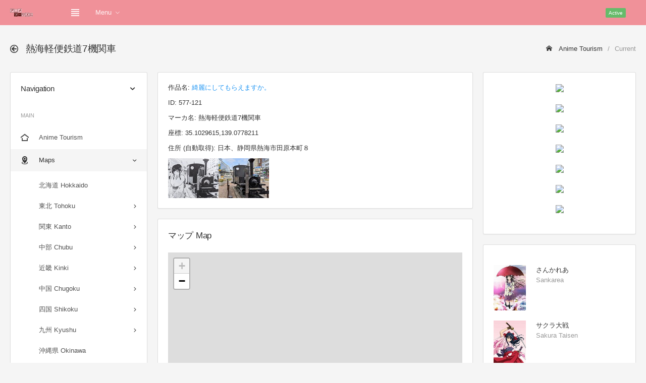

--- FILE ---
content_type: text/html; charset=UTF-8
request_url: http://anime-tourism.jp/t/5344/577-121/
body_size: 8887
content:
<!DOCTYPE html>
<html lang="ja">
<head>
	<meta charset="utf-8">
	<meta http-equiv="X-UA-Compatible" content="IE=edge">
	<meta name="viewport" content="width=device-width, initial-scale=1, shrink-to-fit=no">
	
	<title>熱海軽便鉄道7機関車 綺麗にしてもらえますか。 - Anime Tourism 聖地巡礼DB</title>
	<!-- Global stylesheets -->
	<link href="https://fonts.googleapis.com/css?family=Roboto:400,300,100,500,700,900" rel="stylesheet" type="text/css">
	<link href="../../../global_assets/css/icons/icomoon/styles.css" rel="stylesheet" type="text/css">
	<link href="../../../assets/css/bootstrap.css" rel="stylesheet" type="text/css">
	<link href="../../../assets/css/bootstrap_limitless.css" rel="stylesheet" type="text/css">
	<link href="../../../assets/css/layout.css" rel="stylesheet" type="text/css">
	<link href="../../../assets/css/components.css" rel="stylesheet" type="text/css">
	<link href="../../../assets/css/colors.css" rel="stylesheet" type="text/css">
	<!-- /global stylesheets -->
	<link rel="stylesheet" href="../../../css/leaflet.css" />
	
	<!-- Core JS files -->
	<script src="../../../global_assets/js/main/jquery.min.js"></script>
	<script src="../../../global_assets/js/main/bootstrap.bundle.min.js"></script>
	<script src="../../../global_assets/js/plugins/loaders/blockui.min.js"></script>
	<script src="../../../global_assets/js/plugins/ui/slinky.min.js"></script>
	<!-- /core JS files -->
	
	<!-- Theme JS files -->
	<script src="../../../assets/js/app.js"></script>
	<!-- /theme JS files -->
	<meta name="keywords" content="綺麗にしてもらえますか。,熱海軽便鉄道7機関車,聖地,聖地巡礼,舞台" />
	<meta name="description" content="綺麗にしてもらえますか。の聖地 熱海軽便鉄道7機関車" />
	
	<style type="text/css">
		#map { height: 560px; width: 100% }
		.thumbnail img { width: 100% }
		.youtube { position: relative; width: 100%; padding-top: 56.25% }
		.youtube iframe { position: absolute; top: 0; right: 0; width: 100% !important; height: 100% !important }
		.card-body { overflow: hidden; }
	</style>
	
	<!-- Global site tag (gtag.js) - Google Analytics -->
	<script async src="https://www.googletagmanager.com/gtag/js?id=G-CSHSFDDQ19"></script>
	<script>
	  window.dataLayer = window.dataLayer || [];
	  function gtag(){dataLayer.push(arguments);}
	  gtag('js', new Date());
	  
	  gtag('config', 'G-CSHSFDDQ19');
	</script>
	
	<script async src="https://pagead2.googlesyndication.com/pagead/js/adsbygoogle.js?client=ca-pub-4499203873896989" crossorigin="anonymous"></script>
	
	<!-- CSS -->
	<style type="text/css">
	 img.keyvisual { max-height:200px; max-width:100px; }
	 div.para { width: 500px; }
	 div.para a { font-weight:bold; text-decoration:underline; cursor:pointer; }
	 /* Tooltip */
	 #tooltip { position:absolute; z-index:9999; color:#fff; font-size:10px; }
	 //#tooltip .tipHeader { height:8px; background:url() no-repeat; }
	 #tooltip .tipBody { background-color:##fff3rf; padding:5px 5px 5px 5px; }
	 //#tooltip .tipFooter { height:8px; background:url() no-repeat; }
	</style>
</head>

<body>
	<!-- Main navbar -->
	<div class="navbar navbar-expand-md navbar-dark">
		<div class="navbar-brand wmin-0 mr-5">
			<a href="../../../" class="d-inline-block">
				<img src="../../../images/logo.png" alt="">
			</a>
		</div>

		<div class="d-md-none">
			<button class="navbar-toggler" type="button" data-toggle="collapse" data-target="#navbar-mobile">
				<i class="icon-tree5"></i>
			</button>
			<button class="navbar-toggler sidebar-mobile-main-toggle" type="button">
				<i class="icon-paragraph-justify3"></i>
			</button>
		</div>

		<div class="collapse navbar-collapse" id="navbar-mobile">
			<ul class="navbar-nav">
				<li class="nav-item">
					<a href="#" class="navbar-nav-link sidebar-control sidebar-main-toggle d-none d-md-block">
						<i class="icon-paragraph-justify3"></i>
					</a>
				</li>
				<li class="nav-item dropdown">
					<a href="#" class="navbar-nav-link dropdown-toggle" data-toggle="dropdown">Menu</a>
					<div class="dropdown-menu">
						<a href="../../../" class="dropdown-item">Home</a>
						<a href="../../../r/Chiba/" class="dropdown-item">聖地巡礼マップ Maps</a>
						<a href="../../../n/202301/" class="dropdown-item">新作アニメ New Anime</a>
						<a href="../../../c/shrine/" class="dropdown-item">神社・お寺 Shrine Temple</a>
						<a href="../../../c/video/" class="dropdown-item">聖地巡礼動画 Video</a>
						<a href="../../../c/contact/" class="dropdown-item">お問い合わせ Contact</a>
					</div>
				</li>
			</ul>
			<span class="badge bg-success-400 ml-md-auto mr-md-3">Active</span>
			<ul class="navbar-nav">
				<li class="nav-item dropdown dropdown-user">
					
					<div class="dropdown-menu dropdown-menu-right">
						<a href="../../../c/login/" class="dropdown-item"><i class="icon-enter"></i> Login</a>
						<div class="dropdown-divider"></div>
						<a href="../../../c/logout/" class="dropdown-item"><i class="icon-exit"></i> Logout</a>
					</div>
				</li>
			</ul>
		</div>
	</div>
	<!-- /main navbar -->
	
	<!-- Page header -->
	<div class="page-header">
		<div class="page-header-content header-elements-md-inline">
			<div class="page-title d-flex">
				<h4><i class="icon-arrow-left52 mr-2"></i> <span class="font-weight-semibold">熱海軽便鉄道7機関車</span></h4>
				<a href="#" class="header-elements-toggle text-default d-md-none"><i class="icon-more"></i></a>
			</div>
			<div class="header-elements d-none py-0 mb-3 mb-md-0">
				<div class="breadcrumb">
					<a href="../../../" class="breadcrumb-item"><i class="icon-home2 mr-2"></i> Anime Tourism</a>
					<span class="breadcrumb-item active">Current</span>
				</div>
			</div>
		</div>
	</div>
	<!-- /page header -->
	
	<!-- Page content -->
	<div class="page-content pt-0">
		<!-- Main sidebar -->
		<div class="sidebar sidebar-light sidebar-main sidebar-expand-md align-self-start">
			<!-- Sidebar content -->
			<div class="sidebar-content">
				<div class="card card-sidebar-mobile">
					<!-- Header -->
					<div class="card-header header-elements-inline">
						<h6 class="card-title">Navigation</h6>
						<div class="header-elements">
							<div class="list-icons">
								<a class="list-icons-item" data-action="collapse"></a>
							</div>
						</div>
					</div>
					<!-- /header -->
					
					<!-- Main navigation -->
					<div class="card-body p-0">
						<ul class="nav nav-sidebar" data-nav-type="accordion">
							<!-- Main -->
							<li class="nav-item-header mt-0"><div class="text-uppercase font-size-xs line-height-xs">Main</div> <i class="icon-menu" title="Main"></i></li>
							<li class="nav-item">
								<a href="../../../" class="nav-link">
									<i class="icon-home4"></i>
									<span>Anime Tourism</span>
								</a>
							</li>
							<li class="nav-item nav-item-submenu nav-item-expanded nav-item-open">
								<a href="#" class="nav-link"><i class="icon-location4"></i> <span>Maps</span></a>
								<ul class="nav nav-group-sub" data-submenu-title="Maps">
									<!-- <li class="nav-item"><a href="../../../r/all/" class="nav-link">全て表示 All (PC only)</a></li> -->
									<!-- <li class="nav-item-divider"></li> -->
									<li class="nav-item"><a href="../../../r/Hokkaido/" class="nav-link">北海道 Hokkaido</a></li>
									<li class="nav-item nav-item-submenu">
										<a href="#" class="nav-link">東北 Tohoku</a>
										<ul class="nav nav-group-sub">
											<li class="nav-item"><a href="../../../r/Aomori/" class="nav-link">青森県 Aomori</a></li>
											<li class="nav-item"><a href="../../../r/Iwate/" class="nav-link">岩手県 Iwate</a></li>
											<li class="nav-item"><a href="../../../r/Miyagi/" class="nav-link">宮城県 Miyagi</a></li>
											<li class="nav-item"><a href="../../../r/Akita/" class="nav-link">秋田県 Akita</a></li>
											<li class="nav-item"><a href="../../../r/Yamagata/" class="nav-link">山形県 Yamagata</a></li>
											<li class="nav-item"><a href="../../../r/Fukushima/" class="nav-link">福島県 Fukushima</a></li>
										</ul>
									</li>
									<li class="nav-item nav-item-submenu">
										<a href="#" class="nav-link">関東 Kanto</a>
										<ul class="nav nav-group-sub">
											<li class="nav-item"><a href="../../../r/Ibaraki/" class="nav-link">茨城県 Ibaraki</a></li>
											<li class="nav-item"><a href="../../../r/Tochigi/" class="nav-link">栃木県 Tochigi</a></li>
											<li class="nav-item"><a href="../../../r/Gunma/" class="nav-link">群馬県 Gunma</a></li>
											<li class="nav-item"><a href="../../../r/Saitama/" class="nav-link">埼玉県 Saitama</a></li>
											<li class="nav-item"><a href="../../../r/Chiba/" class="nav-link">千葉県 Chiba</a></li>
											<li class="nav-item"><a href="../../../r/Tokyo/" class="nav-link">東京都 Tokyo</a></li>
											<li class="nav-item"><a href="../../../r/Kanagawa/" class="nav-link">神奈川県 Kanagawa</a></li>
										</ul>
									</li>
									
									<li class="nav-item nav-item-submenu">
										<a href="#" class="nav-link">中部 Chubu</a>
										<ul class="nav nav-group-sub">
											<li class="nav-item"><a href="../../../r/Niigata/" class="nav-link">新潟県 Niigata</a></li>
											<li class="nav-item"><a href="../../../r/Toyama/" class="nav-link">富山県 Toyama</a></li>
											<li class="nav-item"><a href="../../../r/Ishikawa/" class="nav-link">石川県 Ishikawa</a></li>
											<li class="nav-item"><a href="../../../r/Fukui/" class="nav-link">福井県 Fukui</a></li>
											<li class="nav-item"><a href="../../../r/Yamanashi/" class="nav-link">山梨県 Yamanashi</a></li>
											<li class="nav-item"><a href="../../../r/Nagano/" class="nav-link">長野県 Nagano</a></li>
											<li class="nav-item"><a href="../../../r/Gifu/" class="nav-link">岐阜県 Gifu</a></li>
											<li class="nav-item"><a href="../../../r/Shizuoka/" class="nav-link">静岡県 Shizuoka</a></li>
											<li class="nav-item"><a href="../../../r/Aichi/" class="nav-link">愛知県 Aichi</a></li>
										</ul>
									</li>
									<li class="nav-item nav-item-submenu">
										<a href="#" class="nav-link">近畿 Kinki</a>
										<ul class="nav nav-group-sub">
											<li class="nav-item"><a href="../../../r/Mie/" class="nav-link">三重県 Mie</a></li>
											<li class="nav-item"><a href="../../../r/Shiga/" class="nav-link">滋賀県 Shiga</a></li>
											<li class="nav-item"><a href="../../../r/Kyoto/" class="nav-link">京都府 Kyoto</a></li>
											<li class="nav-item"><a href="../../../r/Osaka/" class="nav-link">大阪府 Osaka</a></li>
											<li class="nav-item"><a href="../../../r/Hyogo/" class="nav-link">兵庫県 Hyogo</a></li>
											<li class="nav-item"><a href="../../../r/Nara/" class="nav-link">奈良県 Nara</a></li>
											<li class="nav-item"><a href="../../../r/Wakayama/" class="nav-link">和歌山県 Wakayama</a></li>
										</ul>
									</li>
									<li class="nav-item nav-item-submenu">
										<a href="#" class="nav-link">中国 Chugoku</a>
										<ul class="nav nav-group-sub">
											<li class="nav-item"><a href="../../../r/Tottori/" class="nav-link">鳥取県 Tottori</a></li>
											<li class="nav-item"><a href="../../../r/Shimane/" class="nav-link">島根県 Shimane</a></li>
											<li class="nav-item"><a href="../../../r/Okayama/" class="nav-link">岡山県 Okayama</a></li>
											<li class="nav-item"><a href="../../../r/Hiroshima/" class="nav-link">広島県 Hiroshima</a></li>
											<li class="nav-item"><a href="../../../r/Yamaguchi/" class="nav-link">山口県 Yamaguchi</a></li>
										</ul>
									</li>
									<li class="nav-item nav-item-submenu">
										<a href="#" class="nav-link">四国 Shikoku</a>
										<ul class="nav nav-group-sub">
											<li class="nav-item"><a href="../../../r/Tokushima/" class="nav-link">徳島県 Tokushima</a></li>
											<li class="nav-item"><a href="../../../r/Kagawa/" class="nav-link">香川県 Kagawa</a></li>
											<li class="nav-item"><a href="../../../r/Ehime/" class="nav-link">愛媛県 Ehime</a></li>
											<li class="nav-item"><a href="../../../r/Kochi/" class="nav-link">高知県 Kochi</a></li>
										</ul>
									</li>
									<li class="nav-item nav-item-submenu">
										<a href="#" class="nav-link">九州 Kyushu</a>
										<ul class="nav nav-group-sub">
											<li class="nav-item"><a href="../../../r/Fukuoka/" class="nav-link">福岡県 Fukuoka</a></li>
											<li class="nav-item"><a href="../../../r/Saga/" class="nav-link">佐賀県 Saga</a></li>
											<li class="nav-item"><a href="../../../r/Nagasaki/" class="nav-link">長崎県 Nagasaki</a></li>
											<li class="nav-item"><a href="../../../r/Kumamoto/" class="nav-link">熊本県 Kumamoto</a></li>
											<li class="nav-item"><a href="../../../r/Oita/" class="nav-link">大分県 Oita</a></li>
											<li class="nav-item"><a href="../../../r/Miyazaki/" class="nav-link">宮崎県 Miyazaki</a></li>
											<li class="nav-item"><a href="../../../r/Kagoshima/" class="nav-link">鹿児島県 Kagoshima</a></li>
										</ul>
									</li>
									<li class="nav-item"><a href="../../../r/Okinawa/" class="nav-link">沖縄県 Okinawa</a></li>
									<li class="nav-item nav-item-submenu">
										<a href="#" class="nav-link">海外 Foreign</a>
										<ul class="nav nav-group-sub">
											<li class="nav-item"><a href="../../../r/USA/" class="nav-link">アメリカ USA</a></li>
											<li class="nav-item"><a href="../../../r/UK/" class="nav-link">イギリス UK</a></li>
											<li class="nav-item"><a href="../../../r/France/" class="nav-link">フランス France</a></li>
											<li class="nav-item"><a href="../../../r/Germany/" class="nav-link">ドイツ Germany</a></li>
											<li class="nav-item"><a href="../../../r/Italy/" class="nav-link">イタリア Italy</a></li>
											<li class="nav-item"><a href="../../../r/Spain/" class="nav-link">スペイン Spain</a></li>
											<li class="nav-item"><a href="../../../r/Austria/" class="nav-link">オーストリア Austria</a></li>
											<li class="nav-item"><a href="../../../r/Hungary/" class="nav-link">ハンガリー Hungary</a></li>
											<li class="nav-item"><a href="../../../r/Australia/" class="nav-link">オーストラリア Australia</a></li>
											<li class="nav-item"><a href="../../../r/Singapore/" class="nav-link">シンガポール Singapore</a></li>
											<li class="nav-item"><a href="../../../r/China/" class="nav-link">中国 China</a></li>
											<li class="nav-item"><a href="../../../r/South Korea/" class="nav-link">韓国 South Korea</a></li>
											<li class="nav-item"><a href="../../../r/Taiwan/" class="nav-link">台湾 Taiwan</a></li>
											<li class="nav-item"><a href="../../../r/Philippines/" class="nav-link">フィリピン Philippines</a></li>
										</ul>
									</li>
									<li class="nav-item nav-item-submenu">
										<a href="#" class="nav-link">東京 Tokyo</a>
										<ul class="nav nav-group-sub">
											<li class="nav-item"><a href="../../../r/Adachi/" class="nav-link">足立区 Adachi</a></li>
											<li class="nav-item"><a href="../../../r/Arakawa/" class="nav-link">荒川区 Arakawa</a></li>
											<li class="nav-item"><a href="../../../r/Bunkyo/" class="nav-link">文京区 Bunkyo</a></li>
											<li class="nav-item"><a href="../../../r/Chiyoda/" class="nav-link">千代田区 Chiyoda</a></li>
											<li class="nav-item"><a href="../../../r/Chuo/" class="nav-link">中央区 Chuo</a></li>
											<li class="nav-item"><a href="../../../r/Edogawa/" class="nav-link">江戸川区 Edogawa</a></li>
											<li class="nav-item"><a href="../../../r/Itabashi/" class="nav-link">板橋区 Itabashi</a></li>
											<li class="nav-item"><a href="../../../r/Katsushika/" class="nav-link">葛飾区 Katsushika</a></li>
											<li class="nav-item"><a href="../../../r/Kita/" class="nav-link">北区 Kita</a></li>
											<li class="nav-item"><a href="../../../r/Koto/" class="nav-link">江東区 Koto</a></li>
											<li class="nav-item"><a href="../../../r/Meguro/" class="nav-link">目黒区 Meguro</a></li>
											<li class="nav-item"><a href="../../../r/Minato/" class="nav-link">港区 Minato</a></li>
											<li class="nav-item"><a href="../../../r/Nakano/" class="nav-link">中野区 Nakano</a></li>
											<li class="nav-item"><a href="../../../r/Nerima/" class="nav-link">練馬区 Nerima</a></li>
											<li class="nav-item"><a href="../../../r/Ota/" class="nav-link">大田区 Ota</a></li>
											<li class="nav-item"><a href="../../../r/Setagaya/" class="nav-link">世田谷区 Setagaya</a></li>
											<li class="nav-item"><a href="../../../r/Shibuya/" class="nav-link">渋谷区 Shibuya</a></li>
											<li class="nav-item"><a href="../../../r/Shinagawa/" class="nav-link">品川区 Shinagawa</a></li>
											<li class="nav-item"><a href="../../../r/Shinjuku/" class="nav-link">新宿区 Shinjuku</a></li>
											<li class="nav-item"><a href="../../../r/Suginami/" class="nav-link">杉並区 Suginami</a></li>
											<li class="nav-item"><a href="../../../r/Sumida/" class="nav-link">墨田区 Sumida</a></li>
											<li class="nav-item"><a href="../../../r/Taito/" class="nav-link">台東区 Taito</a></li>
											<li class="nav-item"><a href="../../../r/Toshima/" class="nav-link">豊島区 Toshima</a></li>
											<li class="nav-item"><a href="../../../r/Akiruno/" class="nav-link">あきる野市 Akiruno</a></li>
											<li class="nav-item"><a href="../../../r/Akishima/" class="nav-link">昭島市 Akishima</a></li>
											<li class="nav-item"><a href="../../../r/Chofu/" class="nav-link">調布市 Chofu</a></li>
											<li class="nav-item"><a href="../../../r/Fuchu/" class="nav-link">府中市 Fuchu</a></li>
											<li class="nav-item"><a href="../../../r/Fussa/" class="nav-link">福生市 Fussa</a></li>
											<li class="nav-item"><a href="../../../r/Hachioji/" class="nav-link">八王子市 Hachioji</a></li>
											<li class="nav-item"><a href="../../../r/Hamura/" class="nav-link">羽村市 Hamura</a></li>
											<li class="nav-item"><a href="../../../r/Higashikurume/" class="nav-link">東久留米市 Higashikurume</a></li>
											<li class="nav-item"><a href="../../../r/Higashimurayama/" class="nav-link">東村山市 Higashimurayama</a></li>
											<li class="nav-item"><a href="../../../r/Higashiyamato/" class="nav-link">東大和市 Higashiyamato</a></li>
											<li class="nav-item"><a href="../../../r/Hino/" class="nav-link">日野市 Hino</a></li>
											<li class="nav-item"><a href="../../../r/Inagi/" class="nav-link">稲城市 Inagi</a></li>
											<li class="nav-item"><a href="../../../r/Kiyose/" class="nav-link">清瀬市 Kiyose</a></li>
											<li class="nav-item"><a href="../../../r/Kodaira/" class="nav-link">小平市 Kodaira</a></li>
											<li class="nav-item"><a href="../../../r/Koganei/" class="nav-link">小金井市 Koganei</a></li>
											<li class="nav-item"><a href="../../../r/Kokubunji/" class="nav-link">国分寺市 Kokubunji</a></li>
											<li class="nav-item"><a href="../../../r/Komae/" class="nav-link">狛江市 Komae</a></li>
											<li class="nav-item"><a href="../../../r/Kunitachi/" class="nav-link">国立市 Kunitachi</a></li>
											<li class="nav-item"><a href="../../../r/Machida/" class="nav-link">町田市 Machida</a></li>
											<li class="nav-item"><a href="../../../r/Mitaka/" class="nav-link">三鷹市 Mitaka</a></li>
											<li class="nav-item"><a href="../../../r/Musashimurayama/" class="nav-link">武蔵村山市 Musashimurayama</a></li>
											<li class="nav-item"><a href="../../../r/Musashino/" class="nav-link">武蔵野市 Musashino</a></li>
											<li class="nav-item"><a href="../../../r/Nishitokyo/" class="nav-link">西東京市 Nishitokyo</a></li>
											<li class="nav-item"><a href="../../../r/Ome/" class="nav-link">青梅市 Ome</a></li>
											<li class="nav-item"><a href="../../../r/Tachikawa/" class="nav-link">立川市 Tachikawa</a></li>
											<li class="nav-item"><a href="../../../r/Tama/" class="nav-link">多摩市 Tama</a></li>
											<li class="nav-item"><a href="../../../r/Hinode/" class="nav-link">日の出町 Hinode</a></li>
											<li class="nav-item"><a href="../../../r/Mizuho/" class="nav-link">瑞穂町 Mizuho</a></li>
											<li class="nav-item"><a href="../../../r/Okutama/" class="nav-link">奥多摩町 Okutama</a></li>
											<li class="nav-item"><a href="../../../r/Hinohara/" class="nav-link">檜原村 Hinohara</a></li>
											<li class="nav-item"><a href="../../../r/Hachijo/" class="nav-link">八丈町 Hachijo</a></li>
											<li class="nav-item"><a href="../../../r/Aogashima/" class="nav-link">青ヶ島村 Aogashima</a></li>
											<li class="nav-item"><a href="../../../r/Miyake/" class="nav-link">三宅村 Miyake</a></li>
											<li class="nav-item"><a href="../../../r/Mikurajima/" class="nav-link">御蔵島村 Mikurajima</a></li>
											<li class="nav-item"><a href="../../../r/Oshima/" class="nav-link">大島町 Oshima</a></li>
											<li class="nav-item"><a href="../../../r/Toshima/" class="nav-link">利島村 Toshima</a></li>
											<li class="nav-item"><a href="../../../r/Niijima/" class="nav-link">新島村 Niijima</a></li>
											<li class="nav-item"><a href="../../../r/Kozushima/" class="nav-link">神津島村 Kozushima</a></li>
											<li class="nav-item"><a href="../../../r/Ogasawara/" class="nav-link">小笠原村 Ogasawara</a></li>
										</ul>
									</li>
								</ul>
							</li>
							<li class="nav-item nav-item-submenu nav-item-expanded nav-item-open">
								<a href="#" class="nav-link"><i class="icon-new"></i> <span>新作アニメ New Anime</span></a>
								<ul class="nav nav-group-sub" data-submenu-title="Search">
									<li class="nav-item"><a href="../../../n/202301/" class="nav-link">2023年 1月 (冬季)</a></li>
									<li class="nav-item"><a href="../../../n/202210/" class="nav-link">2022年 10月(秋季)</a></li>
									<li class="nav-item"><a href="../../../n/202207/" class="nav-link">2022年 7月 (夏季)</a></li>
									<li class="nav-item"><a href="../../../n/202204/" class="nav-link">2022年 4月 (春季)</a></li>
								</ul>
							</li>
							<li class="nav-item nav-item-submenu nav-item-expanded nav-item-open">
								<a href="#" class="nav-link"><i class="icon-search4"></i> <span>作品検索 Search</span></a>
								<ul class="nav nav-group-sub" data-submenu-title="Search">
									<li class="nav-item nav-item-submenu">
										<a href="#" class="nav-link">あ行 a - o</a>
										<ul class="nav nav-group-sub">
											<li class="nav-item"><a href="../../../a/%E3%81%82/" class="nav-link">あ a</a></li>
											<li class="nav-item"><a href="../../../a/%E3%81%84/" class="nav-link">い i</a></li>
											<li class="nav-item"><a href="../../../a/%E3%81%86/" class="nav-link">う u</a></li>
											<li class="nav-item"><a href="../../../a/%E3%81%88/" class="nav-link">え e</a></li>
											<li class="nav-item"><a href="../../../a/%E3%81%8A/" class="nav-link">お o</a></li>
										</ul>
									</li>
									<li class="nav-item nav-item-submenu">
										<a href="#" class="nav-link">か行 ka - ko</a>
										<ul class="nav nav-group-sub">
											<li class="nav-item"><a href="../../../a/%E3%81%8B/" class="nav-link">か ka</a></li>
											<li class="nav-item"><a href="../../../a/%E3%81%8D/" class="nav-link">き ki</a></li>
											<li class="nav-item"><a href="../../../a/%E3%81%8F/" class="nav-link">く ku</a></li>
											<li class="nav-item"><a href="../../../a/%E3%81%91/" class="nav-link">け ke</a></li>
											<li class="nav-item"><a href="../../../a/%E3%81%93/" class="nav-link">こ ko</a></li>
										</ul>
									</li>
									<li class="nav-item nav-item-submenu">
										<a href="#" class="nav-link">さ行 sa - so</a>
										<ul class="nav nav-group-sub">
											<li class="nav-item"><a href="../../../a/%E3%81%95/" class="nav-link">さ sa</a></li>
											<li class="nav-item"><a href="../../../a/%E3%81%97/" class="nav-link">し si</a></li>
											<li class="nav-item"><a href="../../../a/%E3%81%99/" class="nav-link">す su</a></li>
											<li class="nav-item"><a href="../../../a/%E3%81%9B/" class="nav-link">せ se</a></li>
											<li class="nav-item"><a href="../../../a/%E3%81%9D/" class="nav-link">そ so</a></li>
										</ul>
									</li>
									<li class="nav-item nav-item-submenu">
										<a href="#" class="nav-link">た行 ta - to</a>
										<ul class="nav nav-group-sub">
											<li class="nav-item"><a href="../../../a/%E3%81%9F/" class="nav-link">た ta</a></li>
											<li class="nav-item"><a href="../../../a/%E3%81%A1/" class="nav-link">ち ti</a></li>
											<li class="nav-item"><a href="../../../a/%E3%81%A4/" class="nav-link">つ tu</a></li>
											<li class="nav-item"><a href="../../../a/%E3%81%A6/" class="nav-link">て te</a></li>
											<li class="nav-item"><a href="../../../a/%E3%81%A8/" class="nav-link">と to</a></li>
										</ul>
									</li>
									<li class="nav-item nav-item-submenu">
										<a href="#" class="nav-link">な行 na - no</a>
										<ul class="nav nav-group-sub">
											<li class="nav-item"><a href="../../../a/%E3%81%AA/" class="nav-link">な na</a></li>
											<li class="nav-item"><a href="../../../a/%E3%81%AB/" class="nav-link">に ni</a></li>
											<li class="nav-item"><a href="../../../a/%E3%81%AC/" class="nav-link">ぬ nu</a></li>
											<li class="nav-item"><a href="../../../a/%E3%81%AD/" class="nav-link">ね ne</a></li>
											<li class="nav-item"><a href="../../../a/%E3%81%AE/" class="nav-link">の no</a></li>
										</ul>
									</li>
									<li class="nav-item nav-item-submenu">
										<a href="#" class="nav-link">は行 ha - ho</a>
										<ul class="nav nav-group-sub">
											<li class="nav-item"><a href="../../../a/%E3%81%AF/" class="nav-link">は ha</a></li>
											<li class="nav-item"><a href="../../../a/%E3%81%B2/" class="nav-link">ひ hi</a></li>
											<li class="nav-item"><a href="../../../a/%E3%81%B5/" class="nav-link">ふ hu</a></li>
											<li class="nav-item"><a href="../../../a/%E3%81%B8/" class="nav-link">へ he</a></li>
											<li class="nav-item"><a href="../../../a/%E3%81%BB/" class="nav-link">ほ ho</a></li>
										</ul>
									</li>
									<li class="nav-item nav-item-submenu">
										<a href="#" class="nav-link">ま行 ma - mo</a>
										<ul class="nav nav-group-sub">
											<li class="nav-item"><a href="../../../a/%E3%81%BE/" class="nav-link">ま ma</a></li>
											<li class="nav-item"><a href="../../../a/%E3%81%BF/" class="nav-link">み mi</a></li>
											<li class="nav-item"><a href="../../../a/%E3%82%80/" class="nav-link">む mu</a></li>
											<li class="nav-item"><a href="../../../a/%E3%82%81/" class="nav-link">め me</a></li>
											<li class="nav-item"><a href="../../../a/%E3%82%82/" class="nav-link">も mo</a></li>
										</ul>
									</li>
									<li class="nav-item nav-item-submenu">
										<a href="#" class="nav-link">や行 ya - yo</a>
										<ul class="nav nav-group-sub">
											<li class="nav-item"><a href="../../../a/%E3%82%84/" class="nav-link">や ya</a></li>
											<li class="nav-item"><a href="../../../a/%E3%82%86/" class="nav-link">ゆ yu</a></li>
											<li class="nav-item"><a href="../../../a/%E3%82%88/" class="nav-link">よ yo</a></li>
										</ul>
									</li>
									<li class="nav-item nav-item-submenu">
										<a href="#" class="nav-link">ら行 ra - ro</a>
										<ul class="nav nav-group-sub">
											<li class="nav-item"><a href="../../../a/%E3%82%89/" class="nav-link">ら ra</a></li>
											<li class="nav-item"><a href="../../../a/%E3%82%8A/" class="nav-link">り ri</a></li>
											<li class="nav-item"><a href="../../../a/%E3%82%8B/" class="nav-link">る ru</a></li>
											<li class="nav-item"><a href="../../../a/%E3%82%8C/" class="nav-link">れ re</a></li>
											<li class="nav-item"><a href="../../../a/%E3%82%8D/" class="nav-link">ろ ro</a></li>
										</ul>
									</li>
									<li class="nav-item nav-item-submenu">
										<a href="#" class="nav-link">わ行 wa</a>
										<ul class="nav nav-group-sub">
											<li class="nav-item"><a href="../../../a/%E3%82%8F/" class="nav-link">わ wa</a></li>
										</ul>
									</li>
								</ul>
							</li>
							<li class="nav-item">
								<a href="../../../c/hyakusen/" class="nav-link">
									<i class="icon-medal mr-2"></i>
									<span>アニメの聖地100選 Best100</span>
								</a>
							</li>
							<li class="nav-item">
								<a href="../../../c/shrine/" class="nav-link">
									<i class="icon-library2 mr-2"></i>
									<span>神社・お寺 Shrine Temple</span>
								</a>
							</li>
							<li class="nav-item">
								<a href="../../../c/video/" class="nav-link">
									<i class="icon-film4 mr-2"></i>
									<span>聖地巡礼動画 Video</span>
								</a>
							</li>
							<li class="nav-item">
								<a href="../../../c/contact/" class="nav-link">
									<i class="icon-envelope mr-2"></i>
									<span>お問い合わせ Contact</span>
								</a>
							</li>
							<!-- /main -->
						</ul>
					</div>
					<!-- /main navigation -->
				</div>
			</div>
			<!-- /sidebar content -->
			
		</div>
		<!-- /main sidebar -->
		
		<!-- Main content -->
		<div class="content-wrapper">
			<!-- Content area -->
			<div class="content">
				<!-- Basic card -->
					<div class="row">
						<div class="col-xl-8">
							<div class="card"><div class="card-body"><p>作品名: <a href="../">綺麗にしてもらえますか。</a></p><p>ID: 577-121</p><p>マーカ名: 熱海軽便鉄道7機関車</p><p>座標: 35.1029615,139.0778211</p><p>住所 (自動取得): 日本、静岡県熱海市田原本町８</p><img src="https://anime-tourism.jp/h1/577-121.jpg"></div></div><div class="card"><div class="card-header header-elements-inline"><h5 class="card-title">マップ Map</h5></div><div class="card-body"><div id="map"></div><p><b><a href="./100/">大きな地図で見る (Full Screen)</a></b></p></div></div><div class="card">
<div class="card-body">
<div class="text-center">
<script async src="https://pagead2.googlesyndication.com/pagead/js/adsbygoogle.js"></script>
<!-- 300x250 -->
<ins class="adsbygoogle"
     style="display:block"
     data-ad-client="ca-pub-4499203873896989"
     data-ad-slot="7309084273"
     data-ad-format="auto"
     data-full-width-responsive="true"></ins>
<script>
     (adsbygoogle = window.adsbygoogle || []).push({});
</script>
</div>
</div>
</div>

						</div>
						<div class="col-xl-4">
							<div class="card"><div class="card-body text-center"><div class="card-img-actions mb-3"><a href="https://www.amazon.co.jp/dp/4058018038?tag=atjp-22" target="_blank"><img border="0" src="//ws-fe.amazon-adsystem.com/widgets/q?_encoding=UTF8&ASIN=4058018038&Format=_SL250_&ID=AsinImage&MarketPlace=JP&ServiceVersion=20070822&WS=1&tag=atjp-22&language=ja_JP" ></a><img src="https://ir-jp.amazon-adsystem.com/e/ir?t=atjp-22&language=ja_JP&l=li3&o=9&a=4058018038" width="1" height="1" border="0" alt="" style="border:none !important; margin:0px !important;" /></div><div class="card-img-actions mb-3"><a href="https://www.amazon.co.jp/dp/4533150284?tag=atjp-22" target="_blank"><img border="0" src="//ws-fe.amazon-adsystem.com/widgets/q?_encoding=UTF8&ASIN=4533150284&Format=_SL250_&ID=AsinImage&MarketPlace=JP&ServiceVersion=20070822&WS=1&tag=atjp-22&language=ja_JP" ></a><img src="https://ir-jp.amazon-adsystem.com/e/ir?t=atjp-22&language=ja_JP&l=li3&o=9&a=4533150284" width="1" height="1" border="0" alt="" style="border:none !important; margin:0px !important;" /></div><div class="card-img-actions mb-3"><a href="https://www.amazon.co.jp/dp/B09TMT4CW6?tag=atjp-22" target="_blank"><img border="0" src="//ws-fe.amazon-adsystem.com/widgets/q?_encoding=UTF8&ASIN=B09TMT4CW6&Format=_SL250_&ID=AsinImage&MarketPlace=JP&ServiceVersion=20070822&WS=1&tag=atjp-22&language=ja_JP" ></a><img src="https://ir-jp.amazon-adsystem.com/e/ir?t=atjp-22&language=ja_JP&l=li3&o=9&a=B09TMT4CW6" width="1" height="1" border="0" alt="" style="border:none !important; margin:0px !important;" /></div><div class="card-img-actions mb-3"><a href="https://www.amazon.co.jp/dp/4861446457?tag=atjp-22" target="_blank"><img border="0" src="//ws-fe.amazon-adsystem.com/widgets/q?_encoding=UTF8&ASIN=4861446457&Format=_SL250_&ID=AsinImage&MarketPlace=JP&ServiceVersion=20070822&WS=1&tag=atjp-22&language=ja_JP" ></a><img src="https://ir-jp.amazon-adsystem.com/e/ir?t=atjp-22&language=ja_JP&l=li3&o=9&a=4861446457" width="1" height="1" border="0" alt="" style="border:none !important; margin:0px !important;" /></div><div class="card-img-actions mb-3"><a href="https://www.amazon.co.jp/dp/4861446228?tag=atjp-22" target="_blank"><img border="0" src="//ws-fe.amazon-adsystem.com/widgets/q?_encoding=UTF8&ASIN=4861446228&Format=_SL250_&ID=AsinImage&MarketPlace=JP&ServiceVersion=20070822&WS=1&tag=atjp-22&language=ja_JP" ></a><img src="https://ir-jp.amazon-adsystem.com/e/ir?t=atjp-22&language=ja_JP&l=li3&o=9&a=4861446228" width="1" height="1" border="0" alt="" style="border:none !important; margin:0px !important;" /></div><div class="card-img-actions mb-3"><a href="https://www.amazon.co.jp/dp/4533145949?tag=atjp-22" target="_blank"><img border="0" src="//ws-fe.amazon-adsystem.com/widgets/q?_encoding=UTF8&ASIN=4533145949&Format=_SL160_&ID=AsinImage&MarketPlace=JP&ServiceVersion=20070822&WS=1&tag=atjp-22&language=ja_JP" ></a><img src="https://ir-jp.amazon-adsystem.com/e/ir?t=atjp-22&language=ja_JP&l=li2&o=9&a=4533145949" width="1" height="1" border="0" alt="" style="border:none !important; margin:0px !important;" /></div><div class="card-img-actions mb-3"><a href="https://www.amazon.co.jp/dp/4040006038?tag=atjp-22" target="_blank"><img border="0" src="//ws-fe.amazon-adsystem.com/widgets/q?_encoding=UTF8&ASIN=4040006038&Format=_SL250_&ID=AsinImage&MarketPlace=JP&ServiceVersion=20070822&WS=1&tag=atjp-22&language=ja_JP" ></a><img src="https://ir-jp.amazon-adsystem.com/e/ir?t=atjp-22&language=ja_JP&l=li3&o=9&a=4040006038" width="1" height="1" border="0" alt="" style="border:none !important; margin:0px !important;" /></div></div></div><div class="card"><div class="card-body"><div class="chart mb-3" id="bullets"></div><ul class="media-list"><li class="media"><div class="mr-3"><a href="../../../t/37/"><img src="../../../title_image/sankarea.jpg" width="64" alt=""></a></div><div class="media-body">さんかれあ<div class="text-muted">Sankarea</div></div></li><li class="media"><div class="mr-3"><a href="../../../t/384/"><img src="../../../title_image/sakurataisen.jpg" width="64" alt=""></a></div><div class="media-body">サクラ大戦<div class="text-muted">Sakura Taisen</div></div></li><li class="media"><div class="mr-3"><a href="../../../t/294/"><img src="../../../title_image/whitealbum2.jpg" width="64" alt=""></a></div><div class="media-body">WHITE ALBUM2<div class="text-muted">WHITE ALBUM2</div></div></li><li class="media"><div class="mr-3"><a href="../../../t/399/"><img src="../../../title_image/mayochiki.jpg" width="64" alt=""></a></div><div class="media-body">まよチキ!<div class="text-muted">Mayo Chiki!</div></div></li><li class="media"><div class="mr-3"><a href="../../../t/787/"><img src="../../../title_image/tsukiga.jpg" width="64" alt=""></a></div><div class="media-body">月がきれい<div class="text-muted">Tsuki ga Kirei</div></div></li><li class="media"><div class="mr-3"><a href="../../../t/612/"><img src="../../../title_image/kuromukuro.jpg" width="64" alt=""></a></div><div class="media-body">クロムクロ<div class="text-muted">Kuromukuro</div></div></li><li class="media"><div class="mr-3"><a href="../../../t/251/"><img src="../../../title_image/hakuoki.jpg" width="64" alt=""></a></div><div class="media-body">薄桜鬼<div class="text-muted">Hakuoki</div></div></li><li class="media"><div class="mr-3"><a href="../../../t/77/"><img src="../../../title_image/soranooto.jpg" width="64" alt=""></a></div><div class="media-body">ソ・ラ・ノ・ヲ・ト<div class="text-muted">Sound of the Sky</div></div></li><li class="media"><div class="mr-3"><a href="../../../t/917/"><img src="../../../title_image/justb.jpg" width="64" alt=""></a></div><div class="media-body">Just Because!<div class="text-muted">Just Because!</div></div></li><li class="media"><div class="mr-3"><a href="../../../t/4612/"><img src="../../../title_image/tenkinoko.jpg" width="64" alt=""></a></div><div class="media-body">天気の子<div class="text-muted">Weathering with You</div></div></li><li class="media"><div class="mr-3"><a href="../../../t/68/"><img src="../../../title_image/hnyaruko.jpg" width="64" alt=""></a></div><div class="media-body">這いよれ！ニャル子さん<div class="text-muted">Nyaruko: Crawling With Love</div></div></li><li class="media"><div class="mr-3"><a href="../../../t/109/"><img src="../../../title_image/sasami.jpg" width="64" alt=""></a></div><div class="media-body">ささみさん@がんばらない<div class="text-muted">Sasami-san@Ganbaranai</div></div></li><li class="media"><div class="mr-3"><a href="../../../t/244/"><img src="../../../title_image/onoucome.jpg" width="64" alt=""></a></div><div class="media-body">俺の脳内選択肢が、学園ラブコメを全力で邪魔している<div class="text-muted">Noucome</div></div></li><li class="media"><div class="mr-3"><a href="../../../t/56/"><img src="../../../title_image/anohana.jpg" width="64" alt=""></a></div><div class="media-body">あの日見た花の名前を僕達はまだ知らない。<div class="text-muted">Anohana: The Flower We Saw That Day</div></div></li><li class="media"><div class="mr-3"><a href="../../../t/368/"><img src="../../../title_image/rod.jpg" width="64" alt=""></a></div><div class="media-body">R.O.D<div class="text-muted">R.O.D</div></div></li><li class="media"><div class="mr-3"><a href="../../../t/256/"><img src="../../../title_image/hyougemono.jpg" width="64" alt=""></a></div><div class="media-body">へうげもの<div class="text-muted">Hyouge Mono</div></div></li><li class="media"><div class="mr-3"><a href="../../../t/784/"><img src="../../../title_image/sakuraq.jpg" width="64" alt=""></a></div><div class="media-body">サクラクエスト<div class="text-muted">Sakura Quest</div></div></li><li class="media"><div class="mr-3"><a href="../../../t/187/"><img src="../../../title_image/glasslip.jpg" width="64" alt=""></a></div><div class="media-body">グラスリップ<div class="text-muted">Glasslip</div></div></li><li class="media"><div class="mr-3"><a href="../../../t/47/"><img src="../../../title_image/asagiri.jpg" width="64" alt=""></a></div><div class="media-body">朝霧の巫女<div class="text-muted">Shrine of the Morning Mist</div></div></li><li class="media"><div class="mr-3"><a href="../../../t/376/"><img src="../../../title_image/umimono.jpg" width="64" alt=""></a></div><div class="media-body">うみものがたり～あなたがいてくれたコト～<div class="text-muted">Umi Monogatari: Anata ga Ite Kureta Koto</div></div></li><li class="media"><div class="mr-3"><a href="../../../t/274/"><img src="../../../title_image/tokyoesp.jpg" width="64" alt=""></a></div><div class="media-body">東京ESP<div class="text-muted">Tokyo ESP</div></div></li><li class="media"><div class="mr-3"><a href="../../../t/227/"><img src="../../../title_image/aldnoahzero.jpg" width="64" alt=""></a></div><div class="media-body">アルドノア・ゼロ<div class="text-muted">ALDNOAH.ZERO</div></div></li><li class="media"><div class="mr-3"><a href="../../../t/198/"><img src="../../../title_image/kokugoku.jpg" width="64" alt=""></a></div><div class="media-body">極黒のブリュンヒルデ<div class="text-muted">Brynhildr in the Darkness</div></div></li><li class="media"><div class="mr-3"><a href="../../../t/114/"><img src="../../../title_image/higashinoeden.jpg" width="64" alt=""></a></div><div class="media-body">東のエデン<div class="text-muted">Eden of the East</div></div></li><li class="media"><div class="mr-3"><a href="../../../t/232/"><img src="../../../title_image/hoshizora.jpg" width="64" alt=""></a></div><div class="media-body">星空へ架かる橋<div class="text-muted">Hoshizora e Kakaru Hashi</div></div></li><li class="media"><div class="mr-3"><a href="../../../t/307/"><img src="../../../title_image/kokakuarise.png" width="64" alt=""></a></div><div class="media-body">攻殻機動隊 ARISE<div class="text-muted">Ghost in the Shell: Arise</div></div></li><li class="media"><div class="mr-3"><a href="../../../t/323/"><img src="../../../title_image/syurafude.jpg" width="64" alt=""></a></div><div class="media-body">修羅の門異伝 ふでかげ<div class="text-muted">Fudekage</div></div></li><li class="media"><div class="mr-3"><a href="../../../t/65/"><img src="../../../title_image/ichigomashimaro.jpg" width="64" alt=""></a></div><div class="media-body">苺ましまろ<div class="text-muted">Strawberry Marshmallow</div></div></li><li class="media"><div class="mr-3"><a href="../../../t/140/"><img src="../../../title_image/galileidonna.jpg" width="64" alt=""></a></div><div class="media-body">ガリレイドンナ<div class="text-muted">Galilei Donna</div></div></li><li class="media"><div class="mr-3"><a href="../../../t/126/"><img src="../../../title_image/marimite.jpg" width="64" alt=""></a></div><div class="media-body">マリア様がみてる<div class="text-muted">Maria-sama ga Miteru</div></div></li></ul></div></div>
						</div>
					</div>
				<!-- /basic card -->
			</div>
			<!-- /content area -->
		</div>
		<!-- /main content -->
	</div>
	<!-- /page content -->


	<!-- Footer -->
	<div class="navbar navbar-expand-lg navbar-light">
		<div class="text-center d-lg-none w-100">
			<button type="button" class="navbar-toggler dropdown-toggle" data-toggle="collapse" data-target="#navbar-footer">
				<i class="icon-unfold mr-2"></i>
				Footer
			</button>
		</div>
		<div class="navbar-collapse collapse" id="navbar-footer">
			<span class="navbar-text">
				&copy; 2013 - 2023. <a href="../../../">anime-tourism.jp</a>
			</span>
		</div>
	</div>
	<!-- /footer -->
	<script src="../../../js/leaflet.js"></script>
	<script>
		(function(){
			var lat = [];
			var lng = [];
			var icon = [];
			var popup = [];
			var geojsonFeature = [];
			
			lat[0]=35.1029615;lng[0]=139.0778211;icon[0]=5344;popup[0]="<div style=\"min-width: 140px;\"><h5><a href=\"https://anime-tourism.jp/t/5344/\" target=\"_blank\"></a></h5><p>熱海軽便鉄道7機関車</p></div>";
			for(var i = 0; i < lat.length; i++) {
				geojsonFeature[i] = {
					"type": "Feature",
					"properties": {
						"popupContent": popup[i],
						"id": icon[i]
					},
					"geometry": {
						"type": "Point",
						"coordinates": [lng[i], lat[i]]
					}
				}
			}
			var map = L.map('map').setView(
				[35.1029615,139.0778211],
				20
			);
			L.tileLayer(
				'https://{s}.tile.openstreetmap.org/{z}/{x}/{y}.png',
				{ attribution: '&copy; <a href="http://osm.org/copyright">OpenStreetMap</a> contributors' }
			).addTo(map);
			
			var greenIcon = L.icon({
				iconUrl: '../../../meuseum.png',
				iconSize:     [21, 34], // size of the icon
				iconAnchor:   [10, 34], // point of the icon which will correspond to marker's location
				popupAnchor:  [0, -34] // point from which the popup should open relative to the iconAnchor
			});
			
			L.geoJson(
				geojsonFeature,{
					onEachFeature: function(feature, layer){
						if (feature.properties && feature.properties.popupContent) {
							layer.bindPopup(feature.properties.popupContent);
						}
					}
					, pointToLayer: function(feature, latlng) {
						var icn = greenIcon; // デフォルトアイコンを指定
						if (feature.properties && feature.properties.id != 0) {
							icn = L.icon({iconUrl: '../../../' + 'marker/' + feature.properties.id + '.png', iconSize:[21, 34], iconAnchor:[10, 34], popupAnchor:[0, -34]});
						}
						return L.marker( latlng, { icon: icn });
					}
				}
			).addTo(map);
			
		}());
	</script>
</body>
</html>



--- FILE ---
content_type: text/html; charset=utf-8
request_url: https://www.google.com/recaptcha/api2/aframe
body_size: 267
content:
<!DOCTYPE HTML><html><head><meta http-equiv="content-type" content="text/html; charset=UTF-8"></head><body><script nonce="hW-IfDwSQehnmfJ9jVS5mg">/** Anti-fraud and anti-abuse applications only. See google.com/recaptcha */ try{var clients={'sodar':'https://pagead2.googlesyndication.com/pagead/sodar?'};window.addEventListener("message",function(a){try{if(a.source===window.parent){var b=JSON.parse(a.data);var c=clients[b['id']];if(c){var d=document.createElement('img');d.src=c+b['params']+'&rc='+(localStorage.getItem("rc::a")?sessionStorage.getItem("rc::b"):"");window.document.body.appendChild(d);sessionStorage.setItem("rc::e",parseInt(sessionStorage.getItem("rc::e")||0)+1);localStorage.setItem("rc::h",'1764933207178');}}}catch(b){}});window.parent.postMessage("_grecaptcha_ready", "*");}catch(b){}</script></body></html>

--- FILE ---
content_type: text/css
request_url: http://anime-tourism.jp/assets/css/bootstrap.css
body_size: 23838
content:
/* ------------------------------------------------------------------------------
 *
 *  # Bootstrap v4.1.1 (https://getbootstrap.com)
 *
 *  Copyright 2011-2018 The Bootstrap Authors
 *  Copyright 2011-2018 Twitter, Inc.
 *  Licensed under MIT (https://github.com/twbs/bootstrap/blob/master/LICENSE)
 *
 * ---------------------------------------------------------------------------- */
/* ------------------------------------------------------------------------------
 *
 *  # Global configuration
 *
 *  Here you can change main theme, enable or disable certain components and
 *  optional styles. This allows you to include only components that you need.
 *
 *  'true'  - enables component and includes it to main CSS file.
 *  'false' - disables component and excludes it from main CSS file.
 *
 *  Layout helper: @if $layout == 'base' {...}
 *  Theme helper: @if $theme == 'material' {...}
 *  Component helper: @if $enable-* {...}
 *
 * ---------------------------------------------------------------------------- */
/* ------------------------------------------------------------------------------
 *
 *  # Custom Limitless functions
 *
 *  Utility mixins and functions for evalutating source code across our variables, maps, and mixins.
 *
 * ---------------------------------------------------------------------------- */
/* ------------------------------------------------------------------------------
 *
 *  # Custom template mixins
 *
 *  All custom mixins are prefixed with "ll-" to avoid conflicts
 *
 * ---------------------------------------------------------------------------- */
/* ------------------------------------------------------------------------------
 *
 *  # Main colors
 *
 *  List of the template main color palettes
 *
 * ---------------------------------------------------------------------------- */
/* ------------------------------------------------------------------------------
 *
 *  # Default Bootstrap variable overrides
 *
 *  Variables should follow the `$component-state-property-size` formula for
 *  consistent naming. Ex: $nav-link-disabled-color and $modal-content-box-shadow-xs.
 *  Also includes custom variables, all marked with "!default" flag.
 *
 * ---------------------------------------------------------------------------- */
/* ------------------------------------------------------------------------------
 *
 *  # Additional variables
 *
 *  Mainly 3rd party libraries and additional variables for default
 *  Bootstrap components.
 *
 * ---------------------------------------------------------------------------- */
/* ------------------------------------------------------------------------------
 *
 *  # Mixins
 *
 *  Import Bootstrap mixins with overrides
 *
 * ---------------------------------------------------------------------------- */
/* ------------------------------------------------------------------------------
 *
 *  # Badge mixin
 *
 *  Override and extend default badge mixin.
 *
 * ---------------------------------------------------------------------------- */
/* ------------------------------------------------------------------------------
 *
 *  # Buttons mixin
 *
 *  Override and extend default buttons mixin.
 *
 * ---------------------------------------------------------------------------- */
/* ------------------------------------------------------------------------------
 *
 *  # Caret mixin
 *
 *  Override and extend default cared mixin.
 *
 * ---------------------------------------------------------------------------- */
/* ------------------------------------------------------------------------------
 *
 *  # Forms mixin
 *
 *  Override and extend default forms mixin.
 *
 * ---------------------------------------------------------------------------- */
/* ------------------------------------------------------------------------------
 *
 *  # Background mixin
 *
 *  Override and extend default background mixin.
 *
 * ---------------------------------------------------------------------------- */
:root {
  --blue: #2196F3;
  --indigo: #3F51B5;
  --purple: #673AB7;
  --pink: #E91E63;
  --red: #F44336;
  --orange: #FF7043;
  --yellow: #FF9800;
  --green: #4CAF50;
  --teal: #009688;
  --cyan: #00BCD4;
  --white: #fff;
  --gray: #999;
  --gray-dark: #555;
  --primary: #2196F3;
  --secondary: #777;
  --success: #4CAF50;
  --info: #00BCD4;
  --warning: #FF7043;
  --danger: #F44336;
  --light: #fafafa;
  --dark: #293a50;
  --breakpoint-xs: 0;
  --breakpoint-sm: 576px;
  --breakpoint-md: 768px;
  --breakpoint-lg: 992px;
  --breakpoint-xl: 1200px;
  --font-family-sans-serif: -apple-system, "BlinkMacSystemFont", "Helvetica Neue", Helvetica, "Arial", "�q���M�m�p�S ProN W3", "Hiragino Kaku Gothic ProN", "���C���I", Meiryo, sans-serif, "Apple Color Emoji", "Segoe UI Emoji", "Segoe UI Symbol", "Noto Color Emoji";
  --font-family-monospace: SFMono-Regular, Menlo, Monaco, Consolas, "Liberation Mono", "Courier New", monospace;
}
@media print {
  *,
  *::before,
  *::after {
    text-shadow: none !important;
    box-shadow: none !important; }
  a:not(.btn) {
    text-decoration: underline; }
  abbr[title]::after {
    content: " (" attr(title) ")"; }
  pre {
    white-space: pre-wrap !important; }
  pre,
  blockquote {
    border: 1px solid #ccc;
    page-break-inside: avoid; }
  thead {
    display: table-header-group; }
  tr,
  img {
    page-break-inside: avoid; }
  p,
  h2,
  h3 {
    orphans: 3;
    widows: 3; }
  h2,
  h3 {
    page-break-after: avoid; }
  @page {
    size: a3; }
  body {
    min-width: 992px !important; }
  .container {
    min-width: 992px !important; }
  .navbar {
    display: none; }
  .badge {
    border: 1px solid #000; }
  .table {
    border-collapse: collapse !important; }
    .table td,
    .table th {
      background-color: #fff !important; }
  .table-bordered th,
  .table-bordered td {
    border: 1px solid #eee !important; }
  .table-dark {
    color: inherit; }
    .table-dark th,
    .table-dark td,
    .table-dark thead th,
    .table-dark tbody + tbody {
      border-color: #ddd; }
  .table .thead-dark th {
    color: inherit;
    border-color: #ddd; } }

*,
*::before,
*::after {
  box-sizing: border-box; }

html {
  font-family: sans-serif;
  line-height: 1.15;
  -webkit-text-size-adjust: 100%;
  -ms-text-size-adjust: 100%;
  -ms-overflow-style: scrollbar;
  -webkit-tap-highlight-color: rgba(0, 0, 0, 0); }

@-ms-viewport {
  width: device-width; }

article, aside, figcaption, figure, footer, header, hgroup, main, nav, section {
  display: block; }

body {
  margin: 0;
  font-family: -apple-system, "BlinkMacSystemFont", "Helvetica Neue", Helvetica, "Arial", "�q���M�m�p�S ProN W3", "Hiragino Kaku Gothic ProN", "���C���I", Meiryo, sans-serif, "Apple Color Emoji", "Segoe UI Emoji", "Segoe UI Symbol", "Noto Color Emoji";
  font-size: 0.8125rem;
  font-weight: 400;
  line-height: 1.5385;
  color: #333;
  text-align: left;
  background-color: #f5f5f5; }

[tabindex="-1"]:focus {
  outline: 0 !important; }

hr {
  box-sizing: content-box;
  height: 0;
  overflow: visible; }

h1, h2, h3, h4, h5, h6 {
  margin-top: 0;
  margin-bottom: 0.625rem; }

p {
  margin-top: 0;
  margin-bottom: 0.625rem; }

abbr[title],
abbr[data-original-title] {
  text-decoration: underline;
  -webkit-text-decoration: underline dotted;
          text-decoration: underline dotted;
  cursor: help;
  border-bottom: 0; }

address {
  margin-bottom: 1rem;
  font-style: normal;
  line-height: inherit; }

ol,
ul,
dl {
  margin-top: 0;
  margin-bottom: 1rem; }

ol ol,
ul ul,
ol ul,
ul ol {
  margin-bottom: 0; }

dt {
  font-weight: 500; }

dd {
  margin-bottom: .5rem;
  margin-left: 0; }

blockquote {
  margin: 0 0 1rem; }

dfn {
  font-style: italic; }

b,
strong {
  font-weight: bolder; }

small {
  font-size: 80%; }

sub,
sup {
  position: relative;
  font-size: 75%;
  line-height: 0;
  vertical-align: baseline; }

sub {
  bottom: -.25em; }

sup {
  top: -.5em; }

a {
  color: #2196F3;
  text-decoration: none;
  background-color: transparent;
  -webkit-text-decoration-skip: objects; }
  a:hover {
    color: #0a6ebd;
    text-decoration: none; }

a:not([href]):not([tabindex]) {
  color: inherit;
  text-decoration: none; }
  a:not([href]):not([tabindex]):hover, a:not([href]):not([tabindex]):focus {
    color: inherit;
    text-decoration: none; }
  a:not([href]):not([tabindex]):focus {
    outline: 0; }

pre,
code,
kbd,
samp {
  font-family: SFMono-Regular, Menlo, Monaco, Consolas, "Liberation Mono", "Courier New", monospace;
  font-size: 1em; }

pre {
  margin-top: 0;
  margin-bottom: 1rem;
  overflow: auto;
  -ms-overflow-style: scrollbar; }

figure {
  margin: 0 0 1rem; }

img {
  vertical-align: middle;
  border-style: none; }

svg:not(:root) {
  overflow: hidden; }

table {
  border-collapse: collapse; }

caption {
  padding-top: 0.75rem 1.25rem;
  padding-bottom: 0.75rem 1.25rem;
  color: #999;
  text-align: left;
  caption-side: bottom; }

th {
  text-align: inherit; }

label {
  display: inline-block;
  margin-bottom: 0.5rem; }

button {
  border-radius: 0; }

button:focus {
  outline: 1px dotted;
  outline: 5px auto -webkit-focus-ring-color; }

input,
button,
select,
optgroup,
textarea {
  margin: 0;
  font-family: inherit;
  font-size: inherit;
  line-height: inherit; }

button,
input {
  overflow: visible; }

button,
select {
  text-transform: none; }

button,
html [type="button"],
[type="reset"],
[type="submit"] {
  -webkit-appearance: button; }

button::-moz-focus-inner,
[type="button"]::-moz-focus-inner,
[type="reset"]::-moz-focus-inner,
[type="submit"]::-moz-focus-inner {
  padding: 0;
  border-style: none; }

input[type="radio"],
input[type="checkbox"] {
  box-sizing: border-box;
  padding: 0; }

input[type="date"],
input[type="time"],
input[type="datetime-local"],
input[type="month"] {
  -webkit-appearance: listbox; }

textarea {
  overflow: auto;
  resize: vertical; }

fieldset {
  min-width: 0;
  padding: 0;
  margin: 0;
  border: 0; }

legend {
  display: block;
  width: 100%;
  max-width: 100%;
  padding: 0;
  margin-bottom: .5rem;
  font-size: 1.5rem;
  line-height: inherit;
  color: inherit;
  white-space: normal; }

progress {
  vertical-align: baseline; }

[type="number"]::-webkit-inner-spin-button,
[type="number"]::-webkit-outer-spin-button {
  height: auto; }

[type="search"] {
  outline-offset: -2px;
  -webkit-appearance: none; }

[type="search"]::-webkit-search-cancel-button,
[type="search"]::-webkit-search-decoration {
  -webkit-appearance: none; }

::-webkit-file-upload-button {
  font: inherit;
  -webkit-appearance: button; }

output {
  display: inline-block; }

summary {
  display: list-item;
  cursor: pointer; }

template {
  display: none; }

[hidden] {
  display: none !important; }

h1, h2, h3, h4, h5, h6,
.h1, .h2, .h3, .h4, .h5, .h6 {
  margin-bottom: 0.625rem;
  font-family: inherit;
  font-weight: 400;
  line-height: 1.5385;
  color: inherit; }

h1, .h1 {
  font-size: 1.5625rem; }

h2, .h2 {
  font-size: 1.4375rem; }

h3, .h3 {
  font-size: 1.3125rem; }

h4, .h4 {
  font-size: 1.1875rem; }

h5, .h5 {
  font-size: 1.0625rem; }

h6, .h6 {
  font-size: 0.9375rem; }

.lead {
  font-size: 1.01562rem;
  font-weight: 300; }

.display-1 {
  font-size: 6rem;
  font-weight: 300;
  line-height: 1.5385; }

.display-2 {
  font-size: 5.5rem;
  font-weight: 300;
  line-height: 1.5385; }

.display-3 {
  font-size: 4.5rem;
  font-weight: 300;
  line-height: 1.5385; }

.display-4 {
  font-size: 3.5rem;
  font-weight: 300;
  line-height: 1.5385; }

hr {
  margin-top: 1.25rem;
  margin-bottom: 1.25rem;
  border: 0;
  border-top: 1px solid #ddd; }

small,
.small {
  font-size: 80%;
  font-weight: 400; }

mark,
.mark {
  padding: 0.25rem 0.5rem;
  background-color: #fcf8e3; }

.list-unstyled {
  padding-left: 0;
  list-style: none; }

.list-inline {
  padding-left: 0;
  list-style: none; }

.list-inline-item {
  display: inline-block; }
  .list-inline-item:not(:last-child) {
    margin-right: 1.25rem; }

.initialism {
  font-size: 90%;
  text-transform: uppercase; }

.blockquote {
  margin-bottom: 1.25rem;
  font-size: 0.9375rem; }

.blockquote-footer {
  display: block;
  font-size: 80%;
  color: #999; }
  .blockquote-footer::before {
    content: "\2014 \00A0"; }

.img-fluid {
  max-width: 100%;
  height: auto; }

.img-thumbnail {
  padding: 0.25rem;
  background-color: #f5f5f5;
  border: 1px solid rgba(0, 0, 0, 0.125);
  border-radius: 0.1875rem;
  box-shadow: 0 1px 2px rgba(0, 0, 0, 0.075);
  max-width: 100%;
  height: auto; }

.figure {
  display: inline-block; }

.figure-img {
  margin-bottom: 0.625rem;
  line-height: 1; }

.figure-caption {
  font-size: 90%;
  color: #999; }

code {
  font-size: 0.75rem;
  color: #D81B60;
  word-break: break-word; }
  a > code {
    color: inherit; }

kbd {
  padding: 0.2rem 0.4rem;
  font-size: 0.75rem;
  color: #fff;
  background-color: #333;
  border-radius: 0.125rem;
  box-shadow: inset 0 -0.1rem 0 rgba(0, 0, 0, 0.25); }
  kbd kbd {
    padding: 0;
    font-size: 100%;
    font-weight: 700;
    box-shadow: none; }

pre {
  display: block;
  font-size: 0.75rem;
  color: #333; }
  pre code {
    font-size: inherit;
    color: inherit;
    word-break: normal; }

.pre-scrollable {
  max-height: 450px;
  overflow-y: scroll; }

.container {
  width: 100%;
  padding-right: 0.625rem;
  padding-left: 0.625rem;
  margin-right: auto;
  margin-left: auto; }
  @media (min-width: 576px) {
    .container {
      max-width: 540px; } }
  @media (min-width: 768px) {
    .container {
      max-width: 720px; } }
  @media (min-width: 992px) {
    .container {
      max-width: 960px; } }
  @media (min-width: 1200px) {
    .container {
      max-width: 1140px; } }

.container-fluid {
  width: 100%;
  padding-right: 0.625rem;
  padding-left: 0.625rem;
  margin-right: auto;
  margin-left: auto; }

.row {
  display: -ms-flexbox;
  display: flex;
  -ms-flex-wrap: wrap;
      flex-wrap: wrap;
  margin-right: -0.625rem;
  margin-left: -0.625rem; }

.no-gutters {
  margin-right: 0;
  margin-left: 0; }
  .no-gutters > .col,
  .no-gutters > [class*="col-"] {
    padding-right: 0;
    padding-left: 0; }

.col-1, .col-2, .col-3, .col-4, .col-5, .col-6, .col-7, .col-8, .col-9, .col-10, .col-11, .col-12, .col,
.col-auto, .col-sm-1, .col-sm-2, .col-sm-3, .col-sm-4, .col-sm-5, .col-sm-6, .col-sm-7, .col-sm-8, .col-sm-9, .col-sm-10, .col-sm-11, .col-sm-12, .col-sm,
.col-sm-auto, .col-md-1, .col-md-2, .col-md-3, .col-md-4, .col-md-5, .col-md-6, .col-md-7, .col-md-8, .col-md-9, .col-md-10, .col-md-11, .col-md-12, .col-md,
.col-md-auto, .col-lg-1, .col-lg-2, .col-lg-3, .col-lg-4, .col-lg-5, .col-lg-6, .col-lg-7, .col-lg-8, .col-lg-9, .col-lg-10, .col-lg-11, .col-lg-12, .col-lg,
.col-lg-auto, .col-xl-1, .col-xl-2, .col-xl-3, .col-xl-4, .col-xl-5, .col-xl-6, .col-xl-7, .col-xl-8, .col-xl-9, .col-xl-10, .col-xl-11, .col-xl-12, .col-xl,
.col-xl-auto {
  position: relative;
  width: 100%;
  min-height: 1px;
  padding-right: 0.625rem;
  padding-left: 0.625rem; }

.col {
  -ms-flex-preferred-size: 0;
      flex-basis: 0;
  -ms-flex-positive: 1;
      flex-grow: 1;
  max-width: 100%; }

.col-auto {
  -ms-flex: 0 0 auto;
      flex: 0 0 auto;
  width: auto;
  max-width: none; }

.col-1 {
  -ms-flex: 0 0 8.33333%;
      flex: 0 0 8.33333%;
  max-width: 8.33333%; }

.col-2 {
  -ms-flex: 0 0 16.66667%;
      flex: 0 0 16.66667%;
  max-width: 16.66667%; }

.col-3 {
  -ms-flex: 0 0 25%;
      flex: 0 0 25%;
  max-width: 25%; }

.col-4 {
  -ms-flex: 0 0 33.33333%;
      flex: 0 0 33.33333%;
  max-width: 33.33333%; }

.col-5 {
  -ms-flex: 0 0 41.66667%;
      flex: 0 0 41.66667%;
  max-width: 41.66667%; }

.col-6 {
  -ms-flex: 0 0 50%;
      flex: 0 0 50%;
  max-width: 50%; }

.col-7 {
  -ms-flex: 0 0 58.33333%;
      flex: 0 0 58.33333%;
  max-width: 58.33333%; }

.col-8 {
  -ms-flex: 0 0 66.66667%;
      flex: 0 0 66.66667%;
  max-width: 66.66667%; }

.col-9 {
  -ms-flex: 0 0 75%;
      flex: 0 0 75%;
  max-width: 75%; }

.col-10 {
  -ms-flex: 0 0 83.33333%;
      flex: 0 0 83.33333%;
  max-width: 83.33333%; }

.col-11 {
  -ms-flex: 0 0 91.66667%;
      flex: 0 0 91.66667%;
  max-width: 91.66667%; }

.col-12 {
  -ms-flex: 0 0 100%;
      flex: 0 0 100%;
  max-width: 100%; }

.order-first {
  -ms-flex-order: -1;
      order: -1; }

.order-last {
  -ms-flex-order: 13;
      order: 13; }

.order-0 {
  -ms-flex-order: 0;
      order: 0; }

.order-1 {
  -ms-flex-order: 1;
      order: 1; }

.order-2 {
  -ms-flex-order: 2;
      order: 2; }

.order-3 {
  -ms-flex-order: 3;
      order: 3; }

.order-4 {
  -ms-flex-order: 4;
      order: 4; }

.order-5 {
  -ms-flex-order: 5;
      order: 5; }

.order-6 {
  -ms-flex-order: 6;
      order: 6; }

.order-7 {
  -ms-flex-order: 7;
      order: 7; }

.order-8 {
  -ms-flex-order: 8;
      order: 8; }

.order-9 {
  -ms-flex-order: 9;
      order: 9; }

.order-10 {
  -ms-flex-order: 10;
      order: 10; }

.order-11 {
  -ms-flex-order: 11;
      order: 11; }

.order-12 {
  -ms-flex-order: 12;
      order: 12; }

.offset-1 {
  margin-left: 8.33333%; }

.offset-2 {
  margin-left: 16.66667%; }

.offset-3 {
  margin-left: 25%; }

.offset-4 {
  margin-left: 33.33333%; }

.offset-5 {
  margin-left: 41.66667%; }

.offset-6 {
  margin-left: 50%; }

.offset-7 {
  margin-left: 58.33333%; }

.offset-8 {
  margin-left: 66.66667%; }

.offset-9 {
  margin-left: 75%; }

.offset-10 {
  margin-left: 83.33333%; }

.offset-11 {
  margin-left: 91.66667%; }

@media (min-width: 576px) {
  .col-sm {
    -ms-flex-preferred-size: 0;
        flex-basis: 0;
    -ms-flex-positive: 1;
        flex-grow: 1;
    max-width: 100%; }
  .col-sm-auto {
    -ms-flex: 0 0 auto;
        flex: 0 0 auto;
    width: auto;
    max-width: none; }
  .col-sm-1 {
    -ms-flex: 0 0 8.33333%;
        flex: 0 0 8.33333%;
    max-width: 8.33333%; }
  .col-sm-2 {
    -ms-flex: 0 0 16.66667%;
        flex: 0 0 16.66667%;
    max-width: 16.66667%; }
  .col-sm-3 {
    -ms-flex: 0 0 25%;
        flex: 0 0 25%;
    max-width: 25%; }
  .col-sm-4 {
    -ms-flex: 0 0 33.33333%;
        flex: 0 0 33.33333%;
    max-width: 33.33333%; }
  .col-sm-5 {
    -ms-flex: 0 0 41.66667%;
        flex: 0 0 41.66667%;
    max-width: 41.66667%; }
  .col-sm-6 {
    -ms-flex: 0 0 50%;
        flex: 0 0 50%;
    max-width: 50%; }
  .col-sm-7 {
    -ms-flex: 0 0 58.33333%;
        flex: 0 0 58.33333%;
    max-width: 58.33333%; }
  .col-sm-8 {
    -ms-flex: 0 0 66.66667%;
        flex: 0 0 66.66667%;
    max-width: 66.66667%; }
  .col-sm-9 {
    -ms-flex: 0 0 75%;
        flex: 0 0 75%;
    max-width: 75%; }
  .col-sm-10 {
    -ms-flex: 0 0 83.33333%;
        flex: 0 0 83.33333%;
    max-width: 83.33333%; }
  .col-sm-11 {
    -ms-flex: 0 0 91.66667%;
        flex: 0 0 91.66667%;
    max-width: 91.66667%; }
  .col-sm-12 {
    -ms-flex: 0 0 100%;
        flex: 0 0 100%;
    max-width: 100%; }
  .order-sm-first {
    -ms-flex-order: -1;
        order: -1; }
  .order-sm-last {
    -ms-flex-order: 13;
        order: 13; }
  .order-sm-0 {
    -ms-flex-order: 0;
        order: 0; }
  .order-sm-1 {
    -ms-flex-order: 1;
        order: 1; }
  .order-sm-2 {
    -ms-flex-order: 2;
        order: 2; }
  .order-sm-3 {
    -ms-flex-order: 3;
        order: 3; }
  .order-sm-4 {
    -ms-flex-order: 4;
        order: 4; }
  .order-sm-5 {
    -ms-flex-order: 5;
        order: 5; }
  .order-sm-6 {
    -ms-flex-order: 6;
        order: 6; }
  .order-sm-7 {
    -ms-flex-order: 7;
        order: 7; }
  .order-sm-8 {
    -ms-flex-order: 8;
        order: 8; }
  .order-sm-9 {
    -ms-flex-order: 9;
        order: 9; }
  .order-sm-10 {
    -ms-flex-order: 10;
        order: 10; }
  .order-sm-11 {
    -ms-flex-order: 11;
        order: 11; }
  .order-sm-12 {
    -ms-flex-order: 12;
        order: 12; }
  .offset-sm-0 {
    margin-left: 0; }
  .offset-sm-1 {
    margin-left: 8.33333%; }
  .offset-sm-2 {
    margin-left: 16.66667%; }
  .offset-sm-3 {
    margin-left: 25%; }
  .offset-sm-4 {
    margin-left: 33.33333%; }
  .offset-sm-5 {
    margin-left: 41.66667%; }
  .offset-sm-6 {
    margin-left: 50%; }
  .offset-sm-7 {
    margin-left: 58.33333%; }
  .offset-sm-8 {
    margin-left: 66.66667%; }
  .offset-sm-9 {
    margin-left: 75%; }
  .offset-sm-10 {
    margin-left: 83.33333%; }
  .offset-sm-11 {
    margin-left: 91.66667%; } }

@media (min-width: 768px) {
  .col-md {
    -ms-flex-preferred-size: 0;
        flex-basis: 0;
    -ms-flex-positive: 1;
        flex-grow: 1;
    max-width: 100%; }
  .col-md-auto {
    -ms-flex: 0 0 auto;
        flex: 0 0 auto;
    width: auto;
    max-width: none; }
  .col-md-1 {
    -ms-flex: 0 0 8.33333%;
        flex: 0 0 8.33333%;
    max-width: 8.33333%; }
  .col-md-2 {
    -ms-flex: 0 0 16.66667%;
        flex: 0 0 16.66667%;
    max-width: 16.66667%; }
  .col-md-3 {
    -ms-flex: 0 0 25%;
        flex: 0 0 25%;
    max-width: 25%; }
  .col-md-4 {
    -ms-flex: 0 0 33.33333%;
        flex: 0 0 33.33333%;
    max-width: 33.33333%; }
  .col-md-5 {
    -ms-flex: 0 0 41.66667%;
        flex: 0 0 41.66667%;
    max-width: 41.66667%; }
  .col-md-6 {
    -ms-flex: 0 0 50%;
        flex: 0 0 50%;
    max-width: 50%; }
  .col-md-7 {
    -ms-flex: 0 0 58.33333%;
        flex: 0 0 58.33333%;
    max-width: 58.33333%; }
  .col-md-8 {
    -ms-flex: 0 0 66.66667%;
        flex: 0 0 66.66667%;
    max-width: 66.66667%; }
  .col-md-9 {
    -ms-flex: 0 0 75%;
        flex: 0 0 75%;
    max-width: 75%; }
  .col-md-10 {
    -ms-flex: 0 0 83.33333%;
        flex: 0 0 83.33333%;
    max-width: 83.33333%; }
  .col-md-11 {
    -ms-flex: 0 0 91.66667%;
        flex: 0 0 91.66667%;
    max-width: 91.66667%; }
  .col-md-12 {
    -ms-flex: 0 0 100%;
        flex: 0 0 100%;
    max-width: 100%; }
  .order-md-first {
    -ms-flex-order: -1;
        order: -1; }
  .order-md-last {
    -ms-flex-order: 13;
        order: 13; }
  .order-md-0 {
    -ms-flex-order: 0;
        order: 0; }
  .order-md-1 {
    -ms-flex-order: 1;
        order: 1; }
  .order-md-2 {
    -ms-flex-order: 2;
        order: 2; }
  .order-md-3 {
    -ms-flex-order: 3;
        order: 3; }
  .order-md-4 {
    -ms-flex-order: 4;
        order: 4; }
  .order-md-5 {
    -ms-flex-order: 5;
        order: 5; }
  .order-md-6 {
    -ms-flex-order: 6;
        order: 6; }
  .order-md-7 {
    -ms-flex-order: 7;
        order: 7; }
  .order-md-8 {
    -ms-flex-order: 8;
        order: 8; }
  .order-md-9 {
    -ms-flex-order: 9;
        order: 9; }
  .order-md-10 {
    -ms-flex-order: 10;
        order: 10; }
  .order-md-11 {
    -ms-flex-order: 11;
        order: 11; }
  .order-md-12 {
    -ms-flex-order: 12;
        order: 12; }
  .offset-md-0 {
    margin-left: 0; }
  .offset-md-1 {
    margin-left: 8.33333%; }
  .offset-md-2 {
    margin-left: 16.66667%; }
  .offset-md-3 {
    margin-left: 25%; }
  .offset-md-4 {
    margin-left: 33.33333%; }
  .offset-md-5 {
    margin-left: 41.66667%; }
  .offset-md-6 {
    margin-left: 50%; }
  .offset-md-7 {
    margin-left: 58.33333%; }
  .offset-md-8 {
    margin-left: 66.66667%; }
  .offset-md-9 {
    margin-left: 75%; }
  .offset-md-10 {
    margin-left: 83.33333%; }
  .offset-md-11 {
    margin-left: 91.66667%; } }

@media (min-width: 992px) {
  .col-lg {
    -ms-flex-preferred-size: 0;
        flex-basis: 0;
    -ms-flex-positive: 1;
        flex-grow: 1;
    max-width: 100%; }
  .col-lg-auto {
    -ms-flex: 0 0 auto;
        flex: 0 0 auto;
    width: auto;
    max-width: none; }
  .col-lg-1 {
    -ms-flex: 0 0 8.33333%;
        flex: 0 0 8.33333%;
    max-width: 8.33333%; }
  .col-lg-2 {
    -ms-flex: 0 0 16.66667%;
        flex: 0 0 16.66667%;
    max-width: 16.66667%; }
  .col-lg-3 {
    -ms-flex: 0 0 25%;
        flex: 0 0 25%;
    max-width: 25%; }
  .col-lg-4 {
    -ms-flex: 0 0 33.33333%;
        flex: 0 0 33.33333%;
    max-width: 33.33333%; }
  .col-lg-5 {
    -ms-flex: 0 0 41.66667%;
        flex: 0 0 41.66667%;
    max-width: 41.66667%; }
  .col-lg-6 {
    -ms-flex: 0 0 50%;
        flex: 0 0 50%;
    max-width: 50%; }
  .col-lg-7 {
    -ms-flex: 0 0 58.33333%;
        flex: 0 0 58.33333%;
    max-width: 58.33333%; }
  .col-lg-8 {
    -ms-flex: 0 0 66.66667%;
        flex: 0 0 66.66667%;
    max-width: 66.66667%; }
  .col-lg-9 {
    -ms-flex: 0 0 75%;
        flex: 0 0 75%;
    max-width: 75%; }
  .col-lg-10 {
    -ms-flex: 0 0 83.33333%;
        flex: 0 0 83.33333%;
    max-width: 83.33333%; }
  .col-lg-11 {
    -ms-flex: 0 0 91.66667%;
        flex: 0 0 91.66667%;
    max-width: 91.66667%; }
  .col-lg-12 {
    -ms-flex: 0 0 100%;
        flex: 0 0 100%;
    max-width: 100%; }
  .order-lg-first {
    -ms-flex-order: -1;
        order: -1; }
  .order-lg-last {
    -ms-flex-order: 13;
        order: 13; }
  .order-lg-0 {
    -ms-flex-order: 0;
        order: 0; }
  .order-lg-1 {
    -ms-flex-order: 1;
        order: 1; }
  .order-lg-2 {
    -ms-flex-order: 2;
        order: 2; }
  .order-lg-3 {
    -ms-flex-order: 3;
        order: 3; }
  .order-lg-4 {
    -ms-flex-order: 4;
        order: 4; }
  .order-lg-5 {
    -ms-flex-order: 5;
        order: 5; }
  .order-lg-6 {
    -ms-flex-order: 6;
        order: 6; }
  .order-lg-7 {
    -ms-flex-order: 7;
        order: 7; }
  .order-lg-8 {
    -ms-flex-order: 8;
        order: 8; }
  .order-lg-9 {
    -ms-flex-order: 9;
        order: 9; }
  .order-lg-10 {
    -ms-flex-order: 10;
        order: 10; }
  .order-lg-11 {
    -ms-flex-order: 11;
        order: 11; }
  .order-lg-12 {
    -ms-flex-order: 12;
        order: 12; }
  .offset-lg-0 {
    margin-left: 0; }
  .offset-lg-1 {
    margin-left: 8.33333%; }
  .offset-lg-2 {
    margin-left: 16.66667%; }
  .offset-lg-3 {
    margin-left: 25%; }
  .offset-lg-4 {
    margin-left: 33.33333%; }
  .offset-lg-5 {
    margin-left: 41.66667%; }
  .offset-lg-6 {
    margin-left: 50%; }
  .offset-lg-7 {
    margin-left: 58.33333%; }
  .offset-lg-8 {
    margin-left: 66.66667%; }
  .offset-lg-9 {
    margin-left: 75%; }
  .offset-lg-10 {
    margin-left: 83.33333%; }
  .offset-lg-11 {
    margin-left: 91.66667%; } }

@media (min-width: 1200px) {
  .col-xl {
    -ms-flex-preferred-size: 0;
        flex-basis: 0;
    -ms-flex-positive: 1;
        flex-grow: 1;
    max-width: 100%; }
  .col-xl-auto {
    -ms-flex: 0 0 auto;
        flex: 0 0 auto;
    width: auto;
    max-width: none; }
  .col-xl-1 {
    -ms-flex: 0 0 8.33333%;
        flex: 0 0 8.33333%;
    max-width: 8.33333%; }
  .col-xl-2 {
    -ms-flex: 0 0 16.66667%;
        flex: 0 0 16.66667%;
    max-width: 16.66667%; }
  .col-xl-3 {
    -ms-flex: 0 0 25%;
        flex: 0 0 25%;
    max-width: 25%; }
  .col-xl-4 {
    -ms-flex: 0 0 33.33333%;
        flex: 0 0 33.33333%;
    max-width: 33.33333%; }
  .col-xl-5 {
    -ms-flex: 0 0 41.66667%;
        flex: 0 0 41.66667%;
    max-width: 41.66667%; }
  .col-xl-6 {
    -ms-flex: 0 0 50%;
        flex: 0 0 50%;
    max-width: 50%; }
  .col-xl-7 {
    -ms-flex: 0 0 58.33333%;
        flex: 0 0 58.33333%;
    max-width: 58.33333%; }
  .col-xl-8 {
    -ms-flex: 0 0 66.66667%;
        flex: 0 0 66.66667%;
    max-width: 66.66667%; }
  .col-xl-9 {
    -ms-flex: 0 0 75%;
        flex: 0 0 75%;
    max-width: 75%; }
  .col-xl-10 {
    -ms-flex: 0 0 83.33333%;
        flex: 0 0 83.33333%;
    max-width: 83.33333%; }
  .col-xl-11 {
    -ms-flex: 0 0 91.66667%;
        flex: 0 0 91.66667%;
    max-width: 91.66667%; }
  .col-xl-12 {
    -ms-flex: 0 0 100%;
        flex: 0 0 100%;
    max-width: 100%; }
  .order-xl-first {
    -ms-flex-order: -1;
        order: -1; }
  .order-xl-last {
    -ms-flex-order: 13;
        order: 13; }
  .order-xl-0 {
    -ms-flex-order: 0;
        order: 0; }
  .order-xl-1 {
    -ms-flex-order: 1;
        order: 1; }
  .order-xl-2 {
    -ms-flex-order: 2;
        order: 2; }
  .order-xl-3 {
    -ms-flex-order: 3;
        order: 3; }
  .order-xl-4 {
    -ms-flex-order: 4;
        order: 4; }
  .order-xl-5 {
    -ms-flex-order: 5;
        order: 5; }
  .order-xl-6 {
    -ms-flex-order: 6;
        order: 6; }
  .order-xl-7 {
    -ms-flex-order: 7;
        order: 7; }
  .order-xl-8 {
    -ms-flex-order: 8;
        order: 8; }
  .order-xl-9 {
    -ms-flex-order: 9;
        order: 9; }
  .order-xl-10 {
    -ms-flex-order: 10;
        order: 10; }
  .order-xl-11 {
    -ms-flex-order: 11;
        order: 11; }
  .order-xl-12 {
    -ms-flex-order: 12;
        order: 12; }
  .offset-xl-0 {
    margin-left: 0; }
  .offset-xl-1 {
    margin-left: 8.33333%; }
  .offset-xl-2 {
    margin-left: 16.66667%; }
  .offset-xl-3 {
    margin-left: 25%; }
  .offset-xl-4 {
    margin-left: 33.33333%; }
  .offset-xl-5 {
    margin-left: 41.66667%; }
  .offset-xl-6 {
    margin-left: 50%; }
  .offset-xl-7 {
    margin-left: 58.33333%; }
  .offset-xl-8 {
    margin-left: 66.66667%; }
  .offset-xl-9 {
    margin-left: 75%; }
  .offset-xl-10 {
    margin-left: 83.33333%; }
  .offset-xl-11 {
    margin-left: 91.66667%; } }

.table {
  width: 100%;
  max-width: 100%;
  margin-bottom: 1.25rem;
  background-color: transparent; }
  .table th,
  .table td {
    padding: 0.75rem 1.25rem;
    vertical-align: top;
    border-top: 1px solid #ddd; }
  .table thead th {
    vertical-align: bottom;
    border-bottom: 2px solid #ddd; }
  .table tbody + tbody {
    border-top: 2px solid #ddd; }
  .table .table {
    background-color: #f5f5f5; }

.table-sm th,
.table-sm td {
  padding: 0.625rem 1.25rem; }

.table-bordered {
  border: 1px solid #ddd; }
  .table-bordered th,
  .table-bordered td {
    border: 1px solid #ddd; }
  .table-bordered thead th,
  .table-bordered thead td {
    border-bottom-width: 2px; }

.table-borderless th,
.table-borderless td,
.table-borderless thead th,
.table-borderless tbody + tbody {
  border: 0; }

.table-striped tbody tr:nth-of-type(odd) {
  background-color: rgba(0, 0, 0, 0.02); }

.table-hover tbody tr:hover {
  background-color: rgba(0, 0, 0, 0.03); }

.table-primary,
.table-primary > th,
.table-primary > td {
  background-color: #c1e2fc; }

.table-hover .table-primary:hover {
  background-color: #a9d7fb; }
  .table-hover .table-primary:hover > td,
  .table-hover .table-primary:hover > th {
    background-color: #a9d7fb; }

.table-secondary,
.table-secondary > th,
.table-secondary > td {
  background-color: #d9d9d9; }

.table-hover .table-secondary:hover {
  background-color: #cccccc; }
  .table-hover .table-secondary:hover > td,
  .table-hover .table-secondary:hover > th {
    background-color: #cccccc; }

.table-success,
.table-success > th,
.table-success > td {
  background-color: #cde9ce; }

.table-hover .table-success:hover {
  background-color: #bbe1bd; }
  .table-hover .table-success:hover > td,
  .table-hover .table-success:hover > th {
    background-color: #bbe1bd; }

.table-info,
.table-info > th,
.table-info > td {
  background-color: #b8ecf3; }

.table-hover .table-info:hover {
  background-color: #a2e6ef; }
  .table-hover .table-info:hover > td,
  .table-hover .table-info:hover > th {
    background-color: #a2e6ef; }

.table-warning,
.table-warning > th,
.table-warning > td {
  background-color: #ffd7ca; }

.table-hover .table-warning:hover {
  background-color: #ffc4b1; }
  .table-hover .table-warning:hover > td,
  .table-hover .table-warning:hover > th {
    background-color: #ffc4b1; }

.table-danger,
.table-danger > th,
.table-danger > td {
  background-color: #fccac7; }

.table-hover .table-danger:hover {
  background-color: #fbb3af; }
  .table-hover .table-danger:hover > td,
  .table-hover .table-danger:hover > th {
    background-color: #fbb3af; }

.table-light,
.table-light > th,
.table-light > td {
  background-color: #fefefe; }

.table-hover .table-light:hover {
  background-color: #f1f1f1; }
  .table-hover .table-light:hover > td,
  .table-hover .table-light:hover > th {
    background-color: #f1f1f1; }

.table-dark,
.table-dark > th,
.table-dark > td {
  background-color: #c3c8ce; }

.table-hover .table-dark:hover {
  background-color: #b5bbc3; }
  .table-hover .table-dark:hover > td,
  .table-hover .table-dark:hover > th {
    background-color: #b5bbc3; }

.table-active,
.table-active > th,
.table-active > td {
  background-color: rgba(0, 0, 0, 0.015); }

.table-hover .table-active:hover {
  background-color: rgba(0, 0, 0, 0.015); }
  .table-hover .table-active:hover > td,
  .table-hover .table-active:hover > th {
    background-color: rgba(0, 0, 0, 0.015); }

.table .thead-dark th {
  color: #fff;
  background-color: #333;
  border-color: rgba(255, 255, 255, 0.35); }

.table .thead-light th {
  color: #333;
  background-color: #f5f5f5;
  border-color: #ddd; }

.table-dark {
  color: #fff;
  background-color: #333; }
  .table-dark th,
  .table-dark td,
  .table-dark thead th {
    border-color: rgba(255, 255, 255, 0.35); }
  .table-dark.table-bordered {
    border: 0; }
  .table-dark.table-striped tbody tr:nth-of-type(odd) {
    background-color: rgba(255, 255, 255, 0.05); }
  .table-dark.table-hover tbody tr:hover {
    background-color: rgba(255, 255, 255, 0.075); }

@media (max-width: 575.98px) {
  .table-responsive-sm {
    display: block;
    width: 100%;
    overflow-x: auto;
    -webkit-overflow-scrolling: touch;
    -ms-overflow-style: -ms-autohiding-scrollbar; }
    .table-responsive-sm > .table-bordered {
      border: 0; } }

@media (max-width: 767.98px) {
  .table-responsive-md {
    display: block;
    width: 100%;
    overflow-x: auto;
    -webkit-overflow-scrolling: touch;
    -ms-overflow-style: -ms-autohiding-scrollbar; }
    .table-responsive-md > .table-bordered {
      border: 0; } }

@media (max-width: 991.98px) {
  .table-responsive-lg {
    display: block;
    width: 100%;
    overflow-x: auto;
    -webkit-overflow-scrolling: touch;
    -ms-overflow-style: -ms-autohiding-scrollbar; }
    .table-responsive-lg > .table-bordered {
      border: 0; } }

@media (max-width: 1199.98px) {
  .table-responsive-xl {
    display: block;
    width: 100%;
    overflow-x: auto;
    -webkit-overflow-scrolling: touch;
    -ms-overflow-style: -ms-autohiding-scrollbar; }
    .table-responsive-xl > .table-bordered {
      border: 0; } }

.table-responsive {
  display: block;
  width: 100%;
  overflow-x: auto;
  -webkit-overflow-scrolling: touch;
  -ms-overflow-style: -ms-autohiding-scrollbar; }
  .table-responsive > .table-bordered {
    border: 0; }

.form-control {
  display: block;
  width: 100%;
  padding: 0.4375rem 0.875rem;
  font-size: 0.8125rem;
  line-height: 1.5385;
  color: #333;
  background-color: #fff;
  background-clip: padding-box;
  border: 1px solid #ddd;
  border-radius: 0.1875rem;
  box-shadow: 0 0 0 0 transparent;
  transition: border-color 0.15s ease-in-out, box-shadow 0.15s ease-in-out; }
  @media screen and (prefers-reduced-motion: reduce) {
    .form-control {
      transition: none; } }
  .form-control::-ms-expand {
    background-color: transparent;
    border: 0; }
  .form-control:focus {
    outline: 0;
    box-shadow: 0 0 0 0 transparent, 0 0 0 0 transparent; }
  .form-control:not(.border-1):not(.border-2):not(.border-3):focus {
    border-color: #ccc; }
  .form-control::-webkit-input-placeholder {
    color: #999;
    opacity: 1; }
  .form-control::-moz-placeholder {
    color: #999;
    opacity: 1; }
  .form-control:-ms-input-placeholder {
    color: #999;
    opacity: 1; }
  .form-control::-ms-input-placeholder {
    color: #999;
    opacity: 1; }
  .form-control::placeholder {
    color: #999;
    opacity: 1; }
  .form-control:disabled, .form-control[readonly] {
    background-color: #fafafa;
    opacity: 1; }

select.form-control:not([size]):not([multiple]) {
  height: 2.25003rem; }

select.form-control:focus::-ms-value {
  color: #333;
  background-color: #fff; }

.form-control-file,
.form-control-range {
  display: block;
  width: 100%; }

.col-form-label {
  padding-top: calc(0.4375rem + 1px);
  padding-bottom: calc(0.4375rem + 1px);
  margin-bottom: 0;
  font-size: inherit;
  line-height: 1.5385; }

.col-form-label-lg {
  padding-top: calc(0.5625rem + 1px);
  padding-bottom: calc(0.5625rem + 1px);
  font-size: 0.875rem;
  line-height: 1.4286; }

.col-form-label-sm {
  padding-top: calc(0.3125rem + 1px);
  padding-bottom: calc(0.3125rem + 1px);
  font-size: 0.75rem;
  line-height: 1.6667; }

.form-control-plaintext {
  display: block;
  width: 100%;
  padding-top: 0.4375rem;
  padding-bottom: 0.4375rem;
  margin-bottom: 0;
  line-height: 1.5385;
  color: #333;
  background-color: transparent;
  border: solid transparent;
  border-width: 1px 0; }
  .form-control-plaintext.form-control-sm, .input-group-sm > .form-control-plaintext.form-control,
  .input-group-sm > .input-group-prepend > .form-control-plaintext.input-group-text,
  .input-group-sm > .input-group-append > .form-control-plaintext.input-group-text,
  .input-group-sm > .input-group-prepend > .form-control-plaintext.btn,
  .input-group-sm > .input-group-append > .form-control-plaintext.btn, .form-control-plaintext.form-control-lg, .input-group-lg > .form-control-plaintext.form-control,
  .input-group-lg > .input-group-prepend > .form-control-plaintext.input-group-text,
  .input-group-lg > .input-group-append > .form-control-plaintext.input-group-text,
  .input-group-lg > .input-group-prepend > .form-control-plaintext.btn,
  .input-group-lg > .input-group-append > .form-control-plaintext.btn {
    padding-right: 0;
    padding-left: 0; }

.form-control-sm, .input-group-sm > .form-control,
.input-group-sm > .input-group-prepend > .input-group-text,
.input-group-sm > .input-group-append > .input-group-text,
.input-group-sm > .input-group-prepend > .btn,
.input-group-sm > .input-group-append > .btn {
  padding: 0.3125rem 0.75rem;
  font-size: 0.75rem;
  line-height: 1.6667;
  border-radius: 0.125rem; }

select.form-control-sm:not([size]):not([multiple]), .input-group-sm > select.form-control:not([size]):not([multiple]),
.input-group-sm > .input-group-prepend > select.input-group-text:not([size]):not([multiple]),
.input-group-sm > .input-group-append > select.input-group-text:not([size]):not([multiple]),
.input-group-sm > .input-group-prepend > select.btn:not([size]):not([multiple]),
.input-group-sm > .input-group-append > select.btn:not([size]):not([multiple]) {
  height: 2.00002rem; }

.form-control-lg, .input-group-lg > .form-control,
.input-group-lg > .input-group-prepend > .input-group-text,
.input-group-lg > .input-group-append > .input-group-text,
.input-group-lg > .input-group-prepend > .btn,
.input-group-lg > .input-group-append > .btn {
  padding: 0.5625rem 1rem;
  font-size: 0.875rem;
  line-height: 1.4286;
  border-radius: 0.25rem; }

select.form-control-lg:not([size]):not([multiple]), .input-group-lg > select.form-control:not([size]):not([multiple]),
.input-group-lg > .input-group-prepend > select.input-group-text:not([size]):not([multiple]),
.input-group-lg > .input-group-append > select.input-group-text:not([size]):not([multiple]),
.input-group-lg > .input-group-prepend > select.btn:not([size]):not([multiple]),
.input-group-lg > .input-group-append > select.btn:not([size]):not([multiple]) {
  height: 2.50002rem; }

.form-group {
  margin-bottom: 1.25rem; }

.form-text {
  display: block;
  margin-top: 0.5rem; }

.form-row {
  display: -ms-flexbox;
  display: flex;
  -ms-flex-wrap: wrap;
      flex-wrap: wrap;
  margin-right: -5px;
  margin-left: -5px; }
  .form-row > .col,
  .form-row > [class*="col-"] {
    padding-right: 5px;
    padding-left: 5px; }

.form-check {
  position: relative;
  display: block;
  padding-left: 1.875rem; }

.form-check-input {
  position: absolute;
  margin-top: 0.3rem;
  margin-left: -1.875rem; }
  .form-check-input:disabled ~ .form-check-label {
    color: #999; }

.form-check-label {
  margin-bottom: 0; }

.form-check-inline {
  display: -ms-inline-flexbox;
  display: inline-flex;
  -ms-flex-align: center;
      align-items: center;
  padding-left: 0;
  margin-right: 1.25rem; }
  .form-check-inline .form-check-input {
    position: static;
    margin-top: 0;
    margin-right: 0.625rem;
    margin-left: 0; }

.valid-feedback {
  display: none;
  width: 100%;
  margin-top: 0.5rem;
  font-size: 80%;
  color: #4CAF50; }

.valid-tooltip {
  position: absolute;
  top: 100%;
  z-index: 5;
  display: none;
  max-width: 100%;
  padding: .5rem;
  margin-top: .1rem;
  font-size: .875rem;
  line-height: 1;
  color: #fff;
  background-color: rgba(76, 175, 80, 0.8);
  border-radius: .2rem; }

.was-validated .form-control:valid, .form-control.is-valid, .was-validated
.custom-select:valid,
.custom-select.is-valid {
  border-color: #4CAF50; }
  .was-validated .form-control:valid:focus, .form-control.is-valid:focus, .was-validated
  .custom-select:valid:focus,
  .custom-select.is-valid:focus {
    border-color: #4CAF50;
    box-shadow: 0 0 0 0 rgba(76, 175, 80, 0.25); }
  .was-validated .form-control:valid ~ .valid-feedback,
  .was-validated .form-control:valid ~ .valid-tooltip, .form-control.is-valid ~ .valid-feedback,
  .form-control.is-valid ~ .valid-tooltip, .was-validated
  .custom-select:valid ~ .valid-feedback,
  .was-validated
  .custom-select:valid ~ .valid-tooltip,
  .custom-select.is-valid ~ .valid-feedback,
  .custom-select.is-valid ~ .valid-tooltip {
    display: block; }

.was-validated .form-control-file:valid ~ .valid-feedback,
.was-validated .form-control-file:valid ~ .valid-tooltip, .form-control-file.is-valid ~ .valid-feedback,
.form-control-file.is-valid ~ .valid-tooltip {
  display: block; }

.was-validated .form-check-input:valid ~ .form-check-label, .form-check-input.is-valid ~ .form-check-label {
  color: #4CAF50; }

.was-validated .form-check-input:valid ~ .valid-feedback,
.was-validated .form-check-input:valid ~ .valid-tooltip, .form-check-input.is-valid ~ .valid-feedback,
.form-check-input.is-valid ~ .valid-tooltip {
  display: block; }

.was-validated .custom-control-input:valid ~ .custom-control-label, .custom-control-input.is-valid ~ .custom-control-label {
  color: #4CAF50; }
  .was-validated .custom-control-input:valid ~ .custom-control-label::before, .custom-control-input.is-valid ~ .custom-control-label::before {
    background-color: #a3d7a5; }

.was-validated .custom-control-input:valid ~ .valid-feedback,
.was-validated .custom-control-input:valid ~ .valid-tooltip, .custom-control-input.is-valid ~ .valid-feedback,
.custom-control-input.is-valid ~ .valid-tooltip {
  display: block; }

.was-validated .custom-control-input:valid:checked ~ .custom-control-label::before, .custom-control-input.is-valid:checked ~ .custom-control-label::before {
  background-color: #6ec071; }

.was-validated .custom-control-input:valid:focus ~ .custom-control-label::before, .custom-control-input.is-valid:focus ~ .custom-control-label::before {
  box-shadow: 0 0 0 1px #f5f5f5, 0 0 0 0 rgba(76, 175, 80, 0.25); }

.was-validated .custom-file-input:valid ~ .custom-file-label, .custom-file-input.is-valid ~ .custom-file-label {
  border-color: #4CAF50; }
  .was-validated .custom-file-input:valid ~ .custom-file-label::before, .custom-file-input.is-valid ~ .custom-file-label::before {
    border-color: inherit; }

.was-validated .custom-file-input:valid ~ .valid-feedback,
.was-validated .custom-file-input:valid ~ .valid-tooltip, .custom-file-input.is-valid ~ .valid-feedback,
.custom-file-input.is-valid ~ .valid-tooltip {
  display: block; }

.was-validated .custom-file-input:valid:focus ~ .custom-file-label, .custom-file-input.is-valid:focus ~ .custom-file-label {
  box-shadow: 0 0 0 0 rgba(76, 175, 80, 0.25); }

.invalid-feedback {
  display: none;
  width: 100%;
  margin-top: 0.5rem;
  font-size: 80%;
  color: #F44336; }

.invalid-tooltip {
  position: absolute;
  top: 100%;
  z-index: 5;
  display: none;
  max-width: 100%;
  padding: .5rem;
  margin-top: .1rem;
  font-size: .875rem;
  line-height: 1;
  color: #fff;
  background-color: rgba(244, 67, 54, 0.8);
  border-radius: .2rem; }

.was-validated .form-control:invalid, .form-control.is-invalid, .was-validated
.custom-select:invalid,
.custom-select.is-invalid {
  border-color: #F44336; }
  .was-validated .form-control:invalid:focus, .form-control.is-invalid:focus, .was-validated
  .custom-select:invalid:focus,
  .custom-select.is-invalid:focus {
    border-color: #F44336;
    box-shadow: 0 0 0 0 rgba(244, 67, 54, 0.25); }
  .was-validated .form-control:invalid ~ .invalid-feedback,
  .was-validated .form-control:invalid ~ .invalid-tooltip, .form-control.is-invalid ~ .invalid-feedback,
  .form-control.is-invalid ~ .invalid-tooltip, .was-validated
  .custom-select:invalid ~ .invalid-feedback,
  .was-validated
  .custom-select:invalid ~ .invalid-tooltip,
  .custom-select.is-invalid ~ .invalid-feedback,
  .custom-select.is-invalid ~ .invalid-tooltip {
    display: block; }

.was-validated .form-control-file:invalid ~ .invalid-feedback,
.was-validated .form-control-file:invalid ~ .invalid-tooltip, .form-control-file.is-invalid ~ .invalid-feedback,
.form-control-file.is-invalid ~ .invalid-tooltip {
  display: block; }

.was-validated .form-check-input:invalid ~ .form-check-label, .form-check-input.is-invalid ~ .form-check-label {
  color: #F44336; }

.was-validated .form-check-input:invalid ~ .invalid-feedback,
.was-validated .form-check-input:invalid ~ .invalid-tooltip, .form-check-input.is-invalid ~ .invalid-feedback,
.form-check-input.is-invalid ~ .invalid-tooltip {
  display: block; }

.was-validated .custom-control-input:invalid ~ .custom-control-label, .custom-control-input.is-invalid ~ .custom-control-label {
  color: #F44336; }
  .was-validated .custom-control-input:invalid ~ .custom-control-label::before, .custom-control-input.is-invalid ~ .custom-control-label::before {
    background-color: #fbb4af; }

.was-validated .custom-control-input:invalid ~ .invalid-feedback,
.was-validated .custom-control-input:invalid ~ .invalid-tooltip, .custom-control-input.is-invalid ~ .invalid-feedback,
.custom-control-input.is-invalid ~ .invalid-tooltip {
  display: block; }

.was-validated .custom-control-input:invalid:checked ~ .custom-control-label::before, .custom-control-input.is-invalid:checked ~ .custom-control-label::before {
  background-color: #f77066; }

.was-validated .custom-control-input:invalid:focus ~ .custom-control-label::before, .custom-control-input.is-invalid:focus ~ .custom-control-label::before {
  box-shadow: 0 0 0 1px #f5f5f5, 0 0 0 0 rgba(244, 67, 54, 0.25); }

.was-validated .custom-file-input:invalid ~ .custom-file-label, .custom-file-input.is-invalid ~ .custom-file-label {
  border-color: #F44336; }
  .was-validated .custom-file-input:invalid ~ .custom-file-label::before, .custom-file-input.is-invalid ~ .custom-file-label::before {
    border-color: inherit; }

.was-validated .custom-file-input:invalid ~ .invalid-feedback,
.was-validated .custom-file-input:invalid ~ .invalid-tooltip, .custom-file-input.is-invalid ~ .invalid-feedback,
.custom-file-input.is-invalid ~ .invalid-tooltip {
  display: block; }

.was-validated .custom-file-input:invalid:focus ~ .custom-file-label, .custom-file-input.is-invalid:focus ~ .custom-file-label {
  box-shadow: 0 0 0 0 rgba(244, 67, 54, 0.25); }

.form-inline {
  display: -ms-flexbox;
  display: flex;
  -ms-flex-flow: row wrap;
      flex-flow: row wrap;
  -ms-flex-align: center;
      align-items: center; }
  .form-inline .form-check {
    width: 100%; }
  @media (min-width: 576px) {
    .form-inline label {
      display: -ms-flexbox;
      display: flex;
      -ms-flex-align: center;
          align-items: center;
      -ms-flex-pack: center;
          justify-content: center;
      margin-bottom: 0; }
    .form-inline .form-group {
      display: -ms-flexbox;
      display: flex;
      -ms-flex: 0 0 auto;
          flex: 0 0 auto;
      -ms-flex-flow: row wrap;
          flex-flow: row wrap;
      -ms-flex-align: center;
          align-items: center;
      margin-bottom: 0; }
    .form-inline .form-control {
      display: inline-block;
      width: auto;
      vertical-align: middle; }
    .form-inline .form-control-plaintext {
      display: inline-block; }
    .form-inline .input-group,
    .form-inline .custom-select {
      width: auto; }
    .form-inline .form-check {
      display: -ms-flexbox;
      display: flex;
      -ms-flex-align: center;
          align-items: center;
      -ms-flex-pack: center;
          justify-content: center;
      width: auto;
      padding-left: 0; }
    .form-inline .form-check-input {
      position: relative;
      margin-top: 0;
      margin-right: 0.25rem;
      margin-left: 0; }
    .form-inline .custom-control {
      -ms-flex-align: center;
          align-items: center;
      -ms-flex-pack: center;
          justify-content: center; }
    .form-inline .custom-control-label {
      margin-bottom: 0; } }

.btn {
  display: inline-block;
  font-weight: 400;
  text-align: center;
  white-space: nowrap;
  vertical-align: middle;
  -webkit-user-select: none;
     -moz-user-select: none;
      -ms-user-select: none;
          user-select: none;
  border: 1px solid transparent;
  padding: 0.4375rem 0.875rem;
  font-size: 0.8125rem;
  line-height: 1.5385;
  border-radius: 0.1875rem;
  transition: color 0.15s ease-in-out, background-color 0.15s ease-in-out, border-color 0.15s ease-in-out, box-shadow 0.15s ease-in-out; }
  @media screen and (prefers-reduced-motion: reduce) {
    .btn {
      transition: none; } }
  .btn:hover, .btn:focus {
    text-decoration: none; }
  .btn:focus, .btn.focus {
    outline: 0;
    box-shadow: 0 0 0 0 transparent; }
  .btn.disabled, .btn:disabled {
    opacity: 0.65;
    box-shadow: none; }
  .btn:not(:disabled):not(.disabled) {
    cursor: pointer; }
  .btn:not(:disabled):not(.disabled):active, .btn:not(:disabled):not(.disabled).active {
    background-image: none;
    box-shadow: inset 0 0 0 transparent; }
    .btn:not(:disabled):not(.disabled):active:focus, .btn:not(:disabled):not(.disabled).active:focus {
      box-shadow: 0 0 0 0 transparent, inset 0 0 0 transparent; }

a.btn.disabled,
fieldset:disabled a.btn {
  pointer-events: none; }

.btn-primary {
  color: #fff;
  background-color: #2196F3; }
  .btn-primary:hover {
    color: #fff;
    background-color: #2196F3; }

.btn-secondary {
  color: #fff;
  background-color: #777; }
  .btn-secondary:hover {
    color: #fff;
    background-color: #777; }

.btn-success {
  color: #fff;
  background-color: #4CAF50; }
  .btn-success:hover {
    color: #fff;
    background-color: #4CAF50; }

.btn-info {
  color: #fff;
  background-color: #00BCD4; }
  .btn-info:hover {
    color: #fff;
    background-color: #00BCD4; }

.btn-warning {
  color: #fff;
  background-color: #FF7043; }
  .btn-warning:hover {
    color: #fff;
    background-color: #FF7043; }

.btn-danger {
  color: #fff;
  background-color: #F44336; }
  .btn-danger:hover {
    color: #fff;
    background-color: #F44336; }

.btn-light {
  color: #333;
  background-color: #fafafa; }
  .btn-light:hover {
    color: #333;
    background-color: #fafafa; }

.btn-dark {
  color: #fff;
  background-color: #293a50; }
  .btn-dark:hover {
    color: #fff;
    background-color: #293a50; }

.btn-outline-primary {
  color: #2196F3;
  background-color: transparent;
  background-image: none;
  border-color: #2196F3; }
  .btn-outline-primary:hover {
    color: #fff;
    background-color: #2196F3;
    border-color: #2196F3; }
  .btn-outline-primary.disabled, .btn-outline-primary:disabled {
    color: #2196F3;
    background-color: transparent; }
  .btn-outline-primary:not([disabled]):not(.disabled):active, .btn-outline-primary:not([disabled]):not(.disabled).active,
  .show > .btn-outline-primary.dropdown-toggle {
    color: #fff;
    background-color: #2196F3;
    border-color: #2196F3; }

.btn-outline-secondary {
  color: #777;
  background-color: transparent;
  background-image: none;
  border-color: #777; }
  .btn-outline-secondary:hover {
    color: #fff;
    background-color: #777;
    border-color: #777; }
  .btn-outline-secondary.disabled, .btn-outline-secondary:disabled {
    color: #777;
    background-color: transparent; }
  .btn-outline-secondary:not([disabled]):not(.disabled):active, .btn-outline-secondary:not([disabled]):not(.disabled).active,
  .show > .btn-outline-secondary.dropdown-toggle {
    color: #fff;
    background-color: #777;
    border-color: #777; }

.btn-outline-success {
  color: #4CAF50;
  background-color: transparent;
  background-image: none;
  border-color: #4CAF50; }
  .btn-outline-success:hover {
    color: #fff;
    background-color: #4CAF50;
    border-color: #4CAF50; }
  .btn-outline-success.disabled, .btn-outline-success:disabled {
    color: #4CAF50;
    background-color: transparent; }
  .btn-outline-success:not([disabled]):not(.disabled):active, .btn-outline-success:not([disabled]):not(.disabled).active,
  .show > .btn-outline-success.dropdown-toggle {
    color: #fff;
    background-color: #4CAF50;
    border-color: #4CAF50; }

.btn-outline-info {
  color: #00BCD4;
  background-color: transparent;
  background-image: none;
  border-color: #00BCD4; }
  .btn-outline-info:hover {
    color: #fff;
    background-color: #00BCD4;
    border-color: #00BCD4; }
  .btn-outline-info.disabled, .btn-outline-info:disabled {
    color: #00BCD4;
    background-color: transparent; }
  .btn-outline-info:not([disabled]):not(.disabled):active, .btn-outline-info:not([disabled]):not(.disabled).active,
  .show > .btn-outline-info.dropdown-toggle {
    color: #fff;
    background-color: #00BCD4;
    border-color: #00BCD4; }

.btn-outline-warning {
  color: #FF7043;
  background-color: transparent;
  background-image: none;
  border-color: #FF7043; }
  .btn-outline-warning:hover {
    color: #fff;
    background-color: #FF7043;
    border-color: #FF7043; }
  .btn-outline-warning.disabled, .btn-outline-warning:disabled {
    color: #FF7043;
    background-color: transparent; }
  .btn-outline-warning:not([disabled]):not(.disabled):active, .btn-outline-warning:not([disabled]):not(.disabled).active,
  .show > .btn-outline-warning.dropdown-toggle {
    color: #fff;
    background-color: #FF7043;
    border-color: #FF7043; }

.btn-outline-danger {
  color: #F44336;
  background-color: transparent;
  background-image: none;
  border-color: #F44336; }
  .btn-outline-danger:hover {
    color: #fff;
    background-color: #F44336;
    border-color: #F44336; }
  .btn-outline-danger.disabled, .btn-outline-danger:disabled {
    color: #F44336;
    background-color: transparent; }
  .btn-outline-danger:not([disabled]):not(.disabled):active, .btn-outline-danger:not([disabled]):not(.disabled).active,
  .show > .btn-outline-danger.dropdown-toggle {
    color: #fff;
    background-color: #F44336;
    border-color: #F44336; }

.btn-outline-light {
  color: #fafafa;
  background-color: transparent;
  background-image: none;
  border-color: #fafafa; }
  .btn-outline-light:hover {
    color: #fff;
    background-color: #fafafa;
    border-color: #fafafa; }
  .btn-outline-light.disabled, .btn-outline-light:disabled {
    color: #fafafa;
    background-color: transparent; }
  .btn-outline-light:not([disabled]):not(.disabled):active, .btn-outline-light:not([disabled]):not(.disabled).active,
  .show > .btn-outline-light.dropdown-toggle {
    color: #fff;
    background-color: #fafafa;
    border-color: #fafafa; }

.btn-outline-dark {
  color: #293a50;
  background-color: transparent;
  background-image: none;
  border-color: #293a50; }
  .btn-outline-dark:hover {
    color: #fff;
    background-color: #293a50;
    border-color: #293a50; }
  .btn-outline-dark.disabled, .btn-outline-dark:disabled {
    color: #293a50;
    background-color: transparent; }
  .btn-outline-dark:not([disabled]):not(.disabled):active, .btn-outline-dark:not([disabled]):not(.disabled).active,
  .show > .btn-outline-dark.dropdown-toggle {
    color: #fff;
    background-color: #293a50;
    border-color: #293a50; }

.btn-link {
  font-weight: 400;
  color: #2196F3;
  background-color: transparent; }
  .btn-link:hover {
    color: #0a6ebd;
    text-decoration: none;
    background-color: transparent;
    border-color: transparent; }
  .btn-link:focus, .btn-link.focus {
    text-decoration: none;
    border-color: transparent;
    box-shadow: none; }
  .btn-link:disabled, .btn-link.disabled {
    color: #999;
    pointer-events: none; }

.btn-lg, .btn-group-lg > .btn {
  padding: 0.5625rem 1rem;
  font-size: 0.875rem;
  line-height: 1.4286;
  border-radius: 0.25rem; }

.btn-sm, .btn-group-sm > .btn {
  padding: 0.3125rem 0.75rem;
  font-size: 0.75rem;
  line-height: 1.6667;
  border-radius: 0.125rem; }

.btn-block {
  display: block;
  width: 100%; }
  .btn-block + .btn-block {
    margin-top: 0.5rem; }

input[type="submit"].btn-block,
input[type="reset"].btn-block,
input[type="button"].btn-block {
  width: 100%; }

.fade {
  transition: opacity 0.15s linear; }
  @media screen and (prefers-reduced-motion: reduce) {
    .fade {
      transition: none; } }
  .fade:not(.show) {
    opacity: 0; }

.collapse:not(.show) {
  display: none; }

.collapsing {
  position: relative;
  height: 0;
  overflow: hidden;
  transition: height 0.15s ease; }
  @media screen and (prefers-reduced-motion: reduce) {
    .collapsing {
      transition: none; } }

.dropup,
.dropright,
.dropdown,
.dropleft {
  position: relative; }

.dropdown-toggle::after {
  font-family: "icomoon";
  display: inline-block;
  border: 0;
  vertical-align: middle;
  font-size: 0.6875rem;
  margin-left: 0.46875rem;
  line-height: 1;
  position: relative;
  content: '\e9c9'; }

.dropdown-toggle:empty::after {
  margin-left: 0; }

.dropdown-menu {
  position: absolute;
  top: 100%;
  /*rtl:ignore*/
  left: 0;
  z-index: 1000;
  display: none;
  float: left;
  min-width: 11.25rem;
  padding: 0.5rem 0;
  margin: 0.125rem 0 0;
  font-size: 0.8125rem;
  color: #333;
  text-align: left;
  list-style: none;
  background-color: #fff;
  background-clip: padding-box;
  border: 1px solid rgba(0, 0, 0, 0.15);
  border-radius: 0.1875rem;
  box-shadow: 0 0.25rem 0.5rem rgba(0, 0, 0, 0.1); }

.dropdown-menu-right {
  right: 0;
  left: auto; }

.dropup .dropdown-menu {
  top: auto;
  bottom: 100%;
  margin-top: 0;
  margin-bottom: 0.125rem; }

.dropup .dropdown-toggle::after {
  font-family: "icomoon";
  display: inline-block;
  border: 0;
  vertical-align: middle;
  font-size: 0.6875rem;
  margin-left: 0.46875rem;
  line-height: 1;
  position: relative;
  content: '\e9ca'; }

.dropup .dropdown-toggle:empty::after {
  margin-left: 0; }

.dropright .dropdown-menu {
  top: 0;
  /*rtl:begin:ignore*/
  right: auto;
  left: 100%;
  /*rtl:end:ignore*/
  margin-top: 0;
  margin-left: 0.125rem; }

.dropright .dropdown-toggle::after {
  font-family: "icomoon";
  display: inline-block;
  border: 0;
  vertical-align: middle;
  font-size: 0.6875rem;
  margin-left: 0.46875rem;
  line-height: 1;
  position: relative;
  content: '\e9cb'; }

.dropright .dropdown-toggle:empty::after {
  margin-left: 0; }

.dropright .dropdown-toggle::after {
  vertical-align: 0; }

.dropleft .dropdown-menu {
  top: 0;
  right: 100%;
  left: auto;
  margin-top: 0;
  margin-right: 0.125rem; }

.dropleft .dropdown-toggle::after {
  font-family: "icomoon";
  display: inline-block;
  border: 0;
  vertical-align: middle;
  font-size: 0.6875rem;
  margin-left: 0.46875rem;
  line-height: 1;
  position: relative; }

.dropleft .dropdown-toggle::after {
  content: none; }

.dropleft .dropdown-toggle::before {
  font-family: "icomoon";
  display: inline-block;
  border: 0;
  font-size: 0.6875rem;
  margin-right: 0.46875rem;
  line-height: 1;
  position: relative;
  content: '\e9c8'; }

.dropleft .dropdown-toggle:empty::after {
  margin-left: 0; }

.dropleft .dropdown-toggle::before {
  vertical-align: 0; }

.dropdown-menu[x-placement^="top"], .dropdown-menu[x-placement^="right"], .dropdown-menu[x-placement^="bottom"], .dropdown-menu[x-placement^="left"] {
  right: auto;
  bottom: auto; }

.dropdown-divider {
  height: 0;
  margin: 0.625rem 0;
  overflow: hidden;
  border-top: 1px solid #ddd; }

.dropdown-item {
  display: block;
  width: 100%;
  padding: 0.5rem 1rem;
  clear: both;
  font-weight: 400;
  color: #333;
  text-align: inherit;
  white-space: nowrap;
  background-color: transparent;
  border: 0; }
  .dropdown-item:hover, .dropdown-item:focus {
    color: #333;
    text-decoration: none;
    background-color: #f5f5f5; }
  .dropdown-item.active, .dropdown-item:active {
    color: #fff;
    text-decoration: none;
    background-color: #2196F3; }
  .dropdown-item.disabled, .dropdown-item:disabled {
    color: #999;
    background-color: transparent; }

.dropdown-menu.show {
  display: block; }

.dropdown-header {
  display: block;
  padding: 0.5rem 1rem;
  margin-bottom: 0;
  font-size: 0.75rem;
  color: #999;
  white-space: nowrap; }

.dropdown-item-text {
  display: block;
  padding: 0.5rem 1rem;
  color: #333; }

.btn-group,
.btn-group-vertical {
  position: relative;
  display: -ms-inline-flexbox;
  display: inline-flex;
  vertical-align: middle; }
  .btn-group > .btn,
  .btn-group-vertical > .btn {
    position: relative;
    -ms-flex: 0 1 auto;
        flex: 0 1 auto; }
    .btn-group > .btn:hover,
    .btn-group-vertical > .btn:hover {
      z-index: 1; }
    .btn-group > .btn:focus, .btn-group > .btn:active, .btn-group > .btn.active,
    .btn-group-vertical > .btn:focus,
    .btn-group-vertical > .btn:active,
    .btn-group-vertical > .btn.active {
      z-index: 1; }
  .btn-group .btn + .btn,
  .btn-group .btn + .btn-group,
  .btn-group .btn-group + .btn,
  .btn-group .btn-group + .btn-group,
  .btn-group-vertical .btn + .btn,
  .btn-group-vertical .btn + .btn-group,
  .btn-group-vertical .btn-group + .btn,
  .btn-group-vertical .btn-group + .btn-group {
    margin-left: -1px; }

.btn-toolbar {
  display: -ms-flexbox;
  display: flex;
  -ms-flex-wrap: wrap;
      flex-wrap: wrap;
  -ms-flex-pack: start;
      justify-content: flex-start; }
  .btn-toolbar .input-group {
    width: auto; }

.btn-group > .btn:first-child {
  margin-left: 0; }

.btn-group > .btn:not(:last-child):not(.dropdown-toggle),
.btn-group > .btn-group:not(:last-child) > .btn {
  border-top-right-radius: 0;
  border-bottom-right-radius: 0; }

.btn-group > .btn:not(:first-child),
.btn-group > .btn-group:not(:first-child) > .btn {
  border-top-left-radius: 0;
  border-bottom-left-radius: 0; }

.dropdown-toggle-split {
  padding-right: 0.65625rem;
  padding-left: 0.65625rem; }
  .dropdown-toggle-split::after,
  .dropup .dropdown-toggle-split::after,
  .dropright .dropdown-toggle-split::after {
    margin-left: 0; }
  .dropleft .dropdown-toggle-split::before {
    margin-right: 0; }

.btn-sm + .dropdown-toggle-split, .btn-group-sm > .btn + .dropdown-toggle-split {
  padding-right: 0.5625rem;
  padding-left: 0.5625rem; }

.btn-lg + .dropdown-toggle-split, .btn-group-lg > .btn + .dropdown-toggle-split {
  padding-right: 0.75rem;
  padding-left: 0.75rem; }

.btn-group.show .dropdown-toggle {
  box-shadow: inset 0 0 0 transparent; }
  .btn-group.show .dropdown-toggle.btn-link {
    box-shadow: none; }

.btn-group-vertical {
  -ms-flex-direction: column;
      flex-direction: column;
  -ms-flex-align: start;
      align-items: flex-start;
  -ms-flex-pack: center;
      justify-content: center; }
  .btn-group-vertical .btn,
  .btn-group-vertical .btn-group {
    width: 100%; }
  .btn-group-vertical > .btn + .btn,
  .btn-group-vertical > .btn + .btn-group,
  .btn-group-vertical > .btn-group + .btn,
  .btn-group-vertical > .btn-group + .btn-group {
    margin-top: -1px;
    margin-left: 0; }
  .btn-group-vertical > .btn:not(:last-child):not(.dropdown-toggle),
  .btn-group-vertical > .btn-group:not(:last-child) > .btn {
    border-bottom-right-radius: 0;
    border-bottom-left-radius: 0; }
  .btn-group-vertical > .btn:not(:first-child),
  .btn-group-vertical > .btn-group:not(:first-child) > .btn {
    border-top-left-radius: 0;
    border-top-right-radius: 0; }

.btn-group-toggle > .btn,
.btn-group-toggle > .btn-group > .btn {
  margin-bottom: 0; }
  .btn-group-toggle > .btn input[type="radio"],
  .btn-group-toggle > .btn input[type="checkbox"],
  .btn-group-toggle > .btn-group > .btn input[type="radio"],
  .btn-group-toggle > .btn-group > .btn input[type="checkbox"] {
    position: absolute;
    clip: rect(0, 0, 0, 0);
    pointer-events: none; }

.input-group {
  position: relative;
  display: -ms-flexbox;
  display: flex;
  -ms-flex-wrap: wrap;
      flex-wrap: wrap;
  -ms-flex-align: stretch;
      align-items: stretch;
  width: 100%; }
  .input-group > .form-control,
  .input-group > .custom-select,
  .input-group > .custom-file {
    position: relative;
    -ms-flex: 1 1 auto;
        flex: 1 1 auto;
    width: 1%;
    margin-bottom: 0; }
    .input-group > .form-control:focus,
    .input-group > .custom-select:focus,
    .input-group > .custom-file:focus {
      z-index: 3; }
    .input-group > .form-control + .form-control,
    .input-group > .form-control + .custom-select,
    .input-group > .form-control + .custom-file,
    .input-group > .custom-select + .form-control,
    .input-group > .custom-select + .custom-select,
    .input-group > .custom-select + .custom-file,
    .input-group > .custom-file + .form-control,
    .input-group > .custom-file + .custom-select,
    .input-group > .custom-file + .custom-file {
      margin-left: -1px; }
  .input-group > .form-control:not(:last-child),
  .input-group > .custom-select:not(:last-child) {
    border-top-right-radius: 0;
    border-bottom-right-radius: 0; }
  .input-group > .form-control:not(:first-child),
  .input-group > .custom-select:not(:first-child) {
    border-top-left-radius: 0;
    border-bottom-left-radius: 0; }
  .input-group > .custom-file {
    display: -ms-flexbox;
    display: flex;
    -ms-flex-align: center;
        align-items: center; }
    .input-group > .custom-file:not(:last-child) .custom-file-label,
    .input-group > .custom-file:not(:last-child) .custom-file-label::after {
      border-top-right-radius: 0;
      border-bottom-right-radius: 0; }
    .input-group > .custom-file:not(:first-child) .custom-file-label {
      border-top-left-radius: 0;
      border-bottom-left-radius: 0; }

.input-group-prepend,
.input-group-append {
  display: -ms-flexbox;
  display: flex; }
  .input-group-prepend .btn,
  .input-group-append .btn {
    position: relative;
    z-index: 2; }
  .input-group-prepend .btn + .btn,
  .input-group-prepend .btn + .input-group-text,
  .input-group-prepend .input-group-text + .input-group-text,
  .input-group-prepend .input-group-text + .btn,
  .input-group-append .btn + .btn,
  .input-group-append .btn + .input-group-text,
  .input-group-append .input-group-text + .input-group-text,
  .input-group-append .input-group-text + .btn {
    margin-left: -1px; }

.input-group-prepend {
  margin-right: -1px; }

.input-group-append {
  margin-left: -1px; }

.input-group-text {
  display: -ms-flexbox;
  display: flex;
  -ms-flex-align: center;
      align-items: center;
  padding: 0.4375rem 0.875rem;
  margin-bottom: 0;
  font-size: 0.8125rem;
  font-weight: 400;
  line-height: 1.5385;
  color: #333;
  text-align: center;
  white-space: nowrap;
  background-color: #fafafa;
  border: 1px solid #ddd;
  border-radius: 0.1875rem; }
  .input-group-text input[type="radio"],
  .input-group-text input[type="checkbox"] {
    margin-top: 0; }

.input-group > .input-group-prepend > .btn,
.input-group > .input-group-prepend > .input-group-text,
.input-group > .input-group-append:not(:last-child) > .btn,
.input-group > .input-group-append:not(:last-child) > .input-group-text,
.input-group > .input-group-append:last-child > .btn:not(:last-child):not(.dropdown-toggle),
.input-group > .input-group-append:last-child > .input-group-text:not(:last-child) {
  border-top-right-radius: 0;
  border-bottom-right-radius: 0; }

.input-group > .input-group-append > .btn,
.input-group > .input-group-append > .input-group-text,
.input-group > .input-group-prepend:not(:first-child) > .btn,
.input-group > .input-group-prepend:not(:first-child) > .input-group-text,
.input-group > .input-group-prepend:first-child > .btn:not(:first-child),
.input-group > .input-group-prepend:first-child > .input-group-text:not(:first-child) {
  border-top-left-radius: 0;
  border-bottom-left-radius: 0; }

.custom-control {
  position: relative;
  display: block;
  min-height: 1.5385rem;
  padding-left: 1.875rem; }

.custom-control-inline {
  display: -ms-inline-flexbox;
  display: inline-flex;
  margin-right: 1rem; }

.custom-control-input {
  position: absolute;
  z-index: -1;
  opacity: 0; }
  .custom-control-input:checked ~ .custom-control-label::before {
    color: #fff;
    background-color: #455A64;
    box-shadow: none; }
  .custom-control-input:focus ~ .custom-control-label::before {
    box-shadow: none; }
  .custom-control-input:active ~ .custom-control-label::before {
    color: #455A64;
    background-color: #9fb3bd;
    box-shadow: none; }
  .custom-control-input:disabled ~ .custom-control-label {
    color: #999; }
    .custom-control-input:disabled ~ .custom-control-label::before {
      background-color: #f5f5f5; }

.custom-control-label {
  position: relative;
  margin-bottom: 0; }
  .custom-control-label::before {
    position: absolute;
    top: 0.14425rem;
    left: -1.875rem;
    display: block;
    width: 1.25rem;
    height: 1.25rem;
    pointer-events: none;
    content: "";
    -webkit-user-select: none;
       -moz-user-select: none;
        -ms-user-select: none;
            user-select: none;
    background-color: #eee;
    box-shadow: 0 0 0 0 transparent; }
  .custom-control-label::after {
    position: absolute;
    top: 0.14425rem;
    left: -1.875rem;
    display: block;
    width: 1.25rem;
    height: 1.25rem;
    content: "";
    background-repeat: no-repeat;
    background-position: center center;
    background-size: 50% 50%; }

.custom-checkbox .custom-control-label::before {
  border-radius: 0.125rem; }

.custom-checkbox .custom-control-input:checked ~ .custom-control-label::before {
  background-color: #455A64; }

.custom-checkbox .custom-control-input:checked ~ .custom-control-label::after {
  background-image: url("data:image/svg+xml;charset=utf8,%3Csvg xmlns='http://www.w3.org/2000/svg' viewBox='0 0 8 8'%3E%3Cpath fill='%23fff' d='M6.564.75l-3.59 3.612-1.538-1.55L0 4.26 2.974 7.25 8 2.193z'/%3E%3C/svg%3E"); }

.custom-checkbox .custom-control-input:indeterminate ~ .custom-control-label::before {
  background-color: #455A64;
  box-shadow: none; }

.custom-checkbox .custom-control-input:indeterminate ~ .custom-control-label::after {
  background-image: url("data:image/svg+xml;charset=utf8,%3Csvg xmlns='http://www.w3.org/2000/svg' viewBox='0 0 4 4'%3E%3Cpath stroke='%23fff' d='M0 2h4'/%3E%3C/svg%3E"); }

.custom-checkbox .custom-control-input:disabled:checked ~ .custom-control-label::before {
  background-color: rgba(69, 90, 100, 0.5); }

.custom-checkbox .custom-control-input:disabled:indeterminate ~ .custom-control-label::before {
  background-color: rgba(69, 90, 100, 0.5); }

.custom-radio .custom-control-label::before {
  border-radius: 50%; }

.custom-radio .custom-control-input:checked ~ .custom-control-label::before {
  background-color: #455A64; }

.custom-radio .custom-control-input:checked ~ .custom-control-label::after {
  background-image: url("data:image/svg+xml;charset=utf8,%3Csvg xmlns='http://www.w3.org/2000/svg' viewBox='-4 -4 8 8'%3E%3Ccircle r='3' fill='%23fff'/%3E%3C/svg%3E"); }

.custom-radio .custom-control-input:disabled:checked ~ .custom-control-label::before {
  background-color: rgba(69, 90, 100, 0.5); }

.custom-select {
  display: inline-block;
  width: 100%;
  height: 2.25003rem;
  padding: 0.4375rem 1.3125rem 0.4375rem 0.875rem;
  line-height: 1.5385;
  color: #333;
  vertical-align: middle;
  background: #fff url("data:image/svg+xml;charset=utf8,%3Csvg xmlns='http://www.w3.org/2000/svg' viewBox='0 0 4 5'%3E%3Cpath fill='%23555' d='M2 0L0 2h4zm0 5L0 3h4z'/%3E%3C/svg%3E") no-repeat right 0.875rem center;
  background-size: 8px 10px;
  border: 1px solid #ddd;
  border-radius: 0.1875rem;
  -webkit-appearance: none;
     -moz-appearance: none;
          appearance: none; }
  .custom-select:focus {
    border-color: #ccc;
    outline: 0;
    box-shadow: none; }
    .custom-select:focus::-ms-value {
      color: #333;
      background-color: #fff; }
  .custom-select[multiple], .custom-select[size]:not([size="1"]) {
    height: auto;
    padding-right: 0.875rem;
    background-image: none; }
  .custom-select:disabled {
    color: #999;
    background-color: #f5f5f5; }
  .custom-select::-ms-expand {
    opacity: 0; }

.custom-select-sm {
  height: 2.00002rem;
  padding-top: 0.4375rem;
  padding-bottom: 0.4375rem;
  font-size: 0.75rem; }

.custom-select-lg {
  height: 2.50002rem;
  padding-top: 0.4375rem;
  padding-bottom: 0.4375rem;
  font-size: 0.875rem; }

.custom-file {
  position: relative;
  display: inline-block;
  width: 100%;
  height: 2.25003rem;
  margin-bottom: 0; }

.custom-file-input {
  position: relative;
  z-index: 2;
  width: 100%;
  height: 2.25003rem;
  margin: 0;
  opacity: 0; }
  .custom-file-input:focus ~ .custom-file-label {
    border-color: #ccc;
    box-shadow: 0 0 0 0 transparent; }
    .custom-file-input:focus ~ .custom-file-label::after {
      border-color: #ccc; }
  .custom-file-input:lang(en) ~ .custom-file-label::after {
    content: "Browse"; }

.custom-file-label {
  position: absolute;
  top: 0;
  right: 0;
  left: 0;
  z-index: 1;
  height: 2.25003rem;
  padding: 0.4375rem 0.875rem;
  line-height: 1.5385;
  color: #333;
  background-color: #fff;
  border: 1px solid #ddd;
  border-radius: 0.1875rem;
  box-shadow: 0 0 0 0 transparent; }
  .custom-file-label::after {
    position: absolute;
    top: 0;
    right: 0;
    bottom: 0;
    z-index: 3;
    display: block;
    height: 2.12503rem;
    padding: 0.4375rem 0.875rem;
    line-height: 1.5385;
    color: #333;
    content: "Browse";
    background-color: #fafafa;
    border-left: 1px solid #ddd;
    border-radius: 0 0.1875rem 0.1875rem 0; }

.custom-range {
  width: 100%;
  padding-left: 0;
  background-color: transparent;
  -webkit-appearance: none;
     -moz-appearance: none;
          appearance: none; }
  .custom-range:focus {
    outline: none; }
  .custom-range::-moz-focus-outer {
    border: 0; }
  .custom-range::-webkit-slider-thumb {
    width: 1rem;
    height: 1rem;
    margin-top: -0.25rem;
    background-color: #2196F3;
    border: 0;
    border-radius: 1rem;
    box-shadow: 0 0.1rem 0.25rem rgba(0, 0, 0, 0.1);
    -webkit-appearance: none;
            appearance: none; }
    .custom-range::-webkit-slider-thumb:focus {
      outline: none;
      box-shadow: 0 0 0 1px #f5f5f5, 0 0 0 0 transparent; }
    .custom-range::-webkit-slider-thumb:active {
      background-color: #cae6fc; }
  .custom-range::-webkit-slider-runnable-track {
    width: 100%;
    height: 0.5rem;
    color: transparent;
    cursor: pointer;
    background-color: #eee;
    border-color: transparent;
    border-radius: 1rem;
    box-shadow: inset 0 0.25rem 0.25rem rgba(0, 0, 0, 0.1); }
  .custom-range::-moz-range-thumb {
    width: 1rem;
    height: 1rem;
    background-color: #2196F3;
    border: 0;
    border-radius: 1rem;
    box-shadow: 0 0.1rem 0.25rem rgba(0, 0, 0, 0.1);
    -moz-appearance: none;
         appearance: none; }
    .custom-range::-moz-range-thumb:focus {
      outline: none;
      box-shadow: 0 0 0 1px #f5f5f5, 0 0 0 0 transparent; }
    .custom-range::-moz-range-thumb:active {
      background-color: #cae6fc; }
  .custom-range::-moz-range-track {
    width: 100%;
    height: 0.5rem;
    color: transparent;
    cursor: pointer;
    background-color: #eee;
    border-color: transparent;
    border-radius: 1rem;
    box-shadow: inset 0 0.25rem 0.25rem rgba(0, 0, 0, 0.1); }
  .custom-range::-ms-thumb {
    width: 1rem;
    height: 1rem;
    background-color: #2196F3;
    border: 0;
    border-radius: 1rem;
    box-shadow: 0 0.1rem 0.25rem rgba(0, 0, 0, 0.1);
    appearance: none; }
    .custom-range::-ms-thumb:focus {
      outline: none;
      box-shadow: 0 0 0 1px #f5f5f5, 0 0 0 0 transparent; }
    .custom-range::-ms-thumb:active {
      background-color: #cae6fc; }
  .custom-range::-ms-track {
    width: 100%;
    height: 0.5rem;
    color: transparent;
    cursor: pointer;
    background-color: transparent;
    border-color: transparent;
    border-width: 0.5rem;
    box-shadow: inset 0 0.25rem 0.25rem rgba(0, 0, 0, 0.1); }
  .custom-range::-ms-fill-lower {
    background-color: #eee;
    border-radius: 1rem; }
  .custom-range::-ms-fill-upper {
    margin-right: 15px;
    background-color: #eee;
    border-radius: 1rem; }

.nav {
  display: -ms-flexbox;
  display: flex;
  -ms-flex-wrap: wrap;
      flex-wrap: wrap;
  padding-left: 0;
  margin-bottom: 0;
  list-style: none; }

.nav-link {
  display: block;
  padding: 0.625rem 1.25rem; }
  .nav-link:hover, .nav-link:focus {
    text-decoration: none; }
  .nav-link.disabled {
    color: #999; }

.nav-tabs {
  border-bottom: 1px solid #ddd; }
  .nav-tabs .nav-item {
    margin-bottom: -1px; }
  .nav-tabs .nav-link {
    border: 1px solid transparent;
    border-top-left-radius: 0.1875rem;
    border-top-right-radius: 0.1875rem; }
    .nav-tabs .nav-link:hover, .nav-tabs .nav-link:focus {
      border-color: transparent; }
    .nav-tabs .nav-link.disabled {
      color: #999;
      background-color: transparent;
      border-color: transparent; }
  .nav-tabs .nav-link.active,
  .nav-tabs .nav-item.show .nav-link {
    color: #333;
    background-color: #fff;
    border-color: #ddd #ddd #fff; }
  .nav-tabs .dropdown-menu {
    margin-top: -1px;
    border-top-left-radius: 0;
    border-top-right-radius: 0; }

.nav-pills .nav-link {
  border-radius: 0.1875rem; }

.nav-pills .nav-link.active,
.nav-pills .show > .nav-link {
  color: #fff;
  background-color: #2196F3; }

.nav-fill .nav-item {
  -ms-flex: 1 1 auto;
      flex: 1 1 auto;
  text-align: center; }

.nav-justified .nav-item {
  -ms-flex-preferred-size: 0;
      flex-basis: 0;
  -ms-flex-positive: 1;
      flex-grow: 1;
  text-align: center; }

.tab-content > .tab-pane {
  display: none; }

.tab-content > .active {
  display: block; }

.navbar {
  position: relative;
  display: -ms-flexbox;
  display: flex;
  -ms-flex-wrap: wrap;
      flex-wrap: wrap;
  -ms-flex-align: center;
      align-items: center;
  -ms-flex-pack: justify;
      justify-content: space-between;
  padding: 0 1.25rem; }
  .navbar > .container,
  .navbar > .container-fluid {
    display: -ms-flexbox;
    display: flex;
    -ms-flex-wrap: wrap;
        flex-wrap: wrap;
    -ms-flex-align: center;
        align-items: center;
    -ms-flex-pack: justify;
        justify-content: space-between; }

.navbar-brand {
  display: inline-block;
  padding-top: 1.00002rem;
  padding-bottom: 1.00002rem;
  margin-right: 1.25rem;
  font-size: 0;
  line-height: inherit;
  white-space: nowrap; }
  .navbar-brand:hover, .navbar-brand:focus {
    text-decoration: none; }

.navbar-nav {
  display: -ms-flexbox;
  display: flex;
  -ms-flex-direction: column;
      flex-direction: column;
  padding-left: 0;
  margin-bottom: 0;
  list-style: none; }
  .navbar-nav .nav-link {
    padding-right: 0;
    padding-left: 0; }
  .navbar-nav .dropdown-menu {
    position: static;
    float: none; }

.navbar-text {
  display: inline-block;
  padding-top: 0.625rem;
  padding-bottom: 0.625rem; }

.navbar-collapse {
  -ms-flex-preferred-size: 100%;
      flex-basis: 100%;
  -ms-flex-positive: 1;
      flex-grow: 1;
  -ms-flex-align: center;
      align-items: center; }

.navbar-toggler {
  padding: 0.875rem 0;
  font-size: 0.8125rem;
  line-height: 1;
  background-color: transparent;
  border: 1px solid transparent;
  border-radius: 0; }
  .navbar-toggler:hover, .navbar-toggler:focus {
    text-decoration: none; }
  .navbar-toggler:not(:disabled):not(.disabled) {
    cursor: pointer; }

.navbar-toggler-icon {
  display: inline-block;
  width: 1.5em;
  height: 1.5em;
  vertical-align: middle;
  content: "";
  background: no-repeat center center;
  background-size: 100% 100%; }

@media (max-width: 575.98px) {
  .navbar-expand-sm > .container,
  .navbar-expand-sm > .container-fluid {
    padding-right: 0;
    padding-left: 0; } }

@media (min-width: 576px) {
  .navbar-expand-sm {
    -ms-flex-flow: row nowrap;
        flex-flow: row nowrap;
    -ms-flex-pack: start;
        justify-content: flex-start; }
    .navbar-expand-sm .navbar-nav {
      -ms-flex-direction: row;
          flex-direction: row; }
      .navbar-expand-sm .navbar-nav .dropdown-menu {
        position: absolute; }
      .navbar-expand-sm .navbar-nav .nav-link {
        padding-right: 1.25rem;
        padding-left: 1.25rem; }
    .navbar-expand-sm > .container,
    .navbar-expand-sm > .container-fluid {
      -ms-flex-wrap: nowrap;
          flex-wrap: nowrap; }
    .navbar-expand-sm .navbar-collapse {
      display: -ms-flexbox !important;
      display: flex !important;
      -ms-flex-preferred-size: auto;
          flex-basis: auto; }
    .navbar-expand-sm .navbar-toggler {
      display: none; } }

@media (max-width: 767.98px) {
  .navbar-expand-md > .container,
  .navbar-expand-md > .container-fluid {
    padding-right: 0;
    padding-left: 0; } }

@media (min-width: 768px) {
  .navbar-expand-md {
    -ms-flex-flow: row nowrap;
        flex-flow: row nowrap;
    -ms-flex-pack: start;
        justify-content: flex-start; }
    .navbar-expand-md .navbar-nav {
      -ms-flex-direction: row;
          flex-direction: row; }
      .navbar-expand-md .navbar-nav .dropdown-menu {
        position: absolute; }
      .navbar-expand-md .navbar-nav .nav-link {
        padding-right: 1.25rem;
        padding-left: 1.25rem; }
    .navbar-expand-md > .container,
    .navbar-expand-md > .container-fluid {
      -ms-flex-wrap: nowrap;
          flex-wrap: nowrap; }
    .navbar-expand-md .navbar-collapse {
      display: -ms-flexbox !important;
      display: flex !important;
      -ms-flex-preferred-size: auto;
          flex-basis: auto; }
    .navbar-expand-md .navbar-toggler {
      display: none; } }

@media (max-width: 991.98px) {
  .navbar-expand-lg > .container,
  .navbar-expand-lg > .container-fluid {
    padding-right: 0;
    padding-left: 0; } }

@media (min-width: 992px) {
  .navbar-expand-lg {
    -ms-flex-flow: row nowrap;
        flex-flow: row nowrap;
    -ms-flex-pack: start;
        justify-content: flex-start; }
    .navbar-expand-lg .navbar-nav {
      -ms-flex-direction: row;
          flex-direction: row; }
      .navbar-expand-lg .navbar-nav .dropdown-menu {
        position: absolute; }
      .navbar-expand-lg .navbar-nav .nav-link {
        padding-right: 1.25rem;
        padding-left: 1.25rem; }
    .navbar-expand-lg > .container,
    .navbar-expand-lg > .container-fluid {
      -ms-flex-wrap: nowrap;
          flex-wrap: nowrap; }
    .navbar-expand-lg .navbar-collapse {
      display: -ms-flexbox !important;
      display: flex !important;
      -ms-flex-preferred-size: auto;
          flex-basis: auto; }
    .navbar-expand-lg .navbar-toggler {
      display: none; } }

@media (max-width: 1199.98px) {
  .navbar-expand-xl > .container,
  .navbar-expand-xl > .container-fluid {
    padding-right: 0;
    padding-left: 0; } }

@media (min-width: 1200px) {
  .navbar-expand-xl {
    -ms-flex-flow: row nowrap;
        flex-flow: row nowrap;
    -ms-flex-pack: start;
        justify-content: flex-start; }
    .navbar-expand-xl .navbar-nav {
      -ms-flex-direction: row;
          flex-direction: row; }
      .navbar-expand-xl .navbar-nav .dropdown-menu {
        position: absolute; }
      .navbar-expand-xl .navbar-nav .nav-link {
        padding-right: 1.25rem;
        padding-left: 1.25rem; }
    .navbar-expand-xl > .container,
    .navbar-expand-xl > .container-fluid {
      -ms-flex-wrap: nowrap;
          flex-wrap: nowrap; }
    .navbar-expand-xl .navbar-collapse {
      display: -ms-flexbox !important;
      display: flex !important;
      -ms-flex-preferred-size: auto;
          flex-basis: auto; }
    .navbar-expand-xl .navbar-toggler {
      display: none; } }

.navbar-expand {
  -ms-flex-flow: row nowrap;
      flex-flow: row nowrap;
  -ms-flex-pack: start;
      justify-content: flex-start; }
  .navbar-expand > .container,
  .navbar-expand > .container-fluid {
    padding-right: 0;
    padding-left: 0; }
  .navbar-expand .navbar-nav {
    -ms-flex-direction: row;
        flex-direction: row; }
    .navbar-expand .navbar-nav .dropdown-menu {
      position: absolute; }
    .navbar-expand .navbar-nav .nav-link {
      padding-right: 1.25rem;
      padding-left: 1.25rem; }
  .navbar-expand > .container,
  .navbar-expand > .container-fluid {
    -ms-flex-wrap: nowrap;
        flex-wrap: nowrap; }
  .navbar-expand .navbar-collapse {
    display: -ms-flexbox !important;
    display: flex !important;
    -ms-flex-preferred-size: auto;
        flex-basis: auto; }
  .navbar-expand .navbar-toggler {
    display: none; }

.navbar-light .navbar-brand {
  color: #333; }
  .navbar-light .navbar-brand:hover, .navbar-light .navbar-brand:focus {
    color: #333; }

.navbar-light .navbar-nav .nav-link {
  color: rgba(51, 51, 51, 0.85); }
  .navbar-light .navbar-nav .nav-link:hover, .navbar-light .navbar-nav .nav-link:focus {
    color: #333; }
  .navbar-light .navbar-nav .nav-link.disabled {
    color: rgba(0, 0, 0, 0.5); }

.navbar-light .navbar-nav .show > .nav-link,
.navbar-light .navbar-nav .active > .nav-link,
.navbar-light .navbar-nav .nav-link.show,
.navbar-light .navbar-nav .nav-link.active {
  color: #333; }

.navbar-light .navbar-toggler {
  color: rgba(51, 51, 51, 0.85);
  border-color: rgba(0, 0, 0, 0.1); }

.navbar-light .navbar-toggler-icon {
  background-image: url("data:image/svg+xml;charset=utf8,%3Csvg viewBox='0 0 30 30' xmlns='http://www.w3.org/2000/svg'%3E%3Cpath stroke='rgba(51, 51, 51, 0.85)' stroke-width='2' stroke-linecap='round' stroke-miterlimit='10' d='M4 7h22M4 15h22M4 23h22'/%3E%3C/svg%3E"); }

.navbar-light .navbar-text {
  color: rgba(51, 51, 51, 0.85); }
  .navbar-light .navbar-text a {
    color: #333; }
    .navbar-light .navbar-text a:hover, .navbar-light .navbar-text a:focus {
      color: #333; }

.navbar-dark .navbar-brand {
  color: #fff; }
  .navbar-dark .navbar-brand:hover, .navbar-dark .navbar-brand:focus {
    color: #fff; }

.navbar-dark .navbar-nav .nav-link {
  color: rgba(255, 255, 255, 0.9); }
  .navbar-dark .navbar-nav .nav-link:hover, .navbar-dark .navbar-nav .nav-link:focus {
    color: #fff; }
  .navbar-dark .navbar-nav .nav-link.disabled {
    color: rgba(255, 255, 255, 0.5); }

.navbar-dark .navbar-nav .show > .nav-link,
.navbar-dark .navbar-nav .active > .nav-link,
.navbar-dark .navbar-nav .nav-link.show,
.navbar-dark .navbar-nav .nav-link.active {
  color: #fff; }

.navbar-dark .navbar-toggler {
  color: rgba(255, 255, 255, 0.9);
  border-color: rgba(255, 255, 255, 0.1); }

.navbar-dark .navbar-toggler-icon {
  background-image: url("data:image/svg+xml;charset=utf8,%3Csvg viewBox='0 0 30 30' xmlns='http://www.w3.org/2000/svg'%3E%3Cpath stroke='rgba(255, 255, 255, 0.9)' stroke-width='2' stroke-linecap='round' stroke-miterlimit='10' d='M4 7h22M4 15h22M4 23h22'/%3E%3C/svg%3E"); }

.navbar-dark .navbar-text {
  color: rgba(255, 255, 255, 0.9); }
  .navbar-dark .navbar-text a {
    color: #fff; }
    .navbar-dark .navbar-text a:hover, .navbar-dark .navbar-text a:focus {
      color: #fff; }

.card {
  position: relative;
  display: -ms-flexbox;
  display: flex;
  -ms-flex-direction: column;
      flex-direction: column;
  min-width: 0;
  word-wrap: break-word;
  background-color: #fff;
  background-clip: border-box;
  border: 1px solid rgba(0, 0, 0, 0.125);
  border-radius: 0.1875rem; }
  .card > hr {
    margin-right: 0;
    margin-left: 0; }
  .card > .list-group:first-child .list-group-item:first-child {
    border-top-left-radius: 0.1875rem;
    border-top-right-radius: 0.1875rem; }
  .card > .list-group:last-child .list-group-item:last-child {
    border-bottom-right-radius: 0.1875rem;
    border-bottom-left-radius: 0.1875rem; }

.card-body {
  -ms-flex: 1 1 auto;
      flex: 1 1 auto;
  padding: 1.25rem; }

.card-title {
  margin-bottom: 0.9375rem; }

.card-subtitle {
  margin-top: -0.46875rem;
  margin-bottom: 0; }

.card-text:last-child {
  margin-bottom: 0; }

.card-link:hover {
  text-decoration: none; }

.card-link + .card-link {
  margin-left: 1.25rem; }

.card-header {
  padding: 0.9375rem 1.25rem;
  margin-bottom: 0;
  background-color: rgba(0, 0, 0, 0.02);
  border-bottom: 1px solid rgba(0, 0, 0, 0.125); }
  .card-header:first-child {
    border-radius: 0.125rem 0.125rem 0 0; }
  .card-header + .list-group .list-group-item:first-child {
    border-top: 0; }

.card-footer {
  padding: 0.9375rem 1.25rem;
  background-color: rgba(0, 0, 0, 0.02);
  border-top: 1px solid rgba(0, 0, 0, 0.125); }
  .card-footer:last-child {
    border-radius: 0 0 0.125rem 0.125rem; }

.card-header-tabs {
  margin-right: -0.625rem;
  margin-bottom: -0.9375rem;
  margin-left: -0.625rem;
  border-bottom: 0; }

.card-header-pills {
  margin-right: -0.625rem;
  margin-left: -0.625rem; }

.card-img-overlay {
  position: absolute;
  top: 0;
  right: 0;
  bottom: 0;
  left: 0;
  padding: 1.25rem; }

.card-img {
  width: 100%;
  border-radius: 0.125rem; }

.card-img-top {
  width: 100%;
  border-top-left-radius: 0.125rem;
  border-top-right-radius: 0.125rem; }

.card-img-bottom {
  width: 100%;
  border-bottom-right-radius: 0.125rem;
  border-bottom-left-radius: 0.125rem; }

.card-deck {
  display: -ms-flexbox;
  display: flex;
  -ms-flex-direction: column;
      flex-direction: column; }
  .card-deck .card {
    margin-bottom: 1.25rem; }
  @media (min-width: 576px) {
    .card-deck {
      -ms-flex-flow: row wrap;
          flex-flow: row wrap;
      margin-right: -1.25rem;
      margin-left: -1.25rem; }
      .card-deck .card {
        display: -ms-flexbox;
        display: flex;
        -ms-flex: 1 0 0%;
            flex: 1 0 0%;
        -ms-flex-direction: column;
            flex-direction: column;
        margin-right: 1.25rem;
        margin-bottom: 0;
        margin-left: 1.25rem; } }

.card-group {
  display: -ms-flexbox;
  display: flex;
  -ms-flex-direction: column;
      flex-direction: column; }
  .card-group > .card {
    margin-bottom: 1.25rem; }
  @media (min-width: 576px) {
    .card-group {
      -ms-flex-flow: row wrap;
          flex-flow: row wrap; }
      .card-group > .card {
        -ms-flex: 1 0 0%;
            flex: 1 0 0%;
        margin-bottom: 0; }
        .card-group > .card + .card {
          margin-left: 0;
          border-left: 0; }
        .card-group > .card:first-child {
          border-top-right-radius: 0;
          border-bottom-right-radius: 0; }
          .card-group > .card:first-child .card-img-top,
          .card-group > .card:first-child .card-header {
            border-top-right-radius: 0; }
          .card-group > .card:first-child .card-img-bottom,
          .card-group > .card:first-child .card-footer {
            border-bottom-right-radius: 0; }
        .card-group > .card:last-child {
          border-top-left-radius: 0;
          border-bottom-left-radius: 0; }
          .card-group > .card:last-child .card-img-top,
          .card-group > .card:last-child .card-header {
            border-top-left-radius: 0; }
          .card-group > .card:last-child .card-img-bottom,
          .card-group > .card:last-child .card-footer {
            border-bottom-left-radius: 0; }
        .card-group > .card:only-child {
          border-radius: 0.1875rem; }
          .card-group > .card:only-child .card-img-top,
          .card-group > .card:only-child .card-header {
            border-top-left-radius: 0.1875rem;
            border-top-right-radius: 0.1875rem; }
          .card-group > .card:only-child .card-img-bottom,
          .card-group > .card:only-child .card-footer {
            border-bottom-right-radius: 0.1875rem;
            border-bottom-left-radius: 0.1875rem; }
        .card-group > .card:not(:first-child):not(:last-child):not(:only-child) {
          border-radius: 0; }
          .card-group > .card:not(:first-child):not(:last-child):not(:only-child) .card-img-top,
          .card-group > .card:not(:first-child):not(:last-child):not(:only-child) .card-img-bottom,
          .card-group > .card:not(:first-child):not(:last-child):not(:only-child) .card-header,
          .card-group > .card:not(:first-child):not(:last-child):not(:only-child) .card-footer {
            border-radius: 0; } }

.card-columns .card {
  margin-bottom: 1.25rem; }

@media (min-width: 576px) {
  .card-columns {
    -webkit-column-count: 3;
       -moz-column-count: 3;
            column-count: 3;
    -webkit-column-gap: 1.25rem;
       -moz-column-gap: 1.25rem;
            column-gap: 1.25rem;
    orphans: 1;
    widows: 1; }
    .card-columns .card {
      display: inline-block;
      width: 100%; } }

.accordion .card:not(:first-of-type):not(:last-of-type) {
  border-bottom: 0;
  border-radius: 0; }

.accordion .card:not(:first-of-type) .card-header:first-child {
  border-radius: 0; }

.accordion .card:first-of-type {
  border-bottom: 0;
  border-bottom-right-radius: 0;
  border-bottom-left-radius: 0; }

.accordion .card:last-of-type {
  border-top-left-radius: 0;
  border-top-right-radius: 0; }

.breadcrumb {
  display: -ms-flexbox;
  display: flex;
  -ms-flex-wrap: wrap;
      flex-wrap: wrap;
  padding: 0.625rem 0;
  margin-bottom: 0;
  list-style: none;
  background-color: transparent;
  border-radius: 0; }

.breadcrumb-item + .breadcrumb-item {
  padding-left: 0.625rem; }
  .breadcrumb-item + .breadcrumb-item::before {
    display: inline-block;
    padding-right: 0.625rem;
    color: inherit;
    content: "/"; }

.breadcrumb-item + .breadcrumb-item:hover::before {
  text-decoration: underline; }

.breadcrumb-item + .breadcrumb-item:hover::before {
  text-decoration: none; }

.breadcrumb-item.active {
  color: #999; }

.pagination {
  display: -ms-flexbox;
  display: flex;
  padding-left: 0;
  list-style: none;
  border-radius: 0.1875rem; }

.page-link {
  position: relative;
  display: block;
  padding: 0.4375rem 0.875rem;
  margin-left: -1px;
  line-height: 1.5385;
  color: #333;
  background-color: #fff;
  border: 1px solid #ddd; }
  .page-link:hover {
    z-index: 2;
    color: #333;
    text-decoration: none;
    background-color: #f5f5f5;
    border-color: #ddd; }
  .page-link:focus {
    z-index: 2;
    outline: 0;
    box-shadow: 0 0 0 0 transparent; }
  .page-link:not(:disabled):not(.disabled) {
    cursor: pointer; }

.page-item:first-child .page-link {
  margin-left: 0;
  border-top-left-radius: 0.1875rem;
  border-bottom-left-radius: 0.1875rem; }

.page-item:last-child .page-link {
  border-top-right-radius: 0.1875rem;
  border-bottom-right-radius: 0.1875rem; }

.page-item.active .page-link {
  z-index: 1;
  color: #fff;
  background-color: #2196F3;
  border-color: #2196F3; }

.page-item.disabled .page-link {
  color: #999;
  pointer-events: none;
  cursor: auto;
  background-color: #fff;
  border-color: #eee; }

.pagination-lg .page-link {
  padding: 0.5625rem 1rem;
  font-size: 0.875rem;
  line-height: 1.4286; }

.pagination-lg .page-item:first-child .page-link {
  border-top-left-radius: 0.25rem;
  border-bottom-left-radius: 0.25rem; }

.pagination-lg .page-item:last-child .page-link {
  border-top-right-radius: 0.25rem;
  border-bottom-right-radius: 0.25rem; }

.pagination-sm .page-link {
  padding: 0.3125rem 0.75rem;
  font-size: 0.75rem;
  line-height: 1.6667; }

.pagination-sm .page-item:first-child .page-link {
  border-top-left-radius: 0.125rem;
  border-bottom-left-radius: 0.125rem; }

.pagination-sm .page-item:last-child .page-link {
  border-top-right-radius: 0.125rem;
  border-bottom-right-radius: 0.125rem; }

.badge {
  display: inline-block;
  padding: 0.3125rem 0.375rem;
  font-size: 75%;
  font-weight: 500;
  line-height: 1;
  text-align: center;
  white-space: nowrap;
  vertical-align: baseline;
  border-radius: 0.125rem; }
  .badge:empty {
    display: none; }

.btn .badge {
  position: relative;
  top: -1px; }

.badge-pill {
  padding-right: 0.4375rem;
  padding-left: 0.4375rem;
  border-radius: 10rem; }

.badge-primary {
  color: #fff;
  background-color: #2196F3; }
  .badge-primary[href]:hover, .badge-primary[href]:focus {
    color: #fff;
    text-decoration: none; }
    .badge-primary[href]:hover:not(.badge-light), .badge-primary[href]:focus:not(.badge-light) {
      box-shadow: 0 0 0 62.5rem rgba(0, 0, 0, 0.075) inset; }

.badge-secondary {
  color: #fff;
  background-color: #777; }
  .badge-secondary[href]:hover, .badge-secondary[href]:focus {
    color: #fff;
    text-decoration: none; }
    .badge-secondary[href]:hover:not(.badge-light), .badge-secondary[href]:focus:not(.badge-light) {
      box-shadow: 0 0 0 62.5rem rgba(0, 0, 0, 0.075) inset; }

.badge-success {
  color: #fff;
  background-color: #4CAF50; }
  .badge-success[href]:hover, .badge-success[href]:focus {
    color: #fff;
    text-decoration: none; }
    .badge-success[href]:hover:not(.badge-light), .badge-success[href]:focus:not(.badge-light) {
      box-shadow: 0 0 0 62.5rem rgba(0, 0, 0, 0.075) inset; }

.badge-info {
  color: #fff;
  background-color: #00BCD4; }
  .badge-info[href]:hover, .badge-info[href]:focus {
    color: #fff;
    text-decoration: none; }
    .badge-info[href]:hover:not(.badge-light), .badge-info[href]:focus:not(.badge-light) {
      box-shadow: 0 0 0 62.5rem rgba(0, 0, 0, 0.075) inset; }

.badge-warning {
  color: #fff;
  background-color: #FF7043; }
  .badge-warning[href]:hover, .badge-warning[href]:focus {
    color: #fff;
    text-decoration: none; }
    .badge-warning[href]:hover:not(.badge-light), .badge-warning[href]:focus:not(.badge-light) {
      box-shadow: 0 0 0 62.5rem rgba(0, 0, 0, 0.075) inset; }

.badge-danger {
  color: #fff;
  background-color: #F44336; }
  .badge-danger[href]:hover, .badge-danger[href]:focus {
    color: #fff;
    text-decoration: none; }
    .badge-danger[href]:hover:not(.badge-light), .badge-danger[href]:focus:not(.badge-light) {
      box-shadow: 0 0 0 62.5rem rgba(0, 0, 0, 0.075) inset; }

.badge-light {
  color: #333;
  background-color: #fafafa; }
  .badge-light[href]:hover, .badge-light[href]:focus {
    color: #333;
    text-decoration: none; }
    .badge-light[href]:hover:not(.badge-light), .badge-light[href]:focus:not(.badge-light) {
      box-shadow: 0 0 0 62.5rem rgba(0, 0, 0, 0.075) inset; }

.badge-dark {
  color: #fff;
  background-color: #293a50; }
  .badge-dark[href]:hover, .badge-dark[href]:focus {
    color: #fff;
    text-decoration: none; }
    .badge-dark[href]:hover:not(.badge-light), .badge-dark[href]:focus:not(.badge-light) {
      box-shadow: 0 0 0 62.5rem rgba(0, 0, 0, 0.075) inset; }

.jumbotron {
  padding: 2rem 1rem;
  margin-bottom: 2rem;
  background-color: #f5f5f5;
  border-radius: 0.25rem; }
  @media (min-width: 576px) {
    .jumbotron {
      padding: 4rem 2rem; } }

.jumbotron-fluid {
  padding-right: 0;
  padding-left: 0;
  border-radius: 0; }

.alert {
  position: relative;
  padding: 0.9375rem 1.25rem;
  margin-bottom: 1.25rem;
  border: 1px solid transparent;
  border-radius: 0.1875rem; }

.alert-heading {
  color: inherit; }

.alert-link {
  font-weight: 500; }

.alert-dismissible {
  padding-right: 3.75003rem; }
  .alert-dismissible .close {
    position: absolute;
    top: 0;
    right: 0;
    padding: 0.9375rem 1.25rem;
    color: inherit; }

.alert-primary {
  color: #114e7e;
  background-color: #dbeefd;
  border-color: #339ef4; }
  .alert-primary hr {
    border-top-color: #1b92f3; }
  .alert-primary .alert-link {
    color: #0b3251; }

.alert-secondary {
  color: #3e3e3e;
  background-color: #e9e9e9;
  border-color: #828282; }
  .alert-secondary hr {
    border-top-color: #757575; }
  .alert-secondary .alert-link {
    color: #252525; }

.alert-success {
  color: #285b2a;
  background-color: #e2f2e3;
  border-color: #5ab55e; }
  .alert-success hr {
    border-top-color: #4ca950; }
  .alert-success .alert-link {
    color: #18381a; }

.alert-info {
  color: #00626e;
  background-color: #d6f4f8;
  border-color: #14c1d7; }
  .alert-info hr {
    border-top-color: #12acc0; }
  .alert-info .alert-link {
    color: #00353b; }

.alert-warning {
  color: #853a23;
  background-color: #ffe8e1;
  border-color: #ff7b52; }
  .alert-warning hr {
    border-top-color: #ff6839; }
  .alert-warning .alert-link {
    color: #5d2818; }

.alert-danger {
  color: #7f231c;
  background-color: #fde1df;
  border-color: #f55246; }
  .alert-danger hr {
    border-top-color: #f43b2e; }
  .alert-danger .alert-link {
    color: #551713; }

.alert-light {
  color: #828282;
  background-color: #fefefe;
  border-color: #fafafa; }
  .alert-light hr {
    border-top-color: #ededed; }
  .alert-light .alert-link {
    color: dimgray; }

.alert-dark {
  color: #151e2a;
  background-color: #dddfe3;
  border-color: #3a4a5e; }
  .alert-dark hr {
    border-top-color: #303e4e; }
  .alert-dark .alert-link {
    color: #040608; }

@-webkit-keyframes progress-bar-stripes {
  /*rtl:begin:ignore*/
  from {
    background-position: 1.125rem 0; }
  to {
    background-position: 0 0; }
  /*rtl:end:ignore*/ }

@keyframes progress-bar-stripes {
  /*rtl:begin:ignore*/
  from {
    background-position: 1.125rem 0; }
  to {
    background-position: 0 0; }
  /*rtl:end:ignore*/ }

.progress {
  display: -ms-flexbox;
  display: flex;
  height: 1.125rem;
  overflow: hidden;
  font-size: 0.60938rem;
  background-color: #eee;
  border-radius: 0.1875rem;
  box-shadow: inset 0 0.0625rem 0.0625rem rgba(0, 0, 0, 0.1); }

.progress-bar {
  display: -ms-flexbox;
  display: flex;
  -ms-flex-direction: column;
      flex-direction: column;
  -ms-flex-pack: center;
      justify-content: center;
  color: #fff;
  text-align: center;
  white-space: nowrap;
  background-color: #2196F3;
  transition: width 0.6s ease; }
  @media screen and (prefers-reduced-motion: reduce) {
    .progress-bar {
      transition: none; } }

.progress-bar-striped {
  background-image: linear-gradient(45deg, rgba(255, 255, 255, 0.15) 25%, transparent 25%, transparent 50%, rgba(255, 255, 255, 0.15) 50%, rgba(255, 255, 255, 0.15) 75%, transparent 75%, transparent);
  background-size: 1.125rem 1.125rem; }

.progress-bar-animated {
  -webkit-animation: progress-bar-stripes 1s linear infinite;
          animation: progress-bar-stripes 1s linear infinite; }

.media {
  display: -ms-flexbox;
  display: flex;
  -ms-flex-align: start;
      align-items: flex-start; }

.media-body {
  -ms-flex: 1;
      flex: 1; }

.list-group {
  display: -ms-flexbox;
  display: flex;
  -ms-flex-direction: column;
      flex-direction: column;
  padding-left: 0;
  margin-bottom: 0; }

.list-group-item-action {
  width: 100%;
  color: rgba(51, 51, 51, 0.85);
  text-align: inherit; }
  .list-group-item-action:hover, .list-group-item-action:focus {
    color: #333;
    text-decoration: none;
    background-color: #f5f5f5; }
  .list-group-item-action:active {
    color: #333;
    background-color: #f5f5f5; }

.list-group-item {
  position: relative;
  display: block;
  padding: 0.75rem 1.25rem;
  margin-bottom: -1px;
  background-color: #fff;
  border: 1px solid rgba(0, 0, 0, 0.125); }
  .list-group-item:first-child {
    border-top-left-radius: 0.1875rem;
    border-top-right-radius: 0.1875rem; }
  .list-group-item:last-child {
    margin-bottom: 0;
    border-bottom-right-radius: 0.1875rem;
    border-bottom-left-radius: 0.1875rem; }
  .list-group-item:hover, .list-group-item:focus {
    z-index: 1;
    text-decoration: none; }
  .list-group-item.disabled, .list-group-item:disabled {
    color: #999;
    background-color: #fff; }
  .list-group-item.active {
    z-index: 2;
    color: #fff;
    background-color: #2196F3;
    border-color: #2196F3; }

.list-group-flush .list-group-item {
  border-right: 0;
  border-left: 0;
  border-radius: 0; }

.list-group-flush:first-child .list-group-item:first-child {
  border-top: 0; }

.list-group-flush:last-child .list-group-item:last-child {
  border-bottom: 0; }

.list-group-item-primary {
  color: #114e7e;
  background-color: #c1e2fc; }
  .list-group-item-primary.list-group-item-action:hover, .list-group-item-primary.list-group-item-action:focus {
    color: #114e7e;
    background-color: #a9d7fb; }
  .list-group-item-primary.list-group-item-action.active {
    color: #fff;
    background-color: #114e7e;
    border-color: #114e7e; }

.list-group-item-secondary {
  color: #3e3e3e;
  background-color: #d9d9d9; }
  .list-group-item-secondary.list-group-item-action:hover, .list-group-item-secondary.list-group-item-action:focus {
    color: #3e3e3e;
    background-color: #cccccc; }
  .list-group-item-secondary.list-group-item-action.active {
    color: #fff;
    background-color: #3e3e3e;
    border-color: #3e3e3e; }

.list-group-item-success {
  color: #285b2a;
  background-color: #cde9ce; }
  .list-group-item-success.list-group-item-action:hover, .list-group-item-success.list-group-item-action:focus {
    color: #285b2a;
    background-color: #bbe1bd; }
  .list-group-item-success.list-group-item-action.active {
    color: #fff;
    background-color: #285b2a;
    border-color: #285b2a; }

.list-group-item-info {
  color: #00626e;
  background-color: #b8ecf3; }
  .list-group-item-info.list-group-item-action:hover, .list-group-item-info.list-group-item-action:focus {
    color: #00626e;
    background-color: #a2e6ef; }
  .list-group-item-info.list-group-item-action.active {
    color: #fff;
    background-color: #00626e;
    border-color: #00626e; }

.list-group-item-warning {
  color: #853a23;
  background-color: #ffd7ca; }
  .list-group-item-warning.list-group-item-action:hover, .list-group-item-warning.list-group-item-action:focus {
    color: #853a23;
    background-color: #ffc4b1; }
  .list-group-item-warning.list-group-item-action.active {
    color: #fff;
    background-color: #853a23;
    border-color: #853a23; }

.list-group-item-danger {
  color: #7f231c;
  background-color: #fccac7; }
  .list-group-item-danger.list-group-item-action:hover, .list-group-item-danger.list-group-item-action:focus {
    color: #7f231c;
    background-color: #fbb3af; }
  .list-group-item-danger.list-group-item-action.active {
    color: #fff;
    background-color: #7f231c;
    border-color: #7f231c; }

.list-group-item-light {
  color: #828282;
  background-color: #fefefe; }
  .list-group-item-light.list-group-item-action:hover, .list-group-item-light.list-group-item-action:focus {
    color: #828282;
    background-color: #f1f1f1; }
  .list-group-item-light.list-group-item-action.active {
    color: #fff;
    background-color: #828282;
    border-color: #828282; }

.list-group-item-dark {
  color: #151e2a;
  background-color: #c3c8ce; }
  .list-group-item-dark.list-group-item-action:hover, .list-group-item-dark.list-group-item-action:focus {
    color: #151e2a;
    background-color: #b5bbc3; }
  .list-group-item-dark.list-group-item-action.active {
    color: #fff;
    background-color: #151e2a;
    border-color: #151e2a; }

.close {
  float: right;
  font-size: 1.25003rem;
  font-weight: 400;
  line-height: 1;
  color: #333;
  text-shadow: none;
  opacity: .5; }
  .close:hover, .close:focus {
    color: #333;
    text-decoration: none;
    opacity: .75; }
  .close:not(:disabled):not(.disabled) {
    cursor: pointer; }

button.close {
  padding: 0;
  background-color: transparent;
  border: 0;
  -webkit-appearance: none; }

.modal-open {
  overflow: hidden; }

.modal {
  position: fixed;
  top: 0;
  right: 0;
  bottom: 0;
  left: 0;
  z-index: 1050;
  display: none;
  overflow: hidden;
  outline: 0; }
  .modal-open .modal {
    overflow-x: hidden;
    overflow-y: auto; }

.modal-dialog {
  position: relative;
  width: auto;
  margin: 0.5rem;
  pointer-events: none; }
  .modal.fade .modal-dialog {
    transition: -webkit-transform 0.3s ease-out;
    transition: transform 0.3s ease-out;
    transition: transform 0.3s ease-out, -webkit-transform 0.3s ease-out;
    -webkit-transform: translate(0, -25%);
            transform: translate(0, -25%); }
    @media screen and (prefers-reduced-motion: reduce) {
      .modal.fade .modal-dialog {
        transition: none; } }
  .modal.show .modal-dialog {
    -webkit-transform: translate(0, 0);
            transform: translate(0, 0); }

.modal-dialog-centered {
  display: -ms-flexbox;
  display: flex;
  -ms-flex-align: center;
      align-items: center;
  min-height: calc(100% - (0.5rem * 2)); }

.modal-content {
  position: relative;
  display: -ms-flexbox;
  display: flex;
  -ms-flex-direction: column;
      flex-direction: column;
  width: 100%;
  pointer-events: auto;
  background-color: #fff;
  background-clip: padding-box;
  border: 1px solid rgba(0, 0, 0, 0.2);
  border-radius: 0.25rem;
  box-shadow: 0 0.25rem 0.5rem rgba(0, 0, 0, 0.1);
  outline: 0; }

.modal-backdrop {
  position: fixed;
  top: 0;
  right: 0;
  bottom: 0;
  left: 0;
  z-index: 1040;
  background-color: #000; }
  .modal-backdrop.fade {
    opacity: 0; }
  .modal-backdrop.show {
    opacity: 0.5; }

.modal-header {
  display: -ms-flexbox;
  display: flex;
  -ms-flex-align: start;
      align-items: flex-start;
  -ms-flex-pack: justify;
      justify-content: space-between;
  padding: 1.25rem;
  border-bottom: 1px solid rgba(0, 0, 0, 0.125);
  border-top-left-radius: 0.25rem;
  border-top-right-radius: 0.25rem; }
  .modal-header .close {
    padding: 1.25rem;
    margin: -1.25rem -1.25rem -1.25rem auto; }

.modal-title {
  margin-bottom: 0;
  line-height: 1.5385; }

.modal-body {
  position: relative;
  -ms-flex: 1 1 auto;
      flex: 1 1 auto;
  padding: 1.25rem; }

.modal-footer {
  display: -ms-flexbox;
  display: flex;
  -ms-flex-align: center;
      align-items: center;
  -ms-flex-pack: end;
      justify-content: flex-end;
  padding: 1.25rem;
  border-top: 1px solid rgba(0, 0, 0, 0.125); }
  .modal-footer > :not(:first-child) {
    margin-left: .25rem; }
  .modal-footer > :not(:last-child) {
    margin-right: .25rem; }

.modal-scrollbar-measure {
  position: absolute;
  top: -9999px;
  width: 50px;
  height: 50px;
  overflow: scroll; }

@media (min-width: 576px) {
  .modal-dialog {
    max-width: 600px;
    margin: 1.75rem auto; }
  .modal-dialog-centered {
    min-height: calc(100% - (1.75rem * 2)); }
  .modal-content {
    box-shadow: 0 0.25rem 0.5rem rgba(0, 0, 0, 0.1); }
  .modal-sm {
    max-width: 400px; } }

@media (min-width: 992px) {
  .modal-lg {
    max-width: 900px; } }

.tooltip {
  position: absolute;
  z-index: 1070;
  display: block;
  margin: 0.3125rem;
  font-family: "Roboto", -apple-system, BlinkMacSystemFont, "Segoe UI", Roboto, "Helvetica Neue", Arial, sans-serif, "Apple Color Emoji", "Segoe UI Emoji", "Segoe UI Symbol";
  font-style: normal;
  font-weight: 400;
  line-height: 1.5385;
  text-align: left;
  text-align: start;
  text-decoration: none;
  text-shadow: none;
  text-transform: none;
  letter-spacing: normal;
  word-break: normal;
  word-spacing: normal;
  white-space: normal;
  line-break: auto;
  font-size: 0.8125rem;
  word-wrap: break-word;
  opacity: 0; }
  .tooltip.show {
    opacity: 0.9; }
  .tooltip .arrow {
    position: absolute;
    display: block;
    width: 0.5rem;
    height: 0.25rem; }
    .tooltip .arrow::before {
      position: absolute;
      content: "";
      border-color: transparent;
      border-style: solid; }

.bs-tooltip-top, .bs-tooltip-auto[x-placement^="top"] {
  padding: 0.25rem 0; }
  .bs-tooltip-top .arrow, .bs-tooltip-auto[x-placement^="top"] .arrow {
    bottom: 0; }
    .bs-tooltip-top .arrow::before, .bs-tooltip-auto[x-placement^="top"] .arrow::before {
      top: 0;
      border-width: 0.25rem 0.25rem 0;
      border-top-color: #000; }

.bs-tooltip-right, .bs-tooltip-auto[x-placement^="right"] {
  padding: 0 0.25rem; }
  .bs-tooltip-right .arrow, .bs-tooltip-auto[x-placement^="right"] .arrow {
    /*rtl:ignore*/
    left: 0;
    width: 0.25rem;
    height: 0.5rem; }
    .bs-tooltip-right .arrow::before, .bs-tooltip-auto[x-placement^="right"] .arrow::before {
      /*rtl:begin:ignore*/
      right: 0;
      border-width: 0.25rem 0.25rem 0.25rem 0;
      border-right-color: #000;
      /*rtl:end:ignore*/ }

.bs-tooltip-bottom, .bs-tooltip-auto[x-placement^="bottom"] {
  padding: 0.25rem 0; }
  .bs-tooltip-bottom .arrow, .bs-tooltip-auto[x-placement^="bottom"] .arrow {
    top: 0; }
    .bs-tooltip-bottom .arrow::before, .bs-tooltip-auto[x-placement^="bottom"] .arrow::before {
      bottom: 0;
      border-width: 0 0.25rem 0.25rem;
      border-bottom-color: #000; }

.bs-tooltip-left, .bs-tooltip-auto[x-placement^="left"] {
  padding: 0 0.25rem; }
  .bs-tooltip-left .arrow, .bs-tooltip-auto[x-placement^="left"] .arrow {
    /*rtl:ignore*/
    right: 0;
    width: 0.25rem;
    height: 0.5rem; }
    .bs-tooltip-left .arrow::before, .bs-tooltip-auto[x-placement^="left"] .arrow::before {
      /*rtl:begin:ignore*/
      left: 0;
      border-width: 0.25rem 0 0.25rem 0.25rem;
      border-left-color: #000;
      /*rtl:end:ignore*/ }

.tooltip-inner {
  max-width: 200px;
  padding: 0.5rem 0.75rem;
  color: #fff;
  text-align: center;
  background-color: #000;
  border-radius: 0.1875rem; }

.popover {
  position: absolute;
  top: 0;
  /*rtl:ignore*/
  left: 0;
  z-index: 1060;
  display: block;
  max-width: 276px;
  font-family: "Roboto", -apple-system, BlinkMacSystemFont, "Segoe UI", Roboto, "Helvetica Neue", Arial, sans-serif, "Apple Color Emoji", "Segoe UI Emoji", "Segoe UI Symbol";
  font-style: normal;
  font-weight: 400;
  line-height: 1.5385;
  text-align: left;
  text-align: start;
  text-decoration: none;
  text-shadow: none;
  text-transform: none;
  letter-spacing: normal;
  word-break: normal;
  word-spacing: normal;
  white-space: normal;
  line-break: auto;
  font-size: 0.8125rem;
  word-wrap: break-word;
  background-color: #fff;
  background-clip: padding-box;
  border: 1px solid rgba(0, 0, 0, 0.15);
  border-radius: 0.1875rem;
  box-shadow: 0 0.25rem 0.5rem rgba(0, 0, 0, 0.1); }
  .popover .arrow {
    position: absolute;
    display: block;
    width: 0.75rem;
    height: 0.375rem;
    margin: 0 0.25rem; }
    .popover .arrow::before, .popover .arrow::after {
      position: absolute;
      display: block;
      content: "";
      border-color: transparent;
      border-style: solid; }

.bs-popover-top, .bs-popover-auto[x-placement^="top"] {
  margin-bottom: 0.375rem; }
  .bs-popover-top .arrow, .bs-popover-auto[x-placement^="top"] .arrow {
    bottom: calc((0.375rem + 1px) * -1); }
  .bs-popover-top .arrow::before, .bs-popover-auto[x-placement^="top"] .arrow::before,
  .bs-popover-top .arrow::after,
  .bs-popover-auto[x-placement^="top"] .arrow::after {
    border-width: 0.375rem 0.375rem 0; }
  .bs-popover-top .arrow::before, .bs-popover-auto[x-placement^="top"] .arrow::before {
    bottom: 0;
    border-top-color: rgba(0, 0, 0, 0.2); }
  
  .bs-popover-top .arrow::after,
  .bs-popover-auto[x-placement^="top"] .arrow::after {
    bottom: 1px;
    border-top-color: #fff; }

.bs-popover-right, .bs-popover-auto[x-placement^="right"] {
  /*rtl:ignore*/
  margin-left: 0.375rem; }
  .bs-popover-right .arrow, .bs-popover-auto[x-placement^="right"] .arrow {
    /*rtl:ignore*/
    left: calc((0.375rem + 1px) * -1);
    width: 0.375rem;
    height: 0.75rem;
    margin: 0.25rem 0; }
  .bs-popover-right .arrow::before, .bs-popover-auto[x-placement^="right"] .arrow::before,
  .bs-popover-right .arrow::after,
  .bs-popover-auto[x-placement^="right"] .arrow::after {
    /*rtl:ignore*/
    border-width: 0.375rem 0.375rem 0.375rem 0; }
  .bs-popover-right .arrow::before, .bs-popover-auto[x-placement^="right"] .arrow::before {
    /*rtl:begin:ignore*/
    left: 0;
    border-right-color: rgba(0, 0, 0, 0.2);
    /*rtl:end:ignore*/ }
  
  .bs-popover-right .arrow::after,
  .bs-popover-auto[x-placement^="right"] .arrow::after {
    /*rtl:begin:ignore*/
    left: 1px;
    border-right-color: #fff;
    /*rtl:end:ignore*/ }

.bs-popover-bottom, .bs-popover-auto[x-placement^="bottom"] {
  margin-top: 0.375rem; }
  .bs-popover-bottom .arrow, .bs-popover-auto[x-placement^="bottom"] .arrow {
    top: calc((0.375rem + 1px) * -1); }
  .bs-popover-bottom .arrow::before, .bs-popover-auto[x-placement^="bottom"] .arrow::before,
  .bs-popover-bottom .arrow::after,
  .bs-popover-auto[x-placement^="bottom"] .arrow::after {
    border-width: 0 0.375rem 0.375rem 0.375rem; }
  .bs-popover-bottom .arrow::before, .bs-popover-auto[x-placement^="bottom"] .arrow::before {
    top: 0;
    border-bottom-color: rgba(0, 0, 0, 0.2); }
  
  .bs-popover-bottom .arrow::after,
  .bs-popover-auto[x-placement^="bottom"] .arrow::after {
    top: 1px;
    border-bottom-color: #fff; }
  .bs-popover-bottom .popover-header::before, .bs-popover-auto[x-placement^="bottom"] .popover-header::before {
    position: absolute;
    top: 0;
    left: 50%;
    display: block;
    width: 0.75rem;
    margin-left: -0.375rem;
    content: "";
    border-bottom: 1px solid transparent; }

.bs-popover-left, .bs-popover-auto[x-placement^="left"] {
  /*rtl:ignore*/
  margin-right: 0.375rem; }
  .bs-popover-left .arrow, .bs-popover-auto[x-placement^="left"] .arrow {
    /*rtl:ignore*/
    right: calc((0.375rem + 1px) * -1);
    width: 0.375rem;
    height: 0.75rem;
    margin: 0.25rem 0; }
  .bs-popover-left .arrow::before, .bs-popover-auto[x-placement^="left"] .arrow::before,
  .bs-popover-left .arrow::after,
  .bs-popover-auto[x-placement^="left"] .arrow::after {
    /*rtl:ignore*/
    border-width: 0.375rem 0 0.375rem 0.375rem; }
  .bs-popover-left .arrow::before, .bs-popover-auto[x-placement^="left"] .arrow::before {
    /*rtl:begin:ignore*/
    right: 0;
    border-left-color: rgba(0, 0, 0, 0.2);
    /*rtl:end:ignore*/ }
  
  .bs-popover-left .arrow::after,
  .bs-popover-auto[x-placement^="left"] .arrow::after {
    /*rtl:begin:ignore*/
    right: 1px;
    border-left-color: #fff;
    /*rtl:end:ignore*/ }

.popover-header {
  padding: 0.9375rem 0.9375rem;
  margin-bottom: 0;
  font-size: 0.8125rem;
  color: inherit;
  background-color: transparent;
  border-bottom: 1px solid rgba(0, 0, 0, 0);
  border-top-left-radius: calc(0.25rem - 1px);
  border-top-right-radius: calc(0.25rem - 1px); }
  .popover-header:empty {
    display: none; }

.popover-body {
  padding: 0.9375rem 0.9375rem;
  color: #333; }

.carousel {
  position: relative; }

.carousel-inner {
  position: relative;
  width: 100%;
  overflow: hidden; }

.carousel-item {
  position: relative;
  display: none;
  -ms-flex-align: center;
      align-items: center;
  width: 100%;
  transition: -webkit-transform 0.6s ease;
  transition: transform 0.6s ease;
  transition: transform 0.6s ease, -webkit-transform 0.6s ease;
  -webkit-backface-visibility: hidden;
          backface-visibility: hidden;
  -webkit-perspective: 1000px;
          perspective: 1000px; }
  @media screen and (prefers-reduced-motion: reduce) {
    .carousel-item {
      transition: none; } }

.carousel-item.active,
.carousel-item-next,
.carousel-item-prev {
  display: block; }

.carousel-item-next,
.carousel-item-prev {
  position: absolute;
  top: 0; }

.carousel-item-next.carousel-item-left,
.carousel-item-prev.carousel-item-right {
  -webkit-transform: translateX(0);
          transform: translateX(0); }
  @supports ((-webkit-transform-style: preserve-3d) or (transform-style: preserve-3d)) {
    .carousel-item-next.carousel-item-left,
    .carousel-item-prev.carousel-item-right {
      -webkit-transform: translate3d(0, 0, 0);
              transform: translate3d(0, 0, 0); } }

.carousel-item-next,
.active.carousel-item-right {
  -webkit-transform: translateX(100%);
          transform: translateX(100%); }
  @supports ((-webkit-transform-style: preserve-3d) or (transform-style: preserve-3d)) {
    .carousel-item-next,
    .active.carousel-item-right {
      -webkit-transform: translate3d(100%, 0, 0);
              transform: translate3d(100%, 0, 0); } }

.carousel-item-prev,
.active.carousel-item-left {
  -webkit-transform: translateX(-100%);
          transform: translateX(-100%); }
  @supports ((-webkit-transform-style: preserve-3d) or (transform-style: preserve-3d)) {
    .carousel-item-prev,
    .active.carousel-item-left {
      -webkit-transform: translate3d(-100%, 0, 0);
              transform: translate3d(-100%, 0, 0); } }

.carousel-fade .carousel-item {
  opacity: 0;
  transition-duration: .6s;
  transition-property: opacity; }

.carousel-fade .carousel-item.active,
.carousel-fade .carousel-item-next.carousel-item-left,
.carousel-fade .carousel-item-prev.carousel-item-right {
  opacity: 1; }

.carousel-fade .active.carousel-item-left,
.carousel-fade .active.carousel-item-right {
  opacity: 0; }

.carousel-fade .carousel-item-next,
.carousel-fade .carousel-item-prev,
.carousel-fade .carousel-item.active,
.carousel-fade .active.carousel-item-left,
.carousel-fade .active.carousel-item-prev {
  -webkit-transform: translateX(0);
          transform: translateX(0); }
  @supports ((-webkit-transform-style: preserve-3d) or (transform-style: preserve-3d)) {
    .carousel-fade .carousel-item-next,
    .carousel-fade .carousel-item-prev,
    .carousel-fade .carousel-item.active,
    .carousel-fade .active.carousel-item-left,
    .carousel-fade .active.carousel-item-prev {
      -webkit-transform: translate3d(0, 0, 0);
              transform: translate3d(0, 0, 0); } }

.carousel-control-prev,
.carousel-control-next {
  position: absolute;
  top: 0;
  bottom: 0;
  display: -ms-flexbox;
  display: flex;
  -ms-flex-align: center;
      align-items: center;
  -ms-flex-pack: center;
      justify-content: center;
  width: 15%;
  color: #fff;
  text-align: center;
  opacity: 0.5; }
  .carousel-control-prev:hover, .carousel-control-prev:focus,
  .carousel-control-next:hover,
  .carousel-control-next:focus {
    color: #fff;
    text-decoration: none;
    outline: 0;
    opacity: .9; }

.carousel-control-prev {
  left: 0; }

.carousel-control-next {
  right: 0; }

.carousel-control-prev-icon,
.carousel-control-next-icon {
  display: inline-block;
  width: 20px;
  height: 20px;
  background: transparent no-repeat center center;
  background-size: 100% 100%; }

.carousel-control-prev-icon {
  background-image: url("data:image/svg+xml;charset=utf8,%3Csvg xmlns='http://www.w3.org/2000/svg' fill='%23fff' viewBox='0 0 8 8'%3E%3Cpath d='M5.25 0l-4 4 4 4 1.5-1.5-2.5-2.5 2.5-2.5-1.5-1.5z'/%3E%3C/svg%3E"); }

.carousel-control-next-icon {
  background-image: url("data:image/svg+xml;charset=utf8,%3Csvg xmlns='http://www.w3.org/2000/svg' fill='%23fff' viewBox='0 0 8 8'%3E%3Cpath d='M2.75 0l-1.5 1.5 2.5 2.5-2.5 2.5 1.5 1.5 4-4-4-4z'/%3E%3C/svg%3E"); }

.carousel-indicators {
  position: absolute;
  right: 0;
  bottom: 10px;
  left: 0;
  z-index: 15;
  display: -ms-flexbox;
  display: flex;
  -ms-flex-pack: center;
      justify-content: center;
  padding-left: 0;
  margin-right: 15%;
  margin-left: 15%;
  list-style: none; }
  .carousel-indicators li {
    position: relative;
    -ms-flex: 0 1 auto;
        flex: 0 1 auto;
    width: 30px;
    height: 3px;
    margin-right: 3px;
    margin-left: 3px;
    text-indent: -999px;
    cursor: pointer;
    background-color: rgba(255, 255, 255, 0.5); }
    .carousel-indicators li::before {
      position: absolute;
      top: -10px;
      left: 0;
      display: inline-block;
      width: 100%;
      height: 10px;
      content: ""; }
    .carousel-indicators li::after {
      position: absolute;
      bottom: -10px;
      left: 0;
      display: inline-block;
      width: 100%;
      height: 10px;
      content: ""; }
  .carousel-indicators .active {
    background-color: #fff; }

.carousel-caption {
  position: absolute;
  right: 15%;
  bottom: 20px;
  left: 15%;
  z-index: 10;
  padding-top: 20px;
  padding-bottom: 20px;
  color: #fff;
  text-align: center; }

.align-baseline {
  vertical-align: baseline !important; }

.align-top {
  vertical-align: top !important; }

.align-middle {
  vertical-align: middle !important; }

.align-bottom {
  vertical-align: bottom !important; }

.align-text-bottom {
  vertical-align: text-bottom !important; }

.align-text-top {
  vertical-align: text-top !important; }

.bg-primary {
  background-color: #2196F3 !important; }

.bg-secondary {
  background-color: #777 !important; }

.bg-success {
  background-color: #4CAF50 !important; }

.bg-info {
  background-color: #00BCD4 !important; }

.bg-warning {
  background-color: #FF7043 !important; }

.bg-danger {
  background-color: #F44336 !important; }

.bg-light {
  background-color: #fafafa !important; }

.bg-dark {
  background-color: #293a50 !important; }

.bg-white {
  background-color: #fff !important; }

.bg-transparent {
  background-color: transparent !important; }

.border {
  border: 1px solid #ddd !important; }

.border-top {
  border-top: 1px solid #ddd !important; }

.border-right {
  border-right: 1px solid #ddd !important; }

.border-bottom {
  border-bottom: 1px solid #ddd !important; }

.border-left {
  border-left: 1px solid #ddd !important; }

.border-0 {
  border: 0 !important; }

.border-top-0 {
  border-top: 0 !important; }

.border-right-0 {
  border-right: 0 !important; }

.border-bottom-0 {
  border-bottom: 0 !important; }

.border-left-0 {
  border-left: 0 !important; }

.border-primary {
  border-color: #2196F3 !important; }

.border-secondary {
  border-color: #777 !important; }

.border-success {
  border-color: #4CAF50 !important; }

.border-info {
  border-color: #00BCD4 !important; }

.border-warning {
  border-color: #FF7043 !important; }

.border-danger {
  border-color: #F44336 !important; }

.border-light {
  border-color: #fafafa !important; }

.border-dark {
  border-color: #293a50 !important; }

.border-white {
  border-color: #fff !important; }

.rounded {
  border-radius: 0.1875rem !important; }

.rounded-top {
  border-top-left-radius: 0.1875rem !important;
  border-top-right-radius: 0.1875rem !important; }

.rounded-right {
  border-top-right-radius: 0.1875rem !important;
  border-bottom-right-radius: 0.1875rem !important; }

.rounded-bottom {
  border-bottom-right-radius: 0.1875rem !important;
  border-bottom-left-radius: 0.1875rem !important; }

.rounded-left {
  border-top-left-radius: 0.1875rem !important;
  border-bottom-left-radius: 0.1875rem !important; }

.rounded-circle {
  border-radius: 50% !important; }

.rounded-0 {
  border-radius: 0 !important; }

.clearfix::after {
  display: block;
  clear: both;
  content: ""; }

.d-none {
  display: none !important; }

.d-inline {
  display: inline !important; }

.d-inline-block {
  display: inline-block !important; }

.d-block {
  display: block !important; }

.d-table {
  display: table !important; }

.d-table-row {
  display: table-row !important; }

.d-table-cell {
  display: table-cell !important; }

.d-flex {
  display: -ms-flexbox !important;
  display: flex !important; }

.d-inline-flex {
  display: -ms-inline-flexbox !important;
  display: inline-flex !important; }

@media (min-width: 576px) {
  .d-sm-none {
    display: none !important; }
  .d-sm-inline {
    display: inline !important; }
  .d-sm-inline-block {
    display: inline-block !important; }
  .d-sm-block {
    display: block !important; }
  .d-sm-table {
    display: table !important; }
  .d-sm-table-row {
    display: table-row !important; }
  .d-sm-table-cell {
    display: table-cell !important; }
  .d-sm-flex {
    display: -ms-flexbox !important;
    display: flex !important; }
  .d-sm-inline-flex {
    display: -ms-inline-flexbox !important;
    display: inline-flex !important; } }

@media (min-width: 768px) {
  .d-md-none {
    display: none !important; }
  .d-md-inline {
    display: inline !important; }
  .d-md-inline-block {
    display: inline-block !important; }
  .d-md-block {
    display: block !important; }
  .d-md-table {
    display: table !important; }
  .d-md-table-row {
    display: table-row !important; }
  .d-md-table-cell {
    display: table-cell !important; }
  .d-md-flex {
    display: -ms-flexbox !important;
    display: flex !important; }
  .d-md-inline-flex {
    display: -ms-inline-flexbox !important;
    display: inline-flex !important; } }

@media (min-width: 992px) {
  .d-lg-none {
    display: none !important; }
  .d-lg-inline {
    display: inline !important; }
  .d-lg-inline-block {
    display: inline-block !important; }
  .d-lg-block {
    display: block !important; }
  .d-lg-table {
    display: table !important; }
  .d-lg-table-row {
    display: table-row !important; }
  .d-lg-table-cell {
    display: table-cell !important; }
  .d-lg-flex {
    display: -ms-flexbox !important;
    display: flex !important; }
  .d-lg-inline-flex {
    display: -ms-inline-flexbox !important;
    display: inline-flex !important; } }

@media (min-width: 1200px) {
  .d-xl-none {
    display: none !important; }
  .d-xl-inline {
    display: inline !important; }
  .d-xl-inline-block {
    display: inline-block !important; }
  .d-xl-block {
    display: block !important; }
  .d-xl-table {
    display: table !important; }
  .d-xl-table-row {
    display: table-row !important; }
  .d-xl-table-cell {
    display: table-cell !important; }
  .d-xl-flex {
    display: -ms-flexbox !important;
    display: flex !important; }
  .d-xl-inline-flex {
    display: -ms-inline-flexbox !important;
    display: inline-flex !important; } }

@media print {
  .d-print-none {
    display: none !important; }
  .d-print-inline {
    display: inline !important; }
  .d-print-inline-block {
    display: inline-block !important; }
  .d-print-block {
    display: block !important; }
  .d-print-table {
    display: table !important; }
  .d-print-table-row {
    display: table-row !important; }
  .d-print-table-cell {
    display: table-cell !important; }
  .d-print-flex {
    display: -ms-flexbox !important;
    display: flex !important; }
  .d-print-inline-flex {
    display: -ms-inline-flexbox !important;
    display: inline-flex !important; } }

.embed-responsive {
  position: relative;
  display: block;
  width: 100%;
  padding: 0;
  overflow: hidden; }
  .embed-responsive::before {
    display: block;
    content: ""; }
  .embed-responsive .embed-responsive-item,
  .embed-responsive iframe,
  .embed-responsive embed,
  .embed-responsive object,
  .embed-responsive video {
    position: absolute;
    top: 0;
    bottom: 0;
    left: 0;
    width: 100%;
    height: 100%;
    border: 0; }

.embed-responsive-21by9::before {
  padding-top: 42.85714%; }

.embed-responsive-16by9::before {
  padding-top: 56.25%; }

.embed-responsive-4by3::before {
  padding-top: 75%; }

.embed-responsive-1by1::before {
  padding-top: 100%; }

.flex-row {
  -ms-flex-direction: row !important;
      flex-direction: row !important; }

.flex-column {
  -ms-flex-direction: column !important;
      flex-direction: column !important; }

.flex-row-reverse {
  -ms-flex-direction: row-reverse !important;
      flex-direction: row-reverse !important; }

.flex-column-reverse {
  -ms-flex-direction: column-reverse !important;
      flex-direction: column-reverse !important; }

.flex-wrap {
  -ms-flex-wrap: wrap !important;
      flex-wrap: wrap !important; }

.flex-nowrap {
  -ms-flex-wrap: nowrap !important;
      flex-wrap: nowrap !important; }

.flex-wrap-reverse {
  -ms-flex-wrap: wrap-reverse !important;
      flex-wrap: wrap-reverse !important; }

.flex-fill {
  -ms-flex: 1 1 auto !important;
      flex: 1 1 auto !important; }

.flex-grow-0 {
  -ms-flex-positive: 0 !important;
      flex-grow: 0 !important; }

.flex-grow-1 {
  -ms-flex-positive: 1 !important;
      flex-grow: 1 !important; }

.flex-shrink-0 {
  -ms-flex-negative: 0 !important;
      flex-shrink: 0 !important; }

.flex-shrink-1 {
  -ms-flex-negative: 1 !important;
      flex-shrink: 1 !important; }

.justify-content-start {
  -ms-flex-pack: start !important;
      justify-content: flex-start !important; }

.justify-content-end {
  -ms-flex-pack: end !important;
      justify-content: flex-end !important; }

.justify-content-center {
  -ms-flex-pack: center !important;
      justify-content: center !important; }

.justify-content-between {
  -ms-flex-pack: justify !important;
      justify-content: space-between !important; }

.justify-content-around {
  -ms-flex-pack: distribute !important;
      justify-content: space-around !important; }

.align-items-start {
  -ms-flex-align: start !important;
      align-items: flex-start !important; }

.align-items-end {
  -ms-flex-align: end !important;
      align-items: flex-end !important; }

.align-items-center {
  -ms-flex-align: center !important;
      align-items: center !important; }

.align-items-baseline {
  -ms-flex-align: baseline !important;
      align-items: baseline !important; }

.align-items-stretch {
  -ms-flex-align: stretch !important;
      align-items: stretch !important; }

.align-content-start {
  -ms-flex-line-pack: start !important;
      align-content: flex-start !important; }

.align-content-end {
  -ms-flex-line-pack: end !important;
      align-content: flex-end !important; }

.align-content-center {
  -ms-flex-line-pack: center !important;
      align-content: center !important; }

.align-content-between {
  -ms-flex-line-pack: justify !important;
      align-content: space-between !important; }

.align-content-around {
  -ms-flex-line-pack: distribute !important;
      align-content: space-around !important; }

.align-content-stretch {
  -ms-flex-line-pack: stretch !important;
      align-content: stretch !important; }

.align-self-auto {
  -ms-flex-item-align: auto !important;
      align-self: auto !important; }

.align-self-start {
  -ms-flex-item-align: start !important;
      align-self: flex-start !important; }

.align-self-end {
  -ms-flex-item-align: end !important;
      align-self: flex-end !important; }

.align-self-center {
  -ms-flex-item-align: center !important;
      align-self: center !important; }

.align-self-baseline {
  -ms-flex-item-align: baseline !important;
      align-self: baseline !important; }

.align-self-stretch {
  -ms-flex-item-align: stretch !important;
      align-self: stretch !important; }

@media (min-width: 576px) {
  .flex-sm-row {
    -ms-flex-direction: row !important;
        flex-direction: row !important; }
  .flex-sm-column {
    -ms-flex-direction: column !important;
        flex-direction: column !important; }
  .flex-sm-row-reverse {
    -ms-flex-direction: row-reverse !important;
        flex-direction: row-reverse !important; }
  .flex-sm-column-reverse {
    -ms-flex-direction: column-reverse !important;
        flex-direction: column-reverse !important; }
  .flex-sm-wrap {
    -ms-flex-wrap: wrap !important;
        flex-wrap: wrap !important; }
  .flex-sm-nowrap {
    -ms-flex-wrap: nowrap !important;
        flex-wrap: nowrap !important; }
  .flex-sm-wrap-reverse {
    -ms-flex-wrap: wrap-reverse !important;
        flex-wrap: wrap-reverse !important; }
  .flex-sm-fill {
    -ms-flex: 1 1 auto !important;
        flex: 1 1 auto !important; }
  .flex-sm-grow-0 {
    -ms-flex-positive: 0 !important;
        flex-grow: 0 !important; }
  .flex-sm-grow-1 {
    -ms-flex-positive: 1 !important;
        flex-grow: 1 !important; }
  .flex-sm-shrink-0 {
    -ms-flex-negative: 0 !important;
        flex-shrink: 0 !important; }
  .flex-sm-shrink-1 {
    -ms-flex-negative: 1 !important;
        flex-shrink: 1 !important; }
  .justify-content-sm-start {
    -ms-flex-pack: start !important;
        justify-content: flex-start !important; }
  .justify-content-sm-end {
    -ms-flex-pack: end !important;
        justify-content: flex-end !important; }
  .justify-content-sm-center {
    -ms-flex-pack: center !important;
        justify-content: center !important; }
  .justify-content-sm-between {
    -ms-flex-pack: justify !important;
        justify-content: space-between !important; }
  .justify-content-sm-around {
    -ms-flex-pack: distribute !important;
        justify-content: space-around !important; }
  .align-items-sm-start {
    -ms-flex-align: start !important;
        align-items: flex-start !important; }
  .align-items-sm-end {
    -ms-flex-align: end !important;
        align-items: flex-end !important; }
  .align-items-sm-center {
    -ms-flex-align: center !important;
        align-items: center !important; }
  .align-items-sm-baseline {
    -ms-flex-align: baseline !important;
        align-items: baseline !important; }
  .align-items-sm-stretch {
    -ms-flex-align: stretch !important;
        align-items: stretch !important; }
  .align-content-sm-start {
    -ms-flex-line-pack: start !important;
        align-content: flex-start !important; }
  .align-content-sm-end {
    -ms-flex-line-pack: end !important;
        align-content: flex-end !important; }
  .align-content-sm-center {
    -ms-flex-line-pack: center !important;
        align-content: center !important; }
  .align-content-sm-between {
    -ms-flex-line-pack: justify !important;
        align-content: space-between !important; }
  .align-content-sm-around {
    -ms-flex-line-pack: distribute !important;
        align-content: space-around !important; }
  .align-content-sm-stretch {
    -ms-flex-line-pack: stretch !important;
        align-content: stretch !important; }
  .align-self-sm-auto {
    -ms-flex-item-align: auto !important;
        align-self: auto !important; }
  .align-self-sm-start {
    -ms-flex-item-align: start !important;
        align-self: flex-start !important; }
  .align-self-sm-end {
    -ms-flex-item-align: end !important;
        align-self: flex-end !important; }
  .align-self-sm-center {
    -ms-flex-item-align: center !important;
        align-self: center !important; }
  .align-self-sm-baseline {
    -ms-flex-item-align: baseline !important;
        align-self: baseline !important; }
  .align-self-sm-stretch {
    -ms-flex-item-align: stretch !important;
        align-self: stretch !important; } }

@media (min-width: 768px) {
  .flex-md-row {
    -ms-flex-direction: row !important;
        flex-direction: row !important; }
  .flex-md-column {
    -ms-flex-direction: column !important;
        flex-direction: column !important; }
  .flex-md-row-reverse {
    -ms-flex-direction: row-reverse !important;
        flex-direction: row-reverse !important; }
  .flex-md-column-reverse {
    -ms-flex-direction: column-reverse !important;
        flex-direction: column-reverse !important; }
  .flex-md-wrap {
    -ms-flex-wrap: wrap !important;
        flex-wrap: wrap !important; }
  .flex-md-nowrap {
    -ms-flex-wrap: nowrap !important;
        flex-wrap: nowrap !important; }
  .flex-md-wrap-reverse {
    -ms-flex-wrap: wrap-reverse !important;
        flex-wrap: wrap-reverse !important; }
  .flex-md-fill {
    -ms-flex: 1 1 auto !important;
        flex: 1 1 auto !important; }
  .flex-md-grow-0 {
    -ms-flex-positive: 0 !important;
        flex-grow: 0 !important; }
  .flex-md-grow-1 {
    -ms-flex-positive: 1 !important;
        flex-grow: 1 !important; }
  .flex-md-shrink-0 {
    -ms-flex-negative: 0 !important;
        flex-shrink: 0 !important; }
  .flex-md-shrink-1 {
    -ms-flex-negative: 1 !important;
        flex-shrink: 1 !important; }
  .justify-content-md-start {
    -ms-flex-pack: start !important;
        justify-content: flex-start !important; }
  .justify-content-md-end {
    -ms-flex-pack: end !important;
        justify-content: flex-end !important; }
  .justify-content-md-center {
    -ms-flex-pack: center !important;
        justify-content: center !important; }
  .justify-content-md-between {
    -ms-flex-pack: justify !important;
        justify-content: space-between !important; }
  .justify-content-md-around {
    -ms-flex-pack: distribute !important;
        justify-content: space-around !important; }
  .align-items-md-start {
    -ms-flex-align: start !important;
        align-items: flex-start !important; }
  .align-items-md-end {
    -ms-flex-align: end !important;
        align-items: flex-end !important; }
  .align-items-md-center {
    -ms-flex-align: center !important;
        align-items: center !important; }
  .align-items-md-baseline {
    -ms-flex-align: baseline !important;
        align-items: baseline !important; }
  .align-items-md-stretch {
    -ms-flex-align: stretch !important;
        align-items: stretch !important; }
  .align-content-md-start {
    -ms-flex-line-pack: start !important;
        align-content: flex-start !important; }
  .align-content-md-end {
    -ms-flex-line-pack: end !important;
        align-content: flex-end !important; }
  .align-content-md-center {
    -ms-flex-line-pack: center !important;
        align-content: center !important; }
  .align-content-md-between {
    -ms-flex-line-pack: justify !important;
        align-content: space-between !important; }
  .align-content-md-around {
    -ms-flex-line-pack: distribute !important;
        align-content: space-around !important; }
  .align-content-md-stretch {
    -ms-flex-line-pack: stretch !important;
        align-content: stretch !important; }
  .align-self-md-auto {
    -ms-flex-item-align: auto !important;
        align-self: auto !important; }
  .align-self-md-start {
    -ms-flex-item-align: start !important;
        align-self: flex-start !important; }
  .align-self-md-end {
    -ms-flex-item-align: end !important;
        align-self: flex-end !important; }
  .align-self-md-center {
    -ms-flex-item-align: center !important;
        align-self: center !important; }
  .align-self-md-baseline {
    -ms-flex-item-align: baseline !important;
        align-self: baseline !important; }
  .align-self-md-stretch {
    -ms-flex-item-align: stretch !important;
        align-self: stretch !important; } }

@media (min-width: 992px) {
  .flex-lg-row {
    -ms-flex-direction: row !important;
        flex-direction: row !important; }
  .flex-lg-column {
    -ms-flex-direction: column !important;
        flex-direction: column !important; }
  .flex-lg-row-reverse {
    -ms-flex-direction: row-reverse !important;
        flex-direction: row-reverse !important; }
  .flex-lg-column-reverse {
    -ms-flex-direction: column-reverse !important;
        flex-direction: column-reverse !important; }
  .flex-lg-wrap {
    -ms-flex-wrap: wrap !important;
        flex-wrap: wrap !important; }
  .flex-lg-nowrap {
    -ms-flex-wrap: nowrap !important;
        flex-wrap: nowrap !important; }
  .flex-lg-wrap-reverse {
    -ms-flex-wrap: wrap-reverse !important;
        flex-wrap: wrap-reverse !important; }
  .flex-lg-fill {
    -ms-flex: 1 1 auto !important;
        flex: 1 1 auto !important; }
  .flex-lg-grow-0 {
    -ms-flex-positive: 0 !important;
        flex-grow: 0 !important; }
  .flex-lg-grow-1 {
    -ms-flex-positive: 1 !important;
        flex-grow: 1 !important; }
  .flex-lg-shrink-0 {
    -ms-flex-negative: 0 !important;
        flex-shrink: 0 !important; }
  .flex-lg-shrink-1 {
    -ms-flex-negative: 1 !important;
        flex-shrink: 1 !important; }
  .justify-content-lg-start {
    -ms-flex-pack: start !important;
        justify-content: flex-start !important; }
  .justify-content-lg-end {
    -ms-flex-pack: end !important;
        justify-content: flex-end !important; }
  .justify-content-lg-center {
    -ms-flex-pack: center !important;
        justify-content: center !important; }
  .justify-content-lg-between {
    -ms-flex-pack: justify !important;
        justify-content: space-between !important; }
  .justify-content-lg-around {
    -ms-flex-pack: distribute !important;
        justify-content: space-around !important; }
  .align-items-lg-start {
    -ms-flex-align: start !important;
        align-items: flex-start !important; }
  .align-items-lg-end {
    -ms-flex-align: end !important;
        align-items: flex-end !important; }
  .align-items-lg-center {
    -ms-flex-align: center !important;
        align-items: center !important; }
  .align-items-lg-baseline {
    -ms-flex-align: baseline !important;
        align-items: baseline !important; }
  .align-items-lg-stretch {
    -ms-flex-align: stretch !important;
        align-items: stretch !important; }
  .align-content-lg-start {
    -ms-flex-line-pack: start !important;
        align-content: flex-start !important; }
  .align-content-lg-end {
    -ms-flex-line-pack: end !important;
        align-content: flex-end !important; }
  .align-content-lg-center {
    -ms-flex-line-pack: center !important;
        align-content: center !important; }
  .align-content-lg-between {
    -ms-flex-line-pack: justify !important;
        align-content: space-between !important; }
  .align-content-lg-around {
    -ms-flex-line-pack: distribute !important;
        align-content: space-around !important; }
  .align-content-lg-stretch {
    -ms-flex-line-pack: stretch !important;
        align-content: stretch !important; }
  .align-self-lg-auto {
    -ms-flex-item-align: auto !important;
        align-self: auto !important; }
  .align-self-lg-start {
    -ms-flex-item-align: start !important;
        align-self: flex-start !important; }
  .align-self-lg-end {
    -ms-flex-item-align: end !important;
        align-self: flex-end !important; }
  .align-self-lg-center {
    -ms-flex-item-align: center !important;
        align-self: center !important; }
  .align-self-lg-baseline {
    -ms-flex-item-align: baseline !important;
        align-self: baseline !important; }
  .align-self-lg-stretch {
    -ms-flex-item-align: stretch !important;
        align-self: stretch !important; } }

@media (min-width: 1200px) {
  .flex-xl-row {
    -ms-flex-direction: row !important;
        flex-direction: row !important; }
  .flex-xl-column {
    -ms-flex-direction: column !important;
        flex-direction: column !important; }
  .flex-xl-row-reverse {
    -ms-flex-direction: row-reverse !important;
        flex-direction: row-reverse !important; }
  .flex-xl-column-reverse {
    -ms-flex-direction: column-reverse !important;
        flex-direction: column-reverse !important; }
  .flex-xl-wrap {
    -ms-flex-wrap: wrap !important;
        flex-wrap: wrap !important; }
  .flex-xl-nowrap {
    -ms-flex-wrap: nowrap !important;
        flex-wrap: nowrap !important; }
  .flex-xl-wrap-reverse {
    -ms-flex-wrap: wrap-reverse !important;
        flex-wrap: wrap-reverse !important; }
  .flex-xl-fill {
    -ms-flex: 1 1 auto !important;
        flex: 1 1 auto !important; }
  .flex-xl-grow-0 {
    -ms-flex-positive: 0 !important;
        flex-grow: 0 !important; }
  .flex-xl-grow-1 {
    -ms-flex-positive: 1 !important;
        flex-grow: 1 !important; }
  .flex-xl-shrink-0 {
    -ms-flex-negative: 0 !important;
        flex-shrink: 0 !important; }
  .flex-xl-shrink-1 {
    -ms-flex-negative: 1 !important;
        flex-shrink: 1 !important; }
  .justify-content-xl-start {
    -ms-flex-pack: start !important;
        justify-content: flex-start !important; }
  .justify-content-xl-end {
    -ms-flex-pack: end !important;
        justify-content: flex-end !important; }
  .justify-content-xl-center {
    -ms-flex-pack: center !important;
        justify-content: center !important; }
  .justify-content-xl-between {
    -ms-flex-pack: justify !important;
        justify-content: space-between !important; }
  .justify-content-xl-around {
    -ms-flex-pack: distribute !important;
        justify-content: space-around !important; }
  .align-items-xl-start {
    -ms-flex-align: start !important;
        align-items: flex-start !important; }
  .align-items-xl-end {
    -ms-flex-align: end !important;
        align-items: flex-end !important; }
  .align-items-xl-center {
    -ms-flex-align: center !important;
        align-items: center !important; }
  .align-items-xl-baseline {
    -ms-flex-align: baseline !important;
        align-items: baseline !important; }
  .align-items-xl-stretch {
    -ms-flex-align: stretch !important;
        align-items: stretch !important; }
  .align-content-xl-start {
    -ms-flex-line-pack: start !important;
        align-content: flex-start !important; }
  .align-content-xl-end {
    -ms-flex-line-pack: end !important;
        align-content: flex-end !important; }
  .align-content-xl-center {
    -ms-flex-line-pack: center !important;
        align-content: center !important; }
  .align-content-xl-between {
    -ms-flex-line-pack: justify !important;
        align-content: space-between !important; }
  .align-content-xl-around {
    -ms-flex-line-pack: distribute !important;
        align-content: space-around !important; }
  .align-content-xl-stretch {
    -ms-flex-line-pack: stretch !important;
        align-content: stretch !important; }
  .align-self-xl-auto {
    -ms-flex-item-align: auto !important;
        align-self: auto !important; }
  .align-self-xl-start {
    -ms-flex-item-align: start !important;
        align-self: flex-start !important; }
  .align-self-xl-end {
    -ms-flex-item-align: end !important;
        align-self: flex-end !important; }
  .align-self-xl-center {
    -ms-flex-item-align: center !important;
        align-self: center !important; }
  .align-self-xl-baseline {
    -ms-flex-item-align: baseline !important;
        align-self: baseline !important; }
  .align-self-xl-stretch {
    -ms-flex-item-align: stretch !important;
        align-self: stretch !important; } }

.float-left {
  float: left !important; }

.float-right {
  float: right !important; }

.float-none {
  float: none !important; }

@media (min-width: 576px) {
  .float-sm-left {
    float: left !important; }
  .float-sm-right {
    float: right !important; }
  .float-sm-none {
    float: none !important; } }

@media (min-width: 768px) {
  .float-md-left {
    float: left !important; }
  .float-md-right {
    float: right !important; }
  .float-md-none {
    float: none !important; } }

@media (min-width: 992px) {
  .float-lg-left {
    float: left !important; }
  .float-lg-right {
    float: right !important; }
  .float-lg-none {
    float: none !important; } }

@media (min-width: 1200px) {
  .float-xl-left {
    float: left !important; }
  .float-xl-right {
    float: right !important; }
  .float-xl-none {
    float: none !important; } }

.position-static {
  position: static !important; }

.position-relative {
  position: relative !important; }

.position-absolute {
  position: absolute !important; }

.position-fixed {
  position: fixed !important; }

.position-sticky {
  position: -webkit-sticky !important;
  position: sticky !important; }

.fixed-top {
  position: fixed;
  top: 0;
  right: 0;
  left: 0;
  z-index: 1030; }

.fixed-bottom {
  position: fixed;
  right: 0;
  bottom: 0;
  left: 0;
  z-index: 1030; }

@supports ((position: -webkit-sticky) or (position: sticky)) {
  .sticky-top {
    position: -webkit-sticky;
    position: sticky;
    top: 0;
    z-index: 1020; } }

.sr-only {
  position: absolute;
  width: 1px;
  height: 1px;
  padding: 0;
  overflow: hidden;
  clip: rect(0, 0, 0, 0);
  white-space: nowrap;
  border: 0; }

.sr-only-focusable:active, .sr-only-focusable:focus {
  position: static;
  width: auto;
  height: auto;
  overflow: visible;
  clip: auto;
  white-space: normal; }

.shadow-sm {
  box-shadow: 0 0.125rem 0.25rem rgba(0, 0, 0, 0.075) !important; }

.shadow {
  box-shadow: 0 0.5rem 1rem rgba(0, 0, 0, 0.15) !important; }

.shadow-lg {
  box-shadow: 0 1rem 3rem rgba(0, 0, 0, 0.175) !important; }

.shadow-none {
  box-shadow: none !important; }

.w-25 {
  width: 25% !important; }

.w-50 {
  width: 50% !important; }

.w-75 {
  width: 75% !important; }

.w-100 {
  width: 100% !important; }

.w-auto {
  width: auto !important; }

.h-25 {
  height: 25% !important; }

.h-50 {
  height: 50% !important; }

.h-75 {
  height: 75% !important; }

.h-100 {
  height: 100% !important; }

.h-auto {
  height: auto !important; }

.mw-100 {
  max-width: 100% !important; }

.mh-100 {
  max-height: 100% !important; }

.m-0 {
  margin: 0 !important; }

.mt-0,
.my-0 {
  margin-top: 0 !important; }

.mr-0,
.mx-0 {
  margin-right: 0 !important; }

.mb-0,
.my-0 {
  margin-bottom: 0 !important; }

.ml-0,
.mx-0 {
  margin-left: 0 !important; }

.m-1 {
  margin: 0.3125rem !important; }

.mt-1,
.my-1 {
  margin-top: 0.3125rem !important; }

.mr-1,
.mx-1 {
  margin-right: 0.3125rem !important; }

.mb-1,
.my-1 {
  margin-bottom: 0.3125rem !important; }

.ml-1,
.mx-1 {
  margin-left: 0.3125rem !important; }

.m-2 {
  margin: 0.625rem !important; }

.mt-2,
.my-2 {
  margin-top: 0.625rem !important; }

.mr-2,
.mx-2 {
  margin-right: 0.625rem !important; }

.mb-2,
.my-2 {
  margin-bottom: 0.625rem !important; }

.ml-2,
.mx-2 {
  margin-left: 0.625rem !important; }

.m-3 {
  margin: 1.25rem !important; }

.mt-3,
.my-3 {
  margin-top: 1.25rem !important; }

.mr-3,
.mx-3 {
  margin-right: 1.25rem !important; }

.mb-3,
.my-3 {
  margin-bottom: 1.25rem !important; }

.ml-3,
.mx-3 {
  margin-left: 1.25rem !important; }

.m-4 {
  margin: 1.875rem !important; }

.mt-4,
.my-4 {
  margin-top: 1.875rem !important; }

.mr-4,
.mx-4 {
  margin-right: 1.875rem !important; }

.mb-4,
.my-4 {
  margin-bottom: 1.875rem !important; }

.ml-4,
.mx-4 {
  margin-left: 1.875rem !important; }

.m-5 {
  margin: 3.75rem !important; }

.mt-5,
.my-5 {
  margin-top: 3.75rem !important; }

.mr-5,
.mx-5 {
  margin-right: 3.75rem !important; }

.mb-5,
.my-5 {
  margin-bottom: 3.75rem !important; }

.ml-5,
.mx-5 {
  margin-left: 3.75rem !important; }

.p-0 {
  padding: 0 !important; }

.pt-0,
.py-0 {
  padding-top: 0 !important; }

.pr-0,
.px-0 {
  padding-right: 0 !important; }

.pb-0,
.py-0 {
  padding-bottom: 0 !important; }

.pl-0,
.px-0 {
  padding-left: 0 !important; }

.p-1 {
  padding: 0.3125rem !important; }

.pt-1,
.py-1 {
  padding-top: 0.3125rem !important; }

.pr-1,
.px-1 {
  padding-right: 0.3125rem !important; }

.pb-1,
.py-1 {
  padding-bottom: 0.3125rem !important; }

.pl-1,
.px-1 {
  padding-left: 0.3125rem !important; }

.p-2 {
  padding: 0.625rem !important; }

.pt-2,
.py-2 {
  padding-top: 0.625rem !important; }

.pr-2,
.px-2 {
  padding-right: 0.625rem !important; }

.pb-2,
.py-2 {
  padding-bottom: 0.625rem !important; }

.pl-2,
.px-2 {
  padding-left: 0.625rem !important; }

.p-3 {
  padding: 1.25rem !important; }

.pt-3,
.py-3 {
  padding-top: 1.25rem !important; }

.pr-3,
.px-3 {
  padding-right: 1.25rem !important; }

.pb-3,
.py-3 {
  padding-bottom: 1.25rem !important; }

.pl-3,
.px-3 {
  padding-left: 1.25rem !important; }

.p-4 {
  padding: 1.875rem !important; }

.pt-4,
.py-4 {
  padding-top: 1.875rem !important; }

.pr-4,
.px-4 {
  padding-right: 1.875rem !important; }

.pb-4,
.py-4 {
  padding-bottom: 1.875rem !important; }

.pl-4,
.px-4 {
  padding-left: 1.875rem !important; }

.p-5 {
  padding: 3.75rem !important; }

.pt-5,
.py-5 {
  padding-top: 3.75rem !important; }

.pr-5,
.px-5 {
  padding-right: 3.75rem !important; }

.pb-5,
.py-5 {
  padding-bottom: 3.75rem !important; }

.pl-5,
.px-5 {
  padding-left: 3.75rem !important; }

.m-auto {
  margin: auto !important; }

.mt-auto,
.my-auto {
  margin-top: auto !important; }

.mr-auto,
.mx-auto {
  margin-right: auto !important; }

.mb-auto,
.my-auto {
  margin-bottom: auto !important; }

.ml-auto,
.mx-auto {
  margin-left: auto !important; }

@media (min-width: 576px) {
  .m-sm-0 {
    margin: 0 !important; }
  .mt-sm-0,
  .my-sm-0 {
    margin-top: 0 !important; }
  .mr-sm-0,
  .mx-sm-0 {
    margin-right: 0 !important; }
  .mb-sm-0,
  .my-sm-0 {
    margin-bottom: 0 !important; }
  .ml-sm-0,
  .mx-sm-0 {
    margin-left: 0 !important; }
  .m-sm-1 {
    margin: 0.3125rem !important; }
  .mt-sm-1,
  .my-sm-1 {
    margin-top: 0.3125rem !important; }
  .mr-sm-1,
  .mx-sm-1 {
    margin-right: 0.3125rem !important; }
  .mb-sm-1,
  .my-sm-1 {
    margin-bottom: 0.3125rem !important; }
  .ml-sm-1,
  .mx-sm-1 {
    margin-left: 0.3125rem !important; }
  .m-sm-2 {
    margin: 0.625rem !important; }
  .mt-sm-2,
  .my-sm-2 {
    margin-top: 0.625rem !important; }
  .mr-sm-2,
  .mx-sm-2 {
    margin-right: 0.625rem !important; }
  .mb-sm-2,
  .my-sm-2 {
    margin-bottom: 0.625rem !important; }
  .ml-sm-2,
  .mx-sm-2 {
    margin-left: 0.625rem !important; }
  .m-sm-3 {
    margin: 1.25rem !important; }
  .mt-sm-3,
  .my-sm-3 {
    margin-top: 1.25rem !important; }
  .mr-sm-3,
  .mx-sm-3 {
    margin-right: 1.25rem !important; }
  .mb-sm-3,
  .my-sm-3 {
    margin-bottom: 1.25rem !important; }
  .ml-sm-3,
  .mx-sm-3 {
    margin-left: 1.25rem !important; }
  .m-sm-4 {
    margin: 1.875rem !important; }
  .mt-sm-4,
  .my-sm-4 {
    margin-top: 1.875rem !important; }
  .mr-sm-4,
  .mx-sm-4 {
    margin-right: 1.875rem !important; }
  .mb-sm-4,
  .my-sm-4 {
    margin-bottom: 1.875rem !important; }
  .ml-sm-4,
  .mx-sm-4 {
    margin-left: 1.875rem !important; }
  .m-sm-5 {
    margin: 3.75rem !important; }
  .mt-sm-5,
  .my-sm-5 {
    margin-top: 3.75rem !important; }
  .mr-sm-5,
  .mx-sm-5 {
    margin-right: 3.75rem !important; }
  .mb-sm-5,
  .my-sm-5 {
    margin-bottom: 3.75rem !important; }
  .ml-sm-5,
  .mx-sm-5 {
    margin-left: 3.75rem !important; }
  .p-sm-0 {
    padding: 0 !important; }
  .pt-sm-0,
  .py-sm-0 {
    padding-top: 0 !important; }
  .pr-sm-0,
  .px-sm-0 {
    padding-right: 0 !important; }
  .pb-sm-0,
  .py-sm-0 {
    padding-bottom: 0 !important; }
  .pl-sm-0,
  .px-sm-0 {
    padding-left: 0 !important; }
  .p-sm-1 {
    padding: 0.3125rem !important; }
  .pt-sm-1,
  .py-sm-1 {
    padding-top: 0.3125rem !important; }
  .pr-sm-1,
  .px-sm-1 {
    padding-right: 0.3125rem !important; }
  .pb-sm-1,
  .py-sm-1 {
    padding-bottom: 0.3125rem !important; }
  .pl-sm-1,
  .px-sm-1 {
    padding-left: 0.3125rem !important; }
  .p-sm-2 {
    padding: 0.625rem !important; }
  .pt-sm-2,
  .py-sm-2 {
    padding-top: 0.625rem !important; }
  .pr-sm-2,
  .px-sm-2 {
    padding-right: 0.625rem !important; }
  .pb-sm-2,
  .py-sm-2 {
    padding-bottom: 0.625rem !important; }
  .pl-sm-2,
  .px-sm-2 {
    padding-left: 0.625rem !important; }
  .p-sm-3 {
    padding: 1.25rem !important; }
  .pt-sm-3,
  .py-sm-3 {
    padding-top: 1.25rem !important; }
  .pr-sm-3,
  .px-sm-3 {
    padding-right: 1.25rem !important; }
  .pb-sm-3,
  .py-sm-3 {
    padding-bottom: 1.25rem !important; }
  .pl-sm-3,
  .px-sm-3 {
    padding-left: 1.25rem !important; }
  .p-sm-4 {
    padding: 1.875rem !important; }
  .pt-sm-4,
  .py-sm-4 {
    padding-top: 1.875rem !important; }
  .pr-sm-4,
  .px-sm-4 {
    padding-right: 1.875rem !important; }
  .pb-sm-4,
  .py-sm-4 {
    padding-bottom: 1.875rem !important; }
  .pl-sm-4,
  .px-sm-4 {
    padding-left: 1.875rem !important; }
  .p-sm-5 {
    padding: 3.75rem !important; }
  .pt-sm-5,
  .py-sm-5 {
    padding-top: 3.75rem !important; }
  .pr-sm-5,
  .px-sm-5 {
    padding-right: 3.75rem !important; }
  .pb-sm-5,
  .py-sm-5 {
    padding-bottom: 3.75rem !important; }
  .pl-sm-5,
  .px-sm-5 {
    padding-left: 3.75rem !important; }
  .m-sm-auto {
    margin: auto !important; }
  .mt-sm-auto,
  .my-sm-auto {
    margin-top: auto !important; }
  .mr-sm-auto,
  .mx-sm-auto {
    margin-right: auto !important; }
  .mb-sm-auto,
  .my-sm-auto {
    margin-bottom: auto !important; }
  .ml-sm-auto,
  .mx-sm-auto {
    margin-left: auto !important; } }

@media (min-width: 768px) {
  .m-md-0 {
    margin: 0 !important; }
  .mt-md-0,
  .my-md-0 {
    margin-top: 0 !important; }
  .mr-md-0,
  .mx-md-0 {
    margin-right: 0 !important; }
  .mb-md-0,
  .my-md-0 {
    margin-bottom: 0 !important; }
  .ml-md-0,
  .mx-md-0 {
    margin-left: 0 !important; }
  .m-md-1 {
    margin: 0.3125rem !important; }
  .mt-md-1,
  .my-md-1 {
    margin-top: 0.3125rem !important; }
  .mr-md-1,
  .mx-md-1 {
    margin-right: 0.3125rem !important; }
  .mb-md-1,
  .my-md-1 {
    margin-bottom: 0.3125rem !important; }
  .ml-md-1,
  .mx-md-1 {
    margin-left: 0.3125rem !important; }
  .m-md-2 {
    margin: 0.625rem !important; }
  .mt-md-2,
  .my-md-2 {
    margin-top: 0.625rem !important; }
  .mr-md-2,
  .mx-md-2 {
    margin-right: 0.625rem !important; }
  .mb-md-2,
  .my-md-2 {
    margin-bottom: 0.625rem !important; }
  .ml-md-2,
  .mx-md-2 {
    margin-left: 0.625rem !important; }
  .m-md-3 {
    margin: 1.25rem !important; }
  .mt-md-3,
  .my-md-3 {
    margin-top: 1.25rem !important; }
  .mr-md-3,
  .mx-md-3 {
    margin-right: 1.25rem !important; }
  .mb-md-3,
  .my-md-3 {
    margin-bottom: 1.25rem !important; }
  .ml-md-3,
  .mx-md-3 {
    margin-left: 1.25rem !important; }
  .m-md-4 {
    margin: 1.875rem !important; }
  .mt-md-4,
  .my-md-4 {
    margin-top: 1.875rem !important; }
  .mr-md-4,
  .mx-md-4 {
    margin-right: 1.875rem !important; }
  .mb-md-4,
  .my-md-4 {
    margin-bottom: 1.875rem !important; }
  .ml-md-4,
  .mx-md-4 {
    margin-left: 1.875rem !important; }
  .m-md-5 {
    margin: 3.75rem !important; }
  .mt-md-5,
  .my-md-5 {
    margin-top: 3.75rem !important; }
  .mr-md-5,
  .mx-md-5 {
    margin-right: 3.75rem !important; }
  .mb-md-5,
  .my-md-5 {
    margin-bottom: 3.75rem !important; }
  .ml-md-5,
  .mx-md-5 {
    margin-left: 3.75rem !important; }
  .p-md-0 {
    padding: 0 !important; }
  .pt-md-0,
  .py-md-0 {
    padding-top: 0 !important; }
  .pr-md-0,
  .px-md-0 {
    padding-right: 0 !important; }
  .pb-md-0,
  .py-md-0 {
    padding-bottom: 0 !important; }
  .pl-md-0,
  .px-md-0 {
    padding-left: 0 !important; }
  .p-md-1 {
    padding: 0.3125rem !important; }
  .pt-md-1,
  .py-md-1 {
    padding-top: 0.3125rem !important; }
  .pr-md-1,
  .px-md-1 {
    padding-right: 0.3125rem !important; }
  .pb-md-1,
  .py-md-1 {
    padding-bottom: 0.3125rem !important; }
  .pl-md-1,
  .px-md-1 {
    padding-left: 0.3125rem !important; }
  .p-md-2 {
    padding: 0.625rem !important; }
  .pt-md-2,
  .py-md-2 {
    padding-top: 0.625rem !important; }
  .pr-md-2,
  .px-md-2 {
    padding-right: 0.625rem !important; }
  .pb-md-2,
  .py-md-2 {
    padding-bottom: 0.625rem !important; }
  .pl-md-2,
  .px-md-2 {
    padding-left: 0.625rem !important; }
  .p-md-3 {
    padding: 1.25rem !important; }
  .pt-md-3,
  .py-md-3 {
    padding-top: 1.25rem !important; }
  .pr-md-3,
  .px-md-3 {
    padding-right: 1.25rem !important; }
  .pb-md-3,
  .py-md-3 {
    padding-bottom: 1.25rem !important; }
  .pl-md-3,
  .px-md-3 {
    padding-left: 1.25rem !important; }
  .p-md-4 {
    padding: 1.875rem !important; }
  .pt-md-4,
  .py-md-4 {
    padding-top: 1.875rem !important; }
  .pr-md-4,
  .px-md-4 {
    padding-right: 1.875rem !important; }
  .pb-md-4,
  .py-md-4 {
    padding-bottom: 1.875rem !important; }
  .pl-md-4,
  .px-md-4 {
    padding-left: 1.875rem !important; }
  .p-md-5 {
    padding: 3.75rem !important; }
  .pt-md-5,
  .py-md-5 {
    padding-top: 3.75rem !important; }
  .pr-md-5,
  .px-md-5 {
    padding-right: 3.75rem !important; }
  .pb-md-5,
  .py-md-5 {
    padding-bottom: 3.75rem !important; }
  .pl-md-5,
  .px-md-5 {
    padding-left: 3.75rem !important; }
  .m-md-auto {
    margin: auto !important; }
  .mt-md-auto,
  .my-md-auto {
    margin-top: auto !important; }
  .mr-md-auto,
  .mx-md-auto {
    margin-right: auto !important; }
  .mb-md-auto,
  .my-md-auto {
    margin-bottom: auto !important; }
  .ml-md-auto,
  .mx-md-auto {
    margin-left: auto !important; } }

@media (min-width: 992px) {
  .m-lg-0 {
    margin: 0 !important; }
  .mt-lg-0,
  .my-lg-0 {
    margin-top: 0 !important; }
  .mr-lg-0,
  .mx-lg-0 {
    margin-right: 0 !important; }
  .mb-lg-0,
  .my-lg-0 {
    margin-bottom: 0 !important; }
  .ml-lg-0,
  .mx-lg-0 {
    margin-left: 0 !important; }
  .m-lg-1 {
    margin: 0.3125rem !important; }
  .mt-lg-1,
  .my-lg-1 {
    margin-top: 0.3125rem !important; }
  .mr-lg-1,
  .mx-lg-1 {
    margin-right: 0.3125rem !important; }
  .mb-lg-1,
  .my-lg-1 {
    margin-bottom: 0.3125rem !important; }
  .ml-lg-1,
  .mx-lg-1 {
    margin-left: 0.3125rem !important; }
  .m-lg-2 {
    margin: 0.625rem !important; }
  .mt-lg-2,
  .my-lg-2 {
    margin-top: 0.625rem !important; }
  .mr-lg-2,
  .mx-lg-2 {
    margin-right: 0.625rem !important; }
  .mb-lg-2,
  .my-lg-2 {
    margin-bottom: 0.625rem !important; }
  .ml-lg-2,
  .mx-lg-2 {
    margin-left: 0.625rem !important; }
  .m-lg-3 {
    margin: 1.25rem !important; }
  .mt-lg-3,
  .my-lg-3 {
    margin-top: 1.25rem !important; }
  .mr-lg-3,
  .mx-lg-3 {
    margin-right: 1.25rem !important; }
  .mb-lg-3,
  .my-lg-3 {
    margin-bottom: 1.25rem !important; }
  .ml-lg-3,
  .mx-lg-3 {
    margin-left: 1.25rem !important; }
  .m-lg-4 {
    margin: 1.875rem !important; }
  .mt-lg-4,
  .my-lg-4 {
    margin-top: 1.875rem !important; }
  .mr-lg-4,
  .mx-lg-4 {
    margin-right: 1.875rem !important; }
  .mb-lg-4,
  .my-lg-4 {
    margin-bottom: 1.875rem !important; }
  .ml-lg-4,
  .mx-lg-4 {
    margin-left: 1.875rem !important; }
  .m-lg-5 {
    margin: 3.75rem !important; }
  .mt-lg-5,
  .my-lg-5 {
    margin-top: 3.75rem !important; }
  .mr-lg-5,
  .mx-lg-5 {
    margin-right: 3.75rem !important; }
  .mb-lg-5,
  .my-lg-5 {
    margin-bottom: 3.75rem !important; }
  .ml-lg-5,
  .mx-lg-5 {
    margin-left: 3.75rem !important; }
  .p-lg-0 {
    padding: 0 !important; }
  .pt-lg-0,
  .py-lg-0 {
    padding-top: 0 !important; }
  .pr-lg-0,
  .px-lg-0 {
    padding-right: 0 !important; }
  .pb-lg-0,
  .py-lg-0 {
    padding-bottom: 0 !important; }
  .pl-lg-0,
  .px-lg-0 {
    padding-left: 0 !important; }
  .p-lg-1 {
    padding: 0.3125rem !important; }
  .pt-lg-1,
  .py-lg-1 {
    padding-top: 0.3125rem !important; }
  .pr-lg-1,
  .px-lg-1 {
    padding-right: 0.3125rem !important; }
  .pb-lg-1,
  .py-lg-1 {
    padding-bottom: 0.3125rem !important; }
  .pl-lg-1,
  .px-lg-1 {
    padding-left: 0.3125rem !important; }
  .p-lg-2 {
    padding: 0.625rem !important; }
  .pt-lg-2,
  .py-lg-2 {
    padding-top: 0.625rem !important; }
  .pr-lg-2,
  .px-lg-2 {
    padding-right: 0.625rem !important; }
  .pb-lg-2,
  .py-lg-2 {
    padding-bottom: 0.625rem !important; }
  .pl-lg-2,
  .px-lg-2 {
    padding-left: 0.625rem !important; }
  .p-lg-3 {
    padding: 1.25rem !important; }
  .pt-lg-3,
  .py-lg-3 {
    padding-top: 1.25rem !important; }
  .pr-lg-3,
  .px-lg-3 {
    padding-right: 1.25rem !important; }
  .pb-lg-3,
  .py-lg-3 {
    padding-bottom: 1.25rem !important; }
  .pl-lg-3,
  .px-lg-3 {
    padding-left: 1.25rem !important; }
  .p-lg-4 {
    padding: 1.875rem !important; }
  .pt-lg-4,
  .py-lg-4 {
    padding-top: 1.875rem !important; }
  .pr-lg-4,
  .px-lg-4 {
    padding-right: 1.875rem !important; }
  .pb-lg-4,
  .py-lg-4 {
    padding-bottom: 1.875rem !important; }
  .pl-lg-4,
  .px-lg-4 {
    padding-left: 1.875rem !important; }
  .p-lg-5 {
    padding: 3.75rem !important; }
  .pt-lg-5,
  .py-lg-5 {
    padding-top: 3.75rem !important; }
  .pr-lg-5,
  .px-lg-5 {
    padding-right: 3.75rem !important; }
  .pb-lg-5,
  .py-lg-5 {
    padding-bottom: 3.75rem !important; }
  .pl-lg-5,
  .px-lg-5 {
    padding-left: 3.75rem !important; }
  .m-lg-auto {
    margin: auto !important; }
  .mt-lg-auto,
  .my-lg-auto {
    margin-top: auto !important; }
  .mr-lg-auto,
  .mx-lg-auto {
    margin-right: auto !important; }
  .mb-lg-auto,
  .my-lg-auto {
    margin-bottom: auto !important; }
  .ml-lg-auto,
  .mx-lg-auto {
    margin-left: auto !important; } }

@media (min-width: 1200px) {
  .m-xl-0 {
    margin: 0 !important; }
  .mt-xl-0,
  .my-xl-0 {
    margin-top: 0 !important; }
  .mr-xl-0,
  .mx-xl-0 {
    margin-right: 0 !important; }
  .mb-xl-0,
  .my-xl-0 {
    margin-bottom: 0 !important; }
  .ml-xl-0,
  .mx-xl-0 {
    margin-left: 0 !important; }
  .m-xl-1 {
    margin: 0.3125rem !important; }
  .mt-xl-1,
  .my-xl-1 {
    margin-top: 0.3125rem !important; }
  .mr-xl-1,
  .mx-xl-1 {
    margin-right: 0.3125rem !important; }
  .mb-xl-1,
  .my-xl-1 {
    margin-bottom: 0.3125rem !important; }
  .ml-xl-1,
  .mx-xl-1 {
    margin-left: 0.3125rem !important; }
  .m-xl-2 {
    margin: 0.625rem !important; }
  .mt-xl-2,
  .my-xl-2 {
    margin-top: 0.625rem !important; }
  .mr-xl-2,
  .mx-xl-2 {
    margin-right: 0.625rem !important; }
  .mb-xl-2,
  .my-xl-2 {
    margin-bottom: 0.625rem !important; }
  .ml-xl-2,
  .mx-xl-2 {
    margin-left: 0.625rem !important; }
  .m-xl-3 {
    margin: 1.25rem !important; }
  .mt-xl-3,
  .my-xl-3 {
    margin-top: 1.25rem !important; }
  .mr-xl-3,
  .mx-xl-3 {
    margin-right: 1.25rem !important; }
  .mb-xl-3,
  .my-xl-3 {
    margin-bottom: 1.25rem !important; }
  .ml-xl-3,
  .mx-xl-3 {
    margin-left: 1.25rem !important; }
  .m-xl-4 {
    margin: 1.875rem !important; }
  .mt-xl-4,
  .my-xl-4 {
    margin-top: 1.875rem !important; }
  .mr-xl-4,
  .mx-xl-4 {
    margin-right: 1.875rem !important; }
  .mb-xl-4,
  .my-xl-4 {
    margin-bottom: 1.875rem !important; }
  .ml-xl-4,
  .mx-xl-4 {
    margin-left: 1.875rem !important; }
  .m-xl-5 {
    margin: 3.75rem !important; }
  .mt-xl-5,
  .my-xl-5 {
    margin-top: 3.75rem !important; }
  .mr-xl-5,
  .mx-xl-5 {
    margin-right: 3.75rem !important; }
  .mb-xl-5,
  .my-xl-5 {
    margin-bottom: 3.75rem !important; }
  .ml-xl-5,
  .mx-xl-5 {
    margin-left: 3.75rem !important; }
  .p-xl-0 {
    padding: 0 !important; }
  .pt-xl-0,
  .py-xl-0 {
    padding-top: 0 !important; }
  .pr-xl-0,
  .px-xl-0 {
    padding-right: 0 !important; }
  .pb-xl-0,
  .py-xl-0 {
    padding-bottom: 0 !important; }
  .pl-xl-0,
  .px-xl-0 {
    padding-left: 0 !important; }
  .p-xl-1 {
    padding: 0.3125rem !important; }
  .pt-xl-1,
  .py-xl-1 {
    padding-top: 0.3125rem !important; }
  .pr-xl-1,
  .px-xl-1 {
    padding-right: 0.3125rem !important; }
  .pb-xl-1,
  .py-xl-1 {
    padding-bottom: 0.3125rem !important; }
  .pl-xl-1,
  .px-xl-1 {
    padding-left: 0.3125rem !important; }
  .p-xl-2 {
    padding: 0.625rem !important; }
  .pt-xl-2,
  .py-xl-2 {
    padding-top: 0.625rem !important; }
  .pr-xl-2,
  .px-xl-2 {
    padding-right: 0.625rem !important; }
  .pb-xl-2,
  .py-xl-2 {
    padding-bottom: 0.625rem !important; }
  .pl-xl-2,
  .px-xl-2 {
    padding-left: 0.625rem !important; }
  .p-xl-3 {
    padding: 1.25rem !important; }
  .pt-xl-3,
  .py-xl-3 {
    padding-top: 1.25rem !important; }
  .pr-xl-3,
  .px-xl-3 {
    padding-right: 1.25rem !important; }
  .pb-xl-3,
  .py-xl-3 {
    padding-bottom: 1.25rem !important; }
  .pl-xl-3,
  .px-xl-3 {
    padding-left: 1.25rem !important; }
  .p-xl-4 {
    padding: 1.875rem !important; }
  .pt-xl-4,
  .py-xl-4 {
    padding-top: 1.875rem !important; }
  .pr-xl-4,
  .px-xl-4 {
    padding-right: 1.875rem !important; }
  .pb-xl-4,
  .py-xl-4 {
    padding-bottom: 1.875rem !important; }
  .pl-xl-4,
  .px-xl-4 {
    padding-left: 1.875rem !important; }
  .p-xl-5 {
    padding: 3.75rem !important; }
  .pt-xl-5,
  .py-xl-5 {
    padding-top: 3.75rem !important; }
  .pr-xl-5,
  .px-xl-5 {
    padding-right: 3.75rem !important; }
  .pb-xl-5,
  .py-xl-5 {
    padding-bottom: 3.75rem !important; }
  .pl-xl-5,
  .px-xl-5 {
    padding-left: 3.75rem !important; }
  .m-xl-auto {
    margin: auto !important; }
  .mt-xl-auto,
  .my-xl-auto {
    margin-top: auto !important; }
  .mr-xl-auto,
  .mx-xl-auto {
    margin-right: auto !important; }
  .mb-xl-auto,
  .my-xl-auto {
    margin-bottom: auto !important; }
  .ml-xl-auto,
  .mx-xl-auto {
    margin-left: auto !important; } }

.text-monospace {
  font-family: SFMono-Regular, Menlo, Monaco, Consolas, "Liberation Mono", "Courier New", monospace; }

.text-justify {
  text-align: justify !important; }

.text-nowrap {
  white-space: nowrap !important; }

.text-truncate {
  overflow: hidden;
  text-overflow: ellipsis;
  white-space: nowrap; }

.text-left {
  text-align: left !important; }

.text-right {
  text-align: right !important; }

.text-center {
  text-align: center !important; }

@media (min-width: 576px) {
  .text-sm-left {
    text-align: left !important; }
  .text-sm-right {
    text-align: right !important; }
  .text-sm-center {
    text-align: center !important; } }

@media (min-width: 768px) {
  .text-md-left {
    text-align: left !important; }
  .text-md-right {
    text-align: right !important; }
  .text-md-center {
    text-align: center !important; } }

@media (min-width: 992px) {
  .text-lg-left {
    text-align: left !important; }
  .text-lg-right {
    text-align: right !important; }
  .text-lg-center {
    text-align: center !important; } }

@media (min-width: 1200px) {
  .text-xl-left {
    text-align: left !important; }
  .text-xl-right {
    text-align: right !important; }
  .text-xl-center {
    text-align: center !important; } }

.text-lowercase {
  text-transform: lowercase !important; }

.text-uppercase {
  text-transform: uppercase !important; }

.text-capitalize {
  text-transform: capitalize !important; }

.font-weight-light {
  font-weight: 300 !important; }

.font-weight-normal {
  font-weight: 400 !important; }

.font-weight-bold {
  font-weight: 700 !important; }

.font-italic {
  font-style: italic !important; }

.text-white {
  color: #fff !important; }

.text-primary {
  color: #2196F3 !important; }

a.text-primary:hover, a.text-primary:focus {
  color: #0c7cd5 !important; }

.text-secondary {
  color: #777 !important; }

a.text-secondary:hover, a.text-secondary:focus {
  color: #5e5e5e !important; }

.text-success {
  color: #4CAF50 !important; }

a.text-success:hover, a.text-success:focus {
  color: #3d8b40 !important; }

.text-info {
  color: #00BCD4 !important; }

a.text-info:hover, a.text-info:focus {
  color: #008fa1 !important; }

.text-warning {
  color: #FF7043 !important; }

a.text-warning:hover, a.text-warning:focus {
  color: #ff4910 !important; }

.text-danger {
  color: #F44336 !important; }

a.text-danger:hover, a.text-danger:focus {
  color: #ea1c0d !important; }

.text-light {
  color: #fafafa !important; }

a.text-light:hover, a.text-light:focus {
  color: #e1e1e1 !important; }

.text-dark {
  color: #293a50 !important; }

a.text-dark:hover, a.text-dark:focus {
  color: #18222e !important; }

.text-body {
  color: #333 !important; }

.text-muted {
  color: #999 !important; }

.text-black-50 {
  color: rgba(0, 0, 0, 0.5) !important; }

.text-white-50 {
  color: rgba(255, 255, 255, 0.5) !important; }

.text-hide {
  font: 0/0 a;
  color: transparent;
  text-shadow: none;
  background-color: transparent;
  border: 0; }

.visible {
  visibility: visible !important; }

.invisible {
  visibility: hidden !important; }


--- FILE ---
content_type: text/css
request_url: http://anime-tourism.jp/assets/css/layout.css
body_size: 5140
content:
/* ------------------------------------------------------------------------------
 *
 *  # Core layout
 *
 *  Content area, sidebar, page header and boxed layout styles
 *
 * ---------------------------------------------------------------------------- */
/* ------------------------------------------------------------------------------
 *
 *  # Global configuration
 *
 *  Here you can change main theme, enable or disable certain components and
 *  optional styles. This allows you to include only components that you need.
 *
 *  'true'  - enables component and includes it to main CSS file.
 *  'false' - disables component and excludes it from main CSS file.
 *
 *  Layout helper: @if $layout == 'base' {...}
 *  Theme helper: @if $theme == 'material' {...}
 *  Component helper: @if $enable-* {...}
 *
 * ---------------------------------------------------------------------------- */
/* ------------------------------------------------------------------------------
 *
 *  # Custom Limitless functions
 *
 *  Utility mixins and functions for evalutating source code across our variables, maps, and mixins.
 *
 * ---------------------------------------------------------------------------- */
/* ------------------------------------------------------------------------------
 *
 *  # Custom template mixins
 *
 *  All custom mixins are prefixed with "ll-" to avoid conflicts
 *
 * ---------------------------------------------------------------------------- */
/* ------------------------------------------------------------------------------
 *
 *  # Main colors
 *
 *  List of the template main color palettes
 *
 * ---------------------------------------------------------------------------- */
/* ------------------------------------------------------------------------------
 *
 *  # Default Bootstrap variable overrides
 *
 *  Variables should follow the `$component-state-property-size` formula for
 *  consistent naming. Ex: $nav-link-disabled-color and $modal-content-box-shadow-xs.
 *  Also includes custom variables, all marked with "!default" flag.
 *
 * ---------------------------------------------------------------------------- */
/* ------------------------------------------------------------------------------
 *
 *  # Additional variables
 *
 *  Mainly 3rd party libraries and additional variables for default
 *  Bootstrap components.
 *
 * ---------------------------------------------------------------------------- */
/* ------------------------------------------------------------------------------
 *
 *  # Mixins
 *
 *  Import Bootstrap mixins with overrides
 *
 * ---------------------------------------------------------------------------- */
/* ------------------------------------------------------------------------------
 *
 *  # Badge mixin
 *
 *  Override and extend default badge mixin.
 *
 * ---------------------------------------------------------------------------- */
/* ------------------------------------------------------------------------------
 *
 *  # Buttons mixin
 *
 *  Override and extend default buttons mixin.
 *
 * ---------------------------------------------------------------------------- */
/* ------------------------------------------------------------------------------
 *
 *  # Caret mixin
 *
 *  Override and extend default cared mixin.
 *
 * ---------------------------------------------------------------------------- */
/* ------------------------------------------------------------------------------
 *
 *  # Forms mixin
 *
 *  Override and extend default forms mixin.
 *
 * ---------------------------------------------------------------------------- */
/* ------------------------------------------------------------------------------
 *
 *  # Background mixin
 *
 *  Override and extend default background mixin.
 *
 * ---------------------------------------------------------------------------- */
/* ------------------------------------------------------------------------------
 *
 *  # Main content layout
 *
 *  Styles for main structure of content area
 *
 * ---------------------------------------------------------------------------- */
html {
  display: -ms-flexbox;
  display: flex;
  -ms-flex-direction: column;
      flex-direction: column; }

body {
  min-height: 100vh;
  display: -ms-flexbox;
  display: flex;
  -ms-flex-direction: column;
      flex-direction: column;
  -ms-flex: 1;
      flex: 1; }

.page-content {
  display: -ms-flexbox;
  display: flex;
  -ms-flex-positive: 1;
      flex-grow: 1;
  padding: 1.25rem 0.625rem; }

.content-wrapper {
  display: -ms-flexbox;
  display: flex;
  -ms-flex-direction: column;
      flex-direction: column;
  -ms-flex: 1;
      flex: 1;
  overflow: auto; }

.content {
  -ms-flex-positive: 1;
      flex-grow: 1;
  margin-left: 0.625rem;
  margin-right: 0.625rem; }
  .content::after {
    display: block;
    clear: both;
    content: ""; }

/* ------------------------------------------------------------------------------
 *
 *  # Page header
 *
 *  Page header components and color options
 *
 * ---------------------------------------------------------------------------- */
.page-title {
  padding: 2rem 0;
  position: relative; }
  .page-title small {
    display: inline-block;
    margin-left: 0.625rem; }
    .page-title small:before {
      content: '/';
      margin-right: 0.875rem; }
    .page-title small.d-block {
      margin-left: 0; }
      .page-title small.d-block:before {
        content: none; }
  .page-title small.d-block,
  .page-title .breadcrumb {
    margin-left: 1.875rem; }
  .page-title h1, .page-title h2, .page-title h3, .page-title h4, .page-title h5, .page-title h6 {
    margin: 0; }

.page-header-content {
  position: relative;
  padding: 0 1.25rem; }
  .page-header-content[class*=border-bottom-] + .breadcrumb-line {
    border-top: 0; }

.page-header-light {
  background-color: #fff;
  border-bottom: 1px solid #ddd; }
  .page-header-light.has-cover {
    background: url(../../../../../../global_assets/images/backgrounds/seamless.png); }

.page-header-dark {
  background-color: #273246;
  color: #fff;
  margin-bottom: 1.25rem; }
  .page-header-dark > .breadcrumb > li > a,
  .page-header-dark > .breadcrumb > li + li:before,
  .page-header-dark .page-header-content .breadcrumb > li > a,
  .page-header-dark .page-header-content .breadcrumb > li + li:before {
    color: rgba(255, 255, 255, 0.9); }
  .page-header-dark > .breadcrumb > li > a:hover, .page-header-dark > .breadcrumb > li > a:focus,
  .page-header-dark .page-header-content .breadcrumb > li > a:hover,
  .page-header-dark .page-header-content .breadcrumb > li > a:focus {
    color: #fff;
    opacity: 1; }
  .page-header-dark > .breadcrumb > .active,
  .page-header-dark .page-header-content .breadcrumb > .active {
    color: rgba(255, 255, 255, 0.5); }
  .page-header-dark.has-cover {
    background: url(../../../../../../global_assets/images/login_cover.jpg);
    background-size: cover; }

/* ------------------------------------------------------------------------------
 *
 *  # Sidebar layouts
 *
 *  Sidebar components, main navigation and sidebar itself
 *
 * ---------------------------------------------------------------------------- */
.sidebar {
  position: fixed;
  top: 0;
  bottom: 0;
  box-sizing: content-box;
  border: 1px solid transparent;
  -ms-flex: 0 0 auto;
      flex: 0 0 auto;
  width: 16.875rem;
  z-index: 1040;
  box-shadow: 0 1px 2px rgba(0, 0, 0, 0.05);
  transition: all ease-in-out 0.15s; }
  @media screen and (prefers-reduced-motion: reduce) {
    .sidebar {
      transition: none; } }
  .sidebar-main,
  .sidebar-main .sidebar-content, .sidebar-secondary,
  .sidebar-secondary .sidebar-content {
    left: -18.5625rem; }
  .sidebar-right,
  .sidebar-right .sidebar-content {
    right: -18.5625rem; }
  .sidebar.sidebar-fullscreen {
    width: 100%; }

.sidebar-content {
  position: fixed;
  top: 3.12503rem;
  bottom: 0;
  width: inherit;
  overflow-y: scroll;
  -webkit-overflow-scrolling: touch;
  transition: left ease-in-out 0.15s, right ease-in-out 0.15s; }
  @media screen and (prefers-reduced-motion: reduce) {
    .sidebar-content {
      transition: none; } }
  .navbar-lg:first-child ~ .page-content .sidebar-content {
    top: 3.37503rem; }
  .navbar-sm:first-child ~ .page-content .sidebar-content {
    top: 2.87503rem; }

.sidebar-mobile-main .sidebar-main {
  box-shadow: 0.25rem 0 1rem rgba(0, 0, 0, 0.35); }
  .sidebar-mobile-main .sidebar-main,
  .sidebar-mobile-main .sidebar-main .sidebar-content {
    left: 0; }

.sidebar-mobile-secondary .sidebar-secondary {
  box-shadow: 0.25rem 0 1rem rgba(0, 0, 0, 0.35); }
  .sidebar-mobile-secondary .sidebar-secondary,
  .sidebar-mobile-secondary .sidebar-secondary .sidebar-content {
    left: 0; }

.sidebar-mobile-right .sidebar-right {
  display: block;
  box-shadow: -0.25rem 0 1rem rgba(0, 0, 0, 0.35); }
  .sidebar-mobile-right .sidebar-right,
  .sidebar-mobile-right .sidebar-right .sidebar-content {
    right: 0; }

.nav-sidebar {
  -ms-flex-direction: column;
      flex-direction: column; }
  .nav-sidebar .nav-item:not(.nav-item-header):first-child {
    padding-top: 0.5rem; }
  .nav-sidebar .nav-item:not(.nav-item-header):last-child {
    padding-bottom: 0.5rem; }
  .nav-sidebar .nav-item:not(.nav-item-divider) {
    margin-bottom: 1px; }
    .nav-sidebar .nav-item:not(.nav-item-divider):last-child {
      margin-bottom: 0; }
  .nav-sidebar > .nav-item > .nav-link {
    font-weight: 500; }
  .nav-sidebar .nav-link {
    position: relative;
    display: -ms-flexbox;
    display: flex;
    -ms-flex-align: start;
        align-items: flex-start;
    padding: 0.75rem 1.25rem;
    transition: background-color ease-in-out 0.15s, color ease-in-out 0.15s; }
    @media screen and (prefers-reduced-motion: reduce) {
      .nav-sidebar .nav-link {
        transition: none; } }
    .nav-sidebar .nav-link i {
      margin-right: 1.25rem;
      margin-top: 0.12502rem;
      margin-bottom: 0.12502rem;
      top: 0; }
    .nav-sidebar .nav-link .badge {
      transition: background-color ease-in-out 0.15s, border-color ease-in-out 0.15s; }
      @media screen and (prefers-reduced-motion: reduce) {
        .nav-sidebar .nav-link .badge {
          transition: none; } }
    .nav-sidebar .nav-link.disabled, .nav-sidebar .nav-link.disabled:hover, .nav-sidebar .nav-link.disabled:focus {
      background-color: transparent;
      opacity: 0.5; }
  .nav-sidebar .nav-item-header {
    padding: 0.75rem 1.25rem;
    margin-top: 0.5rem; }
    .nav-sidebar .nav-item-header > i {
      display: none; }
  .nav-sidebar .nav-item-divider {
    margin: 0.5rem 0;
    height: 1px; }

.nav-item-submenu > .nav-link {
  padding-right: 2.75rem; }
  .nav-item-submenu > .nav-link:after {
    content: '\e9c7';
    font-family: "icomoon";
    display: inline-block;
    font-size: 1rem;
    vertical-align: middle;
    line-height: 1;
    position: absolute;
    top: 0.75rem;
    margin-top: 0.12502rem;
    right: 1.25rem;
    transition: -webkit-transform 0.25s ease-in-out;
    transition: transform 0.25s ease-in-out;
    transition: transform 0.25s ease-in-out, -webkit-transform 0.25s ease-in-out;
    -webkit-font-smoothing: antialiased;
    -moz-osx-font-smoothing: grayscale; }
    @media screen and (prefers-reduced-motion: reduce) {
      .nav-item-submenu > .nav-link:after {
        transition: none; } }

.nav-item-submenu.nav-item-open > .nav-link:after {
  -webkit-transform: rotate(90deg);
          transform: rotate(90deg); }

.nav-group-sub {
  display: none; }
  .nav-group-sub .nav-link {
    padding: 0.625rem 1.25rem 0.625rem 3.5rem; }
  .nav-group-sub .nav-group-sub .nav-link {
    padding-left: 4.75rem; }
  .nav-group-sub .nav-group-sub .nav-group-sub .nav-link {
    padding-left: 6rem; }
  .nav-group-sub .nav-item-submenu > .nav-link:after {
    top: 0.625rem; }
  .nav-item-expanded > .nav-group-sub {
    display: block; }

.nav-scrollspy .nav-link.active + .nav,
.nav-scrollspy .nav-item-open .nav-link:not(.active) + .nav {
  display: block; }

.nav-scrollspy .nav-link.active:after {
  -webkit-transform: rotate(90deg);
          transform: rotate(90deg); }

.sidebar-mobile-toggler {
  display: -ms-flexbox;
  display: flex;
  -ms-flex-pack: justify;
      justify-content: space-between;
  -ms-flex-align: center;
      align-items: center;
  border-top: 1px solid transparent;
  border-bottom: 1px solid transparent; }
  .sidebar-mobile-toggler a {
    padding: 0.875rem 1.25rem;
    transition: all ease-in-out 0.15s; }
    @media screen and (prefers-reduced-motion: reduce) {
      .sidebar-mobile-toggler a {
        transition: none; } }
    .navbar-lg:first-child ~ .page-content .sidebar-mobile-toggler a {
      padding: 1rem 1.25rem; }
    .navbar-sm:first-child ~ .page-content .sidebar-mobile-toggler a {
      padding: 0.75rem 1.25rem; }

.sidebar-mobile-expand i:last-child:not(:first-child) {
  display: none; }

.sidebar-fullscreen .sidebar-mobile-expand i:first-child {
  display: none; }

.sidebar-fullscreen .sidebar-mobile-expand i:last-child {
  display: inline-block; }

.sidebar-dark {
  background-color: #293a50;
  color: #fff;
  border-color: rgba(255, 255, 255, 0.1); }
  .sidebar-dark .sidebar-mobile-toggler {
    color: rgba(255, 255, 255, 0.9);
    border-bottom-color: rgba(255, 255, 255, 0.1); }
    .sidebar-dark .sidebar-mobile-toggler:not([class*=bg-]) {
      background-color: #223043; }
    .sidebar-dark .sidebar-mobile-toggler a {
      color: rgba(255, 255, 255, 0.9); }
      .sidebar-dark .sidebar-mobile-toggler a:hover {
        color: #fff;
        background-color: transparent; }
  .sidebar-dark .card-header {
    border-color: rgba(255, 255, 255, 0.1); }

.sidebar-dark .nav-sidebar .nav-link,
.sidebar-light .card[class*=bg-]:not(.bg-light):not(.bg-white):not(.bg-transparent) .nav-sidebar .nav-link {
  color: rgba(255, 255, 255, 0.9); }
  .sidebar-dark .nav-sidebar .nav-link:not(.disabled):hover,
  .sidebar-light .card[class*=bg-]:not(.bg-light):not(.bg-white):not(.bg-transparent) .nav-sidebar .nav-link:not(.disabled):hover {
    color: #fff;
    background-color: rgba(0, 0, 0, 0.15); }

.sidebar-dark .nav-sidebar .nav-item > .nav-link.active,
.sidebar-light .card[class*=bg-]:not(.bg-light):not(.bg-white):not(.bg-transparent) .nav-sidebar .nav-item > .nav-link.active {
  background-color: rgba(0, 0, 0, 0.15);
  color: #fff; }

.sidebar-dark .nav-sidebar .nav-item-open > .nav-link:not(.disabled),
.sidebar-dark .nav-sidebar > .nav-item-expanded:not(.nav-item-open) > .nav-link,
.sidebar-light .card[class*=bg-]:not(.bg-light):not(.bg-white):not(.bg-transparent) .nav-sidebar .nav-item-open > .nav-link:not(.disabled),
.sidebar-light .card[class*=bg-]:not(.bg-light):not(.bg-white):not(.bg-transparent) .nav-sidebar > .nav-item-expanded:not(.nav-item-open) > .nav-link {
  background-color: rgba(0, 0, 0, 0.15);
  color: #fff; }

.sidebar-dark .nav-sidebar > .nav-item-open > .nav-link:not(.disabled),
.sidebar-dark .nav-sidebar > .nav-item > .nav-link.active,
.sidebar-light .card[class*=bg-]:not(.bg-light):not(.bg-white):not(.bg-transparent) .nav-sidebar > .nav-item-open > .nav-link:not(.disabled),
.sidebar-light .card[class*=bg-]:not(.bg-light):not(.bg-white):not(.bg-transparent) .nav-sidebar > .nav-item > .nav-link.active {
  background-color: #26A69A;
  color: #fff; }

.sidebar-dark .nav-sidebar .nav-item-header,
.sidebar-light .card[class*=bg-]:not(.bg-light):not(.bg-white):not(.bg-transparent) .nav-sidebar .nav-item-header {
  color: rgba(255, 255, 255, 0.5); }

.sidebar-dark .nav-sidebar .nav-item-divider,
.sidebar-light .card[class*=bg-]:not(.bg-light):not(.bg-white):not(.bg-transparent) .nav-sidebar .nav-item-divider {
  background-color: rgba(255, 255, 255, 0.1); }

.sidebar-dark .nav-sidebar > .nav-item-submenu > .nav-group-sub,
.sidebar-light .card[class*=bg-]:not(.bg-light):not(.bg-white):not(.bg-transparent) .nav-sidebar > .nav-item-submenu > .nav-group-sub {
  background-color: rgba(0, 0, 0, 0.15); }

.sidebar-dark[class*=bg-] .nav-sidebar > .nav-item-open > .nav-link:not(.disabled),
.sidebar-dark[class*=bg-] .nav-sidebar > .nav-item > .nav-link.active,
.sidebar .card[class*=bg-]:not(.bg-light):not(.bg-white):not(.bg-transparent) .nav-sidebar > .nav-item-open > .nav-link:not(.disabled),
.sidebar .card[class*=bg-]:not(.bg-light):not(.bg-white):not(.bg-transparent) .nav-sidebar > .nav-item > .nav-link.active {
  background-color: rgba(0, 0, 0, 0.3); }

.sidebar-light {
  background-color: #fff;
  color: #333;
  border-color: rgba(0, 0, 0, 0.125); }
  .sidebar-light .nav-sidebar .nav-link {
    color: rgba(51, 51, 51, 0.85); }
    .sidebar-light .nav-sidebar .nav-link:not(.disabled):hover {
      color: #333;
      background-color: #f5f5f5; }
  .sidebar-light .nav-sidebar .nav-item > .nav-link.active {
    background-color: #f5f5f5;
    color: #333; }
  .sidebar-light .nav-sidebar .nav-item-open > .nav-link:not(.disabled),
  .sidebar-light .nav-sidebar > .nav-item-expanded:not(.nav-item-open) > .nav-link {
    background-color: #f5f5f5;
    color: #333; }
  .sidebar-light .nav-sidebar > .nav-item-open > .nav-link:not(.disabled),
  .sidebar-light .nav-sidebar > .nav-item > .nav-link.active {
    background-color: #f5f5f5;
    color: #333; }
  .sidebar-light .nav-sidebar .nav-item-header {
    color: rgba(51, 51, 51, 0.5); }
  .sidebar-light .nav-sidebar .nav-item-divider {
    background-color: rgba(0, 0, 0, 0.125); }
  .sidebar-light .nav-sidebar > .nav-item-submenu > .nav-group-sub {
    background-color: transparent; }
  .sidebar-light .sidebar-mobile-toggler {
    color: rgba(51, 51, 51, 0.8);
    border-bottom-color: rgba(0, 0, 0, 0.125); }
    .sidebar-light .sidebar-mobile-toggler:not([class*=bg-]) {
      background-color: whitesmoke; }
    .sidebar-light .sidebar-mobile-toggler a {
      color: rgba(51, 51, 51, 0.8); }
      .sidebar-light .sidebar-mobile-toggler a:hover {
        color: #333;
        background-color: transparent; }
    .sidebar-light .sidebar-mobile-toggler[class*=bg-]:not(.bg-white):not(.bg-light):not(.bg-transparent) {
      color: rgba(255, 255, 255, 0.9);
      border-bottom-color: rgba(255, 255, 255, 0.1); }
      .sidebar-light .sidebar-mobile-toggler[class*=bg-]:not(.bg-white):not(.bg-light):not(.bg-transparent) a {
        color: rgba(255, 255, 255, 0.9); }
        .sidebar-light .sidebar-mobile-toggler[class*=bg-]:not(.bg-white):not(.bg-light):not(.bg-transparent) a:hover {
          color: #fff;
          background-color: transparent; }

@media (min-width: 768px) {
  .sidebar-xs .sidebar-main {
    width: 3.5rem; }
    .sidebar-xs .sidebar-main .sidebar-content::-webkit-scrollbar {
      width: 0 !important; }
    .sidebar-xs .sidebar-main .card:not(.card-sidebar-mobile),
    .sidebar-xs .sidebar-main .card-title {
      display: none; }
    .sidebar-xs .sidebar-main .card-header h6 + .header-elements {
      padding-top: 0.22117rem;
      padding-bottom: 0.22117rem; }
    .sidebar-xs .sidebar-main .card-header h5 + .header-elements {
      padding-top: 0.31733rem;
      padding-bottom: 0.31733rem; }
    .sidebar-xs .sidebar-main .nav-sidebar > .nav-item {
      position: relative;
      margin: 0; }
      .sidebar-xs .sidebar-main .nav-sidebar > .nav-item > .nav-link {
        -ms-flex-pack: center;
            justify-content: center;
        padding-left: 0;
        padding-right: 0; }
        .sidebar-xs .sidebar-main .nav-sidebar > .nav-item > .nav-link > i {
          position: static;
          margin-left: 0;
          margin-right: 0;
          display: block;
          padding-bottom: 1px; }
        .sidebar-xs .sidebar-main .nav-sidebar > .nav-item > .nav-link > span {
          display: none; }
    .sidebar-xs .sidebar-main .nav-sidebar > .nav-item-submenu:hover > .nav-group-sub, .sidebar-xs .sidebar-main .nav-sidebar > .nav-item-submenu:focus > .nav-group-sub {
      display: block !important; }
    .sidebar-xs .sidebar-main .nav-sidebar > .nav-item-submenu > .nav-group-sub {
      position: absolute;
      top: -0.5rem;
      right: -16.875rem;
      width: 16.875rem;
      display: none;
      z-index: 1000;
      box-shadow: 0 0.25rem 0.5rem rgba(0, 0, 0, 0.1);
      border-top-right-radius: 0.1875rem;
      border-bottom-right-radius: 0.1875rem; }
      .sidebar-xs .sidebar-main .nav-sidebar > .nav-item-submenu > .nav-group-sub[data-submenu-title]:before {
        content: attr(data-submenu-title);
        display: block;
        padding: 0.75rem 1.25rem;
        padding-bottom: 0;
        margin-top: 0.5rem;
        opacity: 0.5; }
    .sidebar-xs .sidebar-main .nav-sidebar > .nav-item-submenu > .nav-link:after {
      content: none; }
    .sidebar-xs .sidebar-main .nav-sidebar .nav-group-sub .nav-link {
      padding-left: 1.25rem; }
    .sidebar-xs .sidebar-main .nav-sidebar .nav-group-sub .nav-group-sub .nav-link {
      padding-left: 2.25rem; }
    .sidebar-xs .sidebar-main .nav-sidebar .nav-group-sub .nav-group-sub .nav-group-sub .nav-link {
      padding-left: 3.5rem; }
    .sidebar-xs .sidebar-main .nav-sidebar > .nav-item-header {
      padding: 0;
      text-align: center; }
      .sidebar-xs .sidebar-main .nav-sidebar > .nav-item-header > i {
        display: block;
        top: 0;
        padding: 0.75rem 1.25rem;
        margin-top: 0.12502rem;
        margin-bottom: 0.12502rem; }
      .sidebar-xs .sidebar-main .nav-sidebar > .nav-item-header > div {
        display: none; }
    .sidebar-xs .sidebar-main .nav-sidebar > .nav-item-open > .nav-group-sub {
      display: none !important; }
    .sidebar-xs .sidebar-main .nav-sidebar > .nav-item:hover > .nav-link.disabled + .nav-group-sub,
    .sidebar-xs .sidebar-main .nav-sidebar > .nav-item:hover > .nav-link.disabled > span, .sidebar-xs .sidebar-main .nav-sidebar > .nav-item:focus > .nav-link.disabled + .nav-group-sub,
    .sidebar-xs .sidebar-main .nav-sidebar > .nav-item:focus > .nav-link.disabled > span {
      display: none !important; }
    .sidebar-xs .sidebar-main .sidebar-user .card-body {
      padding-left: 0;
      padding-right: 0; }
    .sidebar-xs .sidebar-main .sidebar-user .media {
      -ms-flex-pack: center;
          justify-content: center; }
      .sidebar-xs .sidebar-main .sidebar-user .media > div:not(:first-child) {
        display: none !important; }
      .sidebar-xs .sidebar-main .sidebar-user .media > div:first-child {
        margin: 0 !important; }
    .sidebar-xs .sidebar-main .nav-item-submenu-reversed .nav-group-sub {
      top: auto !important;
      bottom: 0; }
    .sidebar-xs .sidebar-main.sidebar-dark .nav-sidebar > .nav-item:not(.nav-item-open):hover > .nav-link:not(.active):not(.disabled) {
      color: #fff;
      background-color: rgba(0, 0, 0, 0.15); }
    .sidebar-xs .sidebar-main.sidebar-dark .nav-sidebar > .nav-item-submenu > .nav-group-sub {
      background-color: #324661;
      border-left: 1px solid rgba(255, 255, 255, 0.1); }
    .sidebar-xs .sidebar-main.sidebar-light .nav-sidebar > .nav-item:not(.nav-item-open):hover > .nav-link:not(.active):not(.disabled) {
      color: #333;
      background-color: #f5f5f5; }
    .sidebar-xs .sidebar-main.sidebar-light .nav-sidebar > .nav-item-submenu > .nav-group-sub {
      background-color: #fcfcfc;
      border: 1px solid rgba(0, 0, 0, 0.125); }
    .sidebar-xs .sidebar-main.sidebar-light .card[class*=bg-]:not(.bg-light):not(.bg-white):not(.bg-transparent) .nav-sidebar > .nav-item:not(.nav-item-open):hover > .nav-link:not(.active):not(.disabled) {
      color: #fff;
      background-color: rgba(0, 0, 0, 0.15); }
    .sidebar-xs .sidebar-main.sidebar-light .card[class*=bg-]:not(.bg-light):not(.bg-white):not(.bg-transparent) .nav-sidebar > .nav-item-submenu > .nav-group-sub {
      background-color: #324661;
      border: 1px solid rgba(255, 255, 255, 0.1); }
  .sidebar-xs .sidebar-main.sidebar-fixed {
    z-index: 1029; }
    .sidebar-xs .sidebar-main.sidebar-fixed .nav-sidebar > .nav-item-submenu:hover > .nav-group-sub, .sidebar-xs .sidebar-main.sidebar-fixed .nav-sidebar > .nav-item-submenu:focus > .nav-group-sub {
      position: fixed;
      left: 3.5rem;
      top: 3.12503rem;
      bottom: 0;
      width: 16.875rem;
      overflow-y: auto;
      border-radius: 0; }
  .sidebar-xs .navbar-lg:first-child ~ .page-content .sidebar-fixed.sidebar-main .nav-sidebar > .nav-item-submenu:hover > .nav-group-sub, .sidebar-xs .navbar-lg:first-child ~ .page-content .sidebar-fixed.sidebar-main .nav-sidebar > .nav-item-submenu:focus > .nav-group-sub {
    top: 3.37503rem; }
  .sidebar-xs .navbar-sm:first-child ~ .page-content .sidebar-fixed.sidebar-main .nav-sidebar > .nav-item-submenu:hover > .nav-group-sub, .sidebar-xs .navbar-sm:first-child ~ .page-content .sidebar-fixed.sidebar-main .nav-sidebar > .nav-item-submenu:focus > .nav-group-sub {
    top: 2.87503rem; } }

@media (min-width: 576px) {
  .sidebar-expand-sm {
    position: static;
    margin-left: 0.625rem;
    margin-right: 0.625rem;
    margin-bottom: 1.25rem;
    border-radius: 0.1875rem;
    transition: none; } }
  @media screen and (min-width: 576px) and (prefers-reduced-motion: reduce) {
    .sidebar-expand-sm {
      transition: none; } }

@media (min-width: 576px) {
    .sidebar-expand-sm.sidebar-main {
      left: auto;
      z-index: 99;
      box-shadow: 0 1px 2px rgba(0, 0, 0, 0.05); }
      .sidebar-expand-sm.sidebar-main .sidebar-content {
        left: 0; }
    .sidebar-expand-sm.sidebar-secondary {
      left: auto;
      z-index: 98;
      box-shadow: 0 1px 2px rgba(0, 0, 0, 0.05); }
      .sidebar-expand-sm.sidebar-secondary .sidebar-content {
        left: 0; }
    .sidebar-expand-sm.sidebar-right {
      right: auto;
      z-index: 97;
      box-shadow: 0 1px 2px rgba(0, 0, 0, 0.05); }
      .sidebar-expand-sm.sidebar-right .sidebar-content {
        right: 0; }
    .sidebar-expand-sm .sidebar-content {
      position: static;
      overflow: visible;
      width: auto; }
    .sidebar-expand-sm .sidebar-mobile-toggler {
      display: none; }
    .sidebar-expand-sm.sidebar-fullscreen {
      width: 16.875rem; }
    .sidebar-main-hidden .sidebar-expand-sm.sidebar-main,
    .sidebar-secondary-hidden .sidebar-expand-sm.sidebar-secondary,
    .sidebar-mobile-right .sidebar-expand-sm.sidebar-right {
      display: none; }
    .sidebar-expand-sm.sidebar-right {
      display: none; }
      .sidebar-right-visible .sidebar-expand-sm.sidebar-right {
        display: block; }
    .sidebar-expand-sm.sidebar-sections {
      background-color: transparent;
      border: 0;
      box-shadow: none; }
      .sidebar-expand-sm.sidebar-sections .card {
        border-width: 1px;
        margin-bottom: 1.25rem;
        border-radius: 0.1875rem;
        box-shadow: 0 1px 2px rgba(0, 0, 0, 0.05); } }

@media (max-width: 575.98px) {
  .sidebar-expand-sm {
    border: 0; } }

@media (min-width: 768px) {
  .sidebar-expand-md {
    position: static;
    margin-left: 0.625rem;
    margin-right: 0.625rem;
    margin-bottom: 1.25rem;
    border-radius: 0.1875rem;
    transition: none; } }
  @media screen and (min-width: 768px) and (prefers-reduced-motion: reduce) {
    .sidebar-expand-md {
      transition: none; } }

@media (min-width: 768px) {
    .sidebar-expand-md.sidebar-main {
      left: auto;
      z-index: 99;
      box-shadow: 0 1px 2px rgba(0, 0, 0, 0.05); }
      .sidebar-expand-md.sidebar-main .sidebar-content {
        left: 0; }
    .sidebar-expand-md.sidebar-secondary {
      left: auto;
      z-index: 98;
      box-shadow: 0 1px 2px rgba(0, 0, 0, 0.05); }
      .sidebar-expand-md.sidebar-secondary .sidebar-content {
        left: 0; }
    .sidebar-expand-md.sidebar-right {
      right: auto;
      z-index: 97;
      box-shadow: 0 1px 2px rgba(0, 0, 0, 0.05); }
      .sidebar-expand-md.sidebar-right .sidebar-content {
        right: 0; }
    .sidebar-expand-md .sidebar-content {
      position: static;
      overflow: visible;
      width: auto; }
    .sidebar-expand-md .sidebar-mobile-toggler {
      display: none; }
    .sidebar-expand-md.sidebar-fullscreen {
      width: 16.875rem; }
    .sidebar-main-hidden .sidebar-expand-md.sidebar-main,
    .sidebar-secondary-hidden .sidebar-expand-md.sidebar-secondary,
    .sidebar-mobile-right .sidebar-expand-md.sidebar-right {
      display: none; }
    .sidebar-expand-md.sidebar-right {
      display: none; }
      .sidebar-right-visible .sidebar-expand-md.sidebar-right {
        display: block; }
    .sidebar-expand-md.sidebar-sections {
      background-color: transparent;
      border: 0;
      box-shadow: none; }
      .sidebar-expand-md.sidebar-sections .card {
        border-width: 1px;
        margin-bottom: 1.25rem;
        border-radius: 0.1875rem;
        box-shadow: 0 1px 2px rgba(0, 0, 0, 0.05); } }

@media (max-width: 767.98px) {
  .sidebar-expand-md {
    border: 0; } }

@media (min-width: 992px) {
  .sidebar-expand-lg {
    position: static;
    margin-left: 0.625rem;
    margin-right: 0.625rem;
    margin-bottom: 1.25rem;
    border-radius: 0.1875rem;
    transition: none; } }
  @media screen and (min-width: 992px) and (prefers-reduced-motion: reduce) {
    .sidebar-expand-lg {
      transition: none; } }

@media (min-width: 992px) {
    .sidebar-expand-lg.sidebar-main {
      left: auto;
      z-index: 99;
      box-shadow: 0 1px 2px rgba(0, 0, 0, 0.05); }
      .sidebar-expand-lg.sidebar-main .sidebar-content {
        left: 0; }
    .sidebar-expand-lg.sidebar-secondary {
      left: auto;
      z-index: 98;
      box-shadow: 0 1px 2px rgba(0, 0, 0, 0.05); }
      .sidebar-expand-lg.sidebar-secondary .sidebar-content {
        left: 0; }
    .sidebar-expand-lg.sidebar-right {
      right: auto;
      z-index: 97;
      box-shadow: 0 1px 2px rgba(0, 0, 0, 0.05); }
      .sidebar-expand-lg.sidebar-right .sidebar-content {
        right: 0; }
    .sidebar-expand-lg .sidebar-content {
      position: static;
      overflow: visible;
      width: auto; }
    .sidebar-expand-lg .sidebar-mobile-toggler {
      display: none; }
    .sidebar-expand-lg.sidebar-fullscreen {
      width: 16.875rem; }
    .sidebar-main-hidden .sidebar-expand-lg.sidebar-main,
    .sidebar-secondary-hidden .sidebar-expand-lg.sidebar-secondary,
    .sidebar-mobile-right .sidebar-expand-lg.sidebar-right {
      display: none; }
    .sidebar-expand-lg.sidebar-right {
      display: none; }
      .sidebar-right-visible .sidebar-expand-lg.sidebar-right {
        display: block; }
    .sidebar-expand-lg.sidebar-sections {
      background-color: transparent;
      border: 0;
      box-shadow: none; }
      .sidebar-expand-lg.sidebar-sections .card {
        border-width: 1px;
        margin-bottom: 1.25rem;
        border-radius: 0.1875rem;
        box-shadow: 0 1px 2px rgba(0, 0, 0, 0.05); } }

@media (max-width: 991.98px) {
  .sidebar-expand-lg {
    border: 0; } }

@media (min-width: 1200px) {
  .sidebar-expand-xl {
    position: static;
    margin-left: 0.625rem;
    margin-right: 0.625rem;
    margin-bottom: 1.25rem;
    border-radius: 0.1875rem;
    transition: none; } }
  @media screen and (min-width: 1200px) and (prefers-reduced-motion: reduce) {
    .sidebar-expand-xl {
      transition: none; } }

@media (min-width: 1200px) {
    .sidebar-expand-xl.sidebar-main {
      left: auto;
      z-index: 99;
      box-shadow: 0 1px 2px rgba(0, 0, 0, 0.05); }
      .sidebar-expand-xl.sidebar-main .sidebar-content {
        left: 0; }
    .sidebar-expand-xl.sidebar-secondary {
      left: auto;
      z-index: 98;
      box-shadow: 0 1px 2px rgba(0, 0, 0, 0.05); }
      .sidebar-expand-xl.sidebar-secondary .sidebar-content {
        left: 0; }
    .sidebar-expand-xl.sidebar-right {
      right: auto;
      z-index: 97;
      box-shadow: 0 1px 2px rgba(0, 0, 0, 0.05); }
      .sidebar-expand-xl.sidebar-right .sidebar-content {
        right: 0; }
    .sidebar-expand-xl .sidebar-content {
      position: static;
      overflow: visible;
      width: auto; }
    .sidebar-expand-xl .sidebar-mobile-toggler {
      display: none; }
    .sidebar-expand-xl.sidebar-fullscreen {
      width: 16.875rem; }
    .sidebar-main-hidden .sidebar-expand-xl.sidebar-main,
    .sidebar-secondary-hidden .sidebar-expand-xl.sidebar-secondary,
    .sidebar-mobile-right .sidebar-expand-xl.sidebar-right {
      display: none; }
    .sidebar-expand-xl.sidebar-right {
      display: none; }
      .sidebar-right-visible .sidebar-expand-xl.sidebar-right {
        display: block; }
    .sidebar-expand-xl.sidebar-sections {
      background-color: transparent;
      border: 0;
      box-shadow: none; }
      .sidebar-expand-xl.sidebar-sections .card {
        border-width: 1px;
        margin-bottom: 1.25rem;
        border-radius: 0.1875rem;
        box-shadow: 0 1px 2px rgba(0, 0, 0, 0.05); } }

@media (max-width: 1199.98px) {
  .sidebar-expand-xl {
    border: 0; } }

.sidebar-expand {
  position: static;
  margin-left: 0.625rem;
  margin-right: 0.625rem;
  margin-bottom: 1.25rem;
  border-radius: 0.1875rem;
  transition: none;
  border: 0; }
  @media screen and (prefers-reduced-motion: reduce) {
    .sidebar-expand {
      transition: none; } }
  .sidebar-expand.sidebar-main {
    left: auto;
    z-index: 99;
    box-shadow: 0 1px 2px rgba(0, 0, 0, 0.05); }
    .sidebar-expand.sidebar-main .sidebar-content {
      left: 0; }
  .sidebar-expand.sidebar-secondary {
    left: auto;
    z-index: 98;
    box-shadow: 0 1px 2px rgba(0, 0, 0, 0.05); }
    .sidebar-expand.sidebar-secondary .sidebar-content {
      left: 0; }
  .sidebar-expand.sidebar-right {
    right: auto;
    z-index: 97;
    box-shadow: 0 1px 2px rgba(0, 0, 0, 0.05); }
    .sidebar-expand.sidebar-right .sidebar-content {
      right: 0; }
  .sidebar-expand .sidebar-content {
    position: static;
    overflow: visible;
    width: auto; }
  .sidebar-expand .sidebar-mobile-toggler {
    display: none; }
  .sidebar-expand.sidebar-fullscreen {
    width: 16.875rem; }
  .sidebar-main-hidden .sidebar-expand.sidebar-main,
  .sidebar-secondary-hidden .sidebar-expand.sidebar-secondary,
  .sidebar-mobile-right .sidebar-expand.sidebar-right {
    display: none; }
  .sidebar-expand.sidebar-right {
    display: none; }
    .sidebar-right-visible .sidebar-expand.sidebar-right {
      display: block; }
  .sidebar-expand.sidebar-sections {
    background-color: transparent;
    border: 0;
    box-shadow: none; }
    .sidebar-expand.sidebar-sections .card {
      border-width: 1px;
      margin-bottom: 1.25rem;
      border-radius: 0.1875rem;
      box-shadow: 0 1px 2px rgba(0, 0, 0, 0.05); }

.sidebar .card {
  border-width: 0;
  margin-bottom: 0;
  border-radius: 0;
  box-shadow: none; }
  .sidebar .card .card {
    border-width: 1px; }

.sidebar:not(.sidebar-sections) .card:not([class*=bg-]):not(.fixed-top) {
  background-color: transparent; }

.sidebar .card-footer {
  border-bottom: 1px solid rgba(0, 0, 0, 0.125); }

.sidebar .row:not(.no-gutters) {
  margin-left: -0.3125rem;
  margin-right: -0.3125rem; }
  .sidebar .row:not(.no-gutters) [class*=col] {
    padding-left: 0.3125rem;
    padding-right: 0.3125rem; }

.sidebar .form-group:last-child {
  margin-bottom: 0; }

.sidebar .nav-tabs .nav-item:first-child .nav-link {
  border-left: 0; }

.sidebar .nav-tabs .nav-item:last-child .nav-link {
  border-right: 0; }

.sidebar .nav-tabs .nav-link {
  border-top: 0;
  border-bottom-width: 0; }
  .sidebar .nav-tabs .nav-link.active {
    border-bottom-color: transparent; }

.sidebar-dark .nav-tabs {
  background-color: #223043;
  border-bottom-color: rgba(255, 255, 255, 0.1); }
  .sidebar-dark .nav-tabs .nav-link {
    color: rgba(255, 255, 255, 0.9); }
    .sidebar-dark .nav-tabs .nav-link:hover, .sidebar-dark .nav-tabs .nav-link:focus {
      color: #fff; }
    .sidebar-dark .nav-tabs .nav-link.active {
      color: #fff; }
  .sidebar-dark .nav-tabs:not(.nav-tabs-bottom) .nav-link.active {
    background-color: #293a50;
    border-color: rgba(255, 255, 255, 0.1); }
  .sidebar-dark .nav-tabs .nav-item.show .nav-link:not(.active) {
    color: #fff; }

.sidebar-light .nav-tabs {
  background-color: whitesmoke;
  border-bottom-color: rgba(0, 0, 0, 0.125); }
  .sidebar-light .nav-tabs .nav-link:hover, .sidebar-light .nav-tabs .nav-link:focus {
    color: #333; }
  .sidebar-light .nav-tabs .nav-link.active {
    color: #333; }
  .sidebar-light .nav-tabs:not(.nav-tabs-bottom) .nav-link.active {
    background-color: #fff; }

.row-tile div[class*=col] .btn {
  border-radius: 0; }

.row-tile div[class*=col]:first-child .btn:first-child {
  border-top-left-radius: 0.1875rem; }

.row-tile div[class*=col]:first-child .btn:last-child {
  border-bottom-left-radius: 0.1875rem; }

.row-tile div[class*=col]:last-child .btn:first-child {
  border-top-right-radius: 0.1875rem; }

.row-tile div[class*=col]:last-child .btn:last-child {
  border-bottom-right-radius: 0.1875rem; }

.row-tile div[class*=col] .btn + .btn {
  border-top: 0; }

.row-tile div[class*=col] + div[class*=col] .btn {
  border-left: 0; }

/* ------------------------------------------------------------------------------
 *
 *  # Boxed layout
 *
 *  Styles for main structure of content area in boxed layout
 *
 * ---------------------------------------------------------------------------- */
.layout-boxed-bg {
  background: url(../../../../../../global_assets/images/backgrounds/boxed_bg.png) repeat; }

.navbar > .container,
.breadcrumb-line > .container {
  padding-left: 1.25rem;
  padding-right: 1.25rem; }

@media (min-width: 992px) {
  .content-boxed:not(.navbar):not(.breadcrumb-line) {
    margin-left: 7%;
    margin-right: 7%; }
  .content-boxed.navbar, .content-boxed.breadcrumb-line {
    padding-left: calc(7% + 1.25rem);
    padding-right: calc(7% + 1.25rem); } }


--- FILE ---
content_type: text/css
request_url: http://anime-tourism.jp/assets/css/colors.css
body_size: 6976
content:
/* ------------------------------------------------------------------------------
 *
 *  # Custom color system
 *
 *  Custom color system styles, includes background, border and text colors
 *
 * ---------------------------------------------------------------------------- */
/* ------------------------------------------------------------------------------
 *
 *  # Global configuration
 *
 *  Here you can change main theme, enable or disable certain components and
 *  optional styles. This allows you to include only components that you need.
 *
 *  'true'  - enables component and includes it to main CSS file.
 *  'false' - disables component and excludes it from main CSS file.
 *
 *  Layout helper: @if $layout == 'base' {...}
 *  Theme helper: @if $theme == 'material' {...}
 *  Component helper: @if $enable-* {...}
 *
 * ---------------------------------------------------------------------------- */
/* ------------------------------------------------------------------------------
 *
 *  # Custom Limitless functions
 *
 *  Utility mixins and functions for evalutating source code across our variables, maps, and mixins.
 *
 * ---------------------------------------------------------------------------- */
/* ------------------------------------------------------------------------------
 *
 *  # Custom template mixins
 *
 *  All custom mixins are prefixed with "ll-" to avoid conflicts
 *
 * ---------------------------------------------------------------------------- */
/* ------------------------------------------------------------------------------
 *
 *  # Main colors
 *
 *  List of the template main color palettes
 *
 * ---------------------------------------------------------------------------- */
/* ------------------------------------------------------------------------------
 *
 *  # Default Bootstrap variable overrides
 *
 *  Variables should follow the `$component-state-property-size` formula for
 *  consistent naming. Ex: $nav-link-disabled-color and $modal-content-box-shadow-xs.
 *  Also includes custom variables, all marked with "!default" flag.
 *
 * ---------------------------------------------------------------------------- */
/* ------------------------------------------------------------------------------
 *
 *  # Additional variables
 *
 *  Mainly 3rd party libraries and additional variables for default
 *  Bootstrap components.
 *
 * ---------------------------------------------------------------------------- */
/* ------------------------------------------------------------------------------
 *
 *  # Mixins
 *
 *  Import Bootstrap mixins with overrides
 *
 * ---------------------------------------------------------------------------- */
/* ------------------------------------------------------------------------------
 *
 *  # Badge mixin
 *
 *  Override and extend default badge mixin.
 *
 * ---------------------------------------------------------------------------- */
/* ------------------------------------------------------------------------------
 *
 *  # Buttons mixin
 *
 *  Override and extend default buttons mixin.
 *
 * ---------------------------------------------------------------------------- */
/* ------------------------------------------------------------------------------
 *
 *  # Caret mixin
 *
 *  Override and extend default cared mixin.
 *
 * ---------------------------------------------------------------------------- */
/* ------------------------------------------------------------------------------
 *
 *  # Forms mixin
 *
 *  Override and extend default forms mixin.
 *
 * ---------------------------------------------------------------------------- */
/* ------------------------------------------------------------------------------
 *
 *  # Background mixin
 *
 *  Override and extend default background mixin.
 *
 * ---------------------------------------------------------------------------- */
/* ------------------------------------------------------------------------------
 *
 *  # Custom color system
 *
 *  Custom color system styles. Includes background, border and text colors
 *
 * ---------------------------------------------------------------------------- */
.alpha-primary {
  background-color: #E3F2FD; }

.text-primary {
  color: #2196F3; }
  .text-primary[href]:hover, .text-primary[href]:focus {
    color: #0c83e2; }

.bg-primary {
  background-color: #2196F3; }

.border-primary {
  border-color: #2196F3; }

.border-top-primary {
  border-top-color: #2196F3; }

.border-bottom-primary {
  border-bottom-color: #2196F3; }

.border-left-primary {
  border-left-color: #2196F3; }

.border-right-primary {
  border-right-color: #2196F3; }

.text-primary-300 {
  color: #64B5F6; }
  .text-primary-300[href]:hover, .text-primary-300[href]:focus {
    color: #40a4f4; }

.bg-primary-300 {
  background-color: #64B5F6; }

.border-primary-300 {
  border-color: #64B5F6; }

.border-top-primary-300 {
  border-top-color: #64B5F6; }

.border-bottom-primary-300 {
  border-bottom-color: #64B5F6; }

.border-left-primary-300 {
  border-left-color: #64B5F6; }

.border-right-primary-300 {
  border-right-color: #64B5F6; }

.text-primary-400 {
  color: #42A5F5; }
  .text-primary-400[href]:hover, .text-primary-400[href]:focus {
    color: #1e94f3; }

.bg-primary-400 {
  background-color: #42A5F5; }

.border-primary-400 {
  border-color: #42A5F5; }

.border-top-primary-400 {
  border-top-color: #42A5F5; }

.border-bottom-primary-400 {
  border-bottom-color: #42A5F5; }

.border-left-primary-400 {
  border-left-color: #42A5F5; }

.border-right-primary-400 {
  border-right-color: #42A5F5; }

.text-primary-600 {
  color: #1E88E5; }
  .text-primary-600[href]:hover, .text-primary-600[href]:focus {
    color: #1774c6; }

.bg-primary-600 {
  background-color: #1E88E5; }

.border-primary-600 {
  border-color: #1E88E5; }

.border-top-primary-600 {
  border-top-color: #1E88E5; }

.border-bottom-primary-600 {
  border-bottom-color: #1E88E5; }

.border-left-primary-600 {
  border-left-color: #1E88E5; }

.border-right-primary-600 {
  border-right-color: #1E88E5; }

.text-primary-700 {
  color: #1976D2; }
  .text-primary-700[href]:hover, .text-primary-700[href]:focus {
    color: #1563b0; }

.bg-primary-700 {
  background-color: #1976D2; }

.border-primary-700 {
  border-color: #1976D2; }

.border-top-primary-700 {
  border-top-color: #1976D2; }

.border-bottom-primary-700 {
  border-bottom-color: #1976D2; }

.border-left-primary-700 {
  border-left-color: #1976D2; }

.border-right-primary-700 {
  border-right-color: #1976D2; }

.text-primary-800 {
  color: #1565C0; }
  .text-primary-800[href]:hover, .text-primary-800[href]:focus {
    color: #11539e; }

.bg-primary-800 {
  background-color: #1565C0; }

.border-primary-800 {
  border-color: #1565C0; }

.border-top-primary-800 {
  border-top-color: #1565C0; }

.border-bottom-primary-800 {
  border-bottom-color: #1565C0; }

.border-left-primary-800 {
  border-left-color: #1565C0; }

.border-right-primary-800 {
  border-right-color: #1565C0; }

.alpha-danger {
  background-color: #FFEBEE; }

.text-danger {
  color: #F44336; }
  .text-danger[href]:hover, .text-danger[href]:focus {
    color: #f22112; }

.bg-danger {
  background-color: #F44336; }

.border-danger {
  border-color: #F44336; }

.border-top-danger {
  border-top-color: #F44336; }

.border-bottom-danger {
  border-bottom-color: #F44336; }

.border-left-danger {
  border-left-color: #F44336; }

.border-right-danger {
  border-right-color: #F44336; }

.text-danger-300 {
  color: #E57373; }
  .text-danger-300[href]:hover, .text-danger-300[href]:focus {
    color: #df5353; }

.bg-danger-300 {
  background-color: #E57373; }

.border-danger-300 {
  border-color: #E57373; }

.border-top-danger-300 {
  border-top-color: #E57373; }

.border-bottom-danger-300 {
  border-bottom-color: #E57373; }

.border-left-danger-300 {
  border-left-color: #E57373; }

.border-right-danger-300 {
  border-right-color: #E57373; }

.text-danger-400 {
  color: #EF5350; }
  .text-danger-400[href]:hover, .text-danger-400[href]:focus {
    color: #ec312d; }

.bg-danger-400 {
  background-color: #EF5350; }

.border-danger-400 {
  border-color: #EF5350; }

.border-top-danger-400 {
  border-top-color: #EF5350; }

.border-bottom-danger-400 {
  border-bottom-color: #EF5350; }

.border-left-danger-400 {
  border-left-color: #EF5350; }

.border-right-danger-400 {
  border-right-color: #EF5350; }

.text-danger-600 {
  color: #E53935; }
  .text-danger-600[href]:hover, .text-danger-600[href]:focus {
    color: #d8201c; }

.bg-danger-600 {
  background-color: #E53935; }

.border-danger-600 {
  border-color: #E53935; }

.border-top-danger-600 {
  border-top-color: #E53935; }

.border-bottom-danger-600 {
  border-bottom-color: #E53935; }

.border-left-danger-600 {
  border-left-color: #E53935; }

.border-right-danger-600 {
  border-right-color: #E53935; }

.text-danger-700 {
  color: #D32F2F; }
  .text-danger-700[href]:hover, .text-danger-700[href]:focus {
    color: #b52626; }

.bg-danger-700 {
  background-color: #D32F2F; }

.border-danger-700 {
  border-color: #D32F2F; }

.border-top-danger-700 {
  border-top-color: #D32F2F; }

.border-bottom-danger-700 {
  border-bottom-color: #D32F2F; }

.border-left-danger-700 {
  border-left-color: #D32F2F; }

.border-right-danger-700 {
  border-right-color: #D32F2F; }

.text-danger-800 {
  color: #C62828; }
  .text-danger-800[href]:hover, .text-danger-800[href]:focus {
    color: #a62222; }

.bg-danger-800 {
  background-color: #C62828; }

.border-danger-800 {
  border-color: #C62828; }

.border-top-danger-800 {
  border-top-color: #C62828; }

.border-bottom-danger-800 {
  border-bottom-color: #C62828; }

.border-left-danger-800 {
  border-left-color: #C62828; }

.border-right-danger-800 {
  border-right-color: #C62828; }

.alpha-success {
  background-color: #E8F5E9; }

.text-success {
  color: #4CAF50; }
  .text-success[href]:hover, .text-success[href]:focus {
    color: #409444; }

.bg-success {
  background-color: #4CAF50; }

.border-success {
  border-color: #4CAF50; }

.border-top-success {
  border-top-color: #4CAF50; }

.border-bottom-success {
  border-bottom-color: #4CAF50; }

.border-left-success {
  border-left-color: #4CAF50; }

.border-right-success {
  border-right-color: #4CAF50; }

.text-success-300 {
  color: #81C784; }
  .text-success-300[href]:hover, .text-success-300[href]:focus {
    color: #67bb6a; }

.bg-success-300 {
  background-color: #81C784; }

.border-success-300 {
  border-color: #81C784; }

.border-top-success-300 {
  border-top-color: #81C784; }

.border-bottom-success-300 {
  border-bottom-color: #81C784; }

.border-left-success-300 {
  border-left-color: #81C784; }

.border-right-success-300 {
  border-right-color: #81C784; }

.text-success-400 {
  color: #66BB6A; }
  .text-success-400[href]:hover, .text-success-400[href]:focus {
    color: #4dae52; }

.bg-success-400 {
  background-color: #66BB6A; }

.border-success-400 {
  border-color: #66BB6A; }

.border-top-success-400 {
  border-top-color: #66BB6A; }

.border-bottom-success-400 {
  border-bottom-color: #66BB6A; }

.border-left-success-400 {
  border-left-color: #66BB6A; }

.border-right-success-400 {
  border-right-color: #66BB6A; }

.text-success-600 {
  color: #43A047; }
  .text-success-600[href]:hover, .text-success-600[href]:focus {
    color: #38853b; }

.bg-success-600 {
  background-color: #43A047; }

.border-success-600 {
  border-color: #43A047; }

.border-top-success-600 {
  border-top-color: #43A047; }

.border-bottom-success-600 {
  border-bottom-color: #43A047; }

.border-left-success-600 {
  border-left-color: #43A047; }

.border-right-success-600 {
  border-right-color: #43A047; }

.text-success-700 {
  color: #388E3C; }
  .text-success-700[href]:hover, .text-success-700[href]:focus {
    color: #2d7330; }

.bg-success-700 {
  background-color: #388E3C; }

.border-success-700 {
  border-color: #388E3C; }

.border-top-success-700 {
  border-top-color: #388E3C; }

.border-bottom-success-700 {
  border-bottom-color: #388E3C; }

.border-left-success-700 {
  border-left-color: #388E3C; }

.border-right-success-700 {
  border-right-color: #388E3C; }

.text-success-800 {
  color: #2E7D32; }
  .text-success-800[href]:hover, .text-success-800[href]:focus {
    color: #246127; }

.bg-success-800 {
  background-color: #2E7D32; }

.border-success-800 {
  border-color: #2E7D32; }

.border-top-success-800 {
  border-top-color: #2E7D32; }

.border-bottom-success-800 {
  border-bottom-color: #2E7D32; }

.border-left-success-800 {
  border-left-color: #2E7D32; }

.border-right-success-800 {
  border-right-color: #2E7D32; }

.alpha-warning {
  background-color: #FBE9E7; }

.text-warning {
  color: #FF5722; }
  .text-warning[href]:hover, .text-warning[href]:focus {
    color: #fb3c00; }

.bg-warning {
  background-color: #FF5722; }

.border-warning {
  border-color: #FF5722; }

.border-top-warning {
  border-top-color: #FF5722; }

.border-bottom-warning {
  border-bottom-color: #FF5722; }

.border-left-warning {
  border-left-color: #FF5722; }

.border-right-warning {
  border-right-color: #FF5722; }

.text-warning-300 {
  color: #FF8A65; }
  .text-warning-300[href]:hover, .text-warning-300[href]:focus {
    color: #ff6d3f; }

.bg-warning-300 {
  background-color: #FF8A65; }

.border-warning-300 {
  border-color: #FF8A65; }

.border-top-warning-300 {
  border-top-color: #FF8A65; }

.border-bottom-warning-300 {
  border-bottom-color: #FF8A65; }

.border-left-warning-300 {
  border-left-color: #FF8A65; }

.border-right-warning-300 {
  border-right-color: #FF8A65; }

.text-warning-400 {
  color: #FF7043; }
  .text-warning-400[href]:hover, .text-warning-400[href]:focus {
    color: #ff531d; }

.bg-warning-400 {
  background-color: #FF7043; }

.border-warning-400 {
  border-color: #FF7043; }

.border-top-warning-400 {
  border-top-color: #FF7043; }

.border-bottom-warning-400 {
  border-bottom-color: #FF7043; }

.border-left-warning-400 {
  border-left-color: #FF7043; }

.border-right-warning-400 {
  border-right-color: #FF7043; }

.text-warning-600 {
  color: #F4511E; }
  .text-warning-600[href]:hover, .text-warning-600[href]:focus {
    color: #e13e0b; }

.bg-warning-600 {
  background-color: #F4511E; }

.border-warning-600 {
  border-color: #F4511E; }

.border-top-warning-600 {
  border-top-color: #F4511E; }

.border-bottom-warning-600 {
  border-bottom-color: #F4511E; }

.border-left-warning-600 {
  border-left-color: #F4511E; }

.border-right-warning-600 {
  border-right-color: #F4511E; }

.text-warning-700 {
  color: #E64A19; }
  .text-warning-700[href]:hover, .text-warning-700[href]:focus {
    color: #c43f15; }

.bg-warning-700 {
  background-color: #E64A19; }

.border-warning-700 {
  border-color: #E64A19; }

.border-top-warning-700 {
  border-top-color: #E64A19; }

.border-bottom-warning-700 {
  border-bottom-color: #E64A19; }

.border-left-warning-700 {
  border-left-color: #E64A19; }

.border-right-warning-700 {
  border-right-color: #E64A19; }

.text-warning-800 {
  color: #D84315; }
  .text-warning-800[href]:hover, .text-warning-800[href]:focus {
    color: #b53812; }

.bg-warning-800 {
  background-color: #D84315; }

.border-warning-800 {
  border-color: #D84315; }

.border-top-warning-800 {
  border-top-color: #D84315; }

.border-bottom-warning-800 {
  border-bottom-color: #D84315; }

.border-left-warning-800 {
  border-left-color: #D84315; }

.border-right-warning-800 {
  border-right-color: #D84315; }

.alpha-info {
  background-color: #E0F7FA; }

.text-info {
  color: #00BCD4; }
  .text-info[href]:hover, .text-info[href]:focus {
    color: #009aae; }

.bg-info {
  background-color: #00BCD4; }

.border-info {
  border-color: #00BCD4; }

.border-top-info {
  border-top-color: #00BCD4; }

.border-bottom-info {
  border-bottom-color: #00BCD4; }

.border-left-info {
  border-left-color: #00BCD4; }

.border-right-info {
  border-right-color: #00BCD4; }

.text-info-300 {
  color: #4DD0E1; }
  .text-info-300[href]:hover, .text-info-300[href]:focus {
    color: #2cc7db; }

.bg-info-300 {
  background-color: #4DD0E1; }

.border-info-300 {
  border-color: #4DD0E1; }

.border-top-info-300 {
  border-top-color: #4DD0E1; }

.border-bottom-info-300 {
  border-bottom-color: #4DD0E1; }

.border-left-info-300 {
  border-left-color: #4DD0E1; }

.border-right-info-300 {
  border-right-color: #4DD0E1; }

.text-info-400 {
  color: #26C6DA; }
  .text-info-400[href]:hover, .text-info-400[href]:focus {
    color: #20a9ba; }

.bg-info-400 {
  background-color: #26C6DA; }

.border-info-400 {
  border-color: #26C6DA; }

.border-top-info-400 {
  border-top-color: #26C6DA; }

.border-bottom-info-400 {
  border-bottom-color: #26C6DA; }

.border-left-info-400 {
  border-left-color: #26C6DA; }

.border-right-info-400 {
  border-right-color: #26C6DA; }

.text-info-600 {
  color: #00ACC1; }
  .text-info-600[href]:hover, .text-info-600[href]:focus {
    color: #008a9b; }

.bg-info-600 {
  background-color: #00ACC1; }

.border-info-600 {
  border-color: #00ACC1; }

.border-top-info-600 {
  border-top-color: #00ACC1; }

.border-bottom-info-600 {
  border-bottom-color: #00ACC1; }

.border-left-info-600 {
  border-left-color: #00ACC1; }

.border-right-info-600 {
  border-right-color: #00ACC1; }

.text-info-700 {
  color: #0097A7; }
  .text-info-700[href]:hover, .text-info-700[href]:focus {
    color: #007481; }

.bg-info-700 {
  background-color: #0097A7; }

.border-info-700 {
  border-color: #0097A7; }

.border-top-info-700 {
  border-top-color: #0097A7; }

.border-bottom-info-700 {
  border-bottom-color: #0097A7; }

.border-left-info-700 {
  border-left-color: #0097A7; }

.border-right-info-700 {
  border-right-color: #0097A7; }

.text-info-800 {
  color: #00838F; }
  .text-info-800[href]:hover, .text-info-800[href]:focus {
    color: #006069; }

.bg-info-800 {
  background-color: #00838F; }

.border-info-800 {
  border-color: #00838F; }

.border-top-info-800 {
  border-top-color: #00838F; }

.border-bottom-info-800 {
  border-bottom-color: #00838F; }

.border-left-info-800 {
  border-left-color: #00838F; }

.border-right-info-800 {
  border-right-color: #00838F; }

.alpha-pink {
  background-color: #FCE4EC; }

.text-pink {
  color: #E91E63; }
  .text-pink[href]:hover, .text-pink[href]:focus {
    color: #cd1453; }

.bg-pink {
  background-color: #E91E63; }

.border-pink {
  border-color: #E91E63; }

.border-top-pink {
  border-top-color: #E91E63; }

.border-bottom-pink {
  border-bottom-color: #E91E63; }

.border-left-pink {
  border-left-color: #E91E63; }

.border-right-pink {
  border-right-color: #E91E63; }

.text-pink-300 {
  color: #F06292; }
  .text-pink-300[href]:hover, .text-pink-300[href]:focus {
    color: #ed3f7a; }

.bg-pink-300 {
  background-color: #F06292; }

.border-pink-300 {
  border-color: #F06292; }

.border-top-pink-300 {
  border-top-color: #F06292; }

.border-bottom-pink-300 {
  border-bottom-color: #F06292; }

.border-left-pink-300 {
  border-left-color: #F06292; }

.border-right-pink-300 {
  border-right-color: #F06292; }

.text-pink-400 {
  color: #EC407A; }
  .text-pink-400[href]:hover, .text-pink-400[href]:focus {
    color: #e91d62; }

.bg-pink-400 {
  background-color: #EC407A; }

.border-pink-400 {
  border-color: #EC407A; }

.border-top-pink-400 {
  border-top-color: #EC407A; }

.border-bottom-pink-400 {
  border-bottom-color: #EC407A; }

.border-left-pink-400 {
  border-left-color: #EC407A; }

.border-right-pink-400 {
  border-right-color: #EC407A; }

.text-pink-600 {
  color: #D81B60; }
  .text-pink-600[href]:hover, .text-pink-600[href]:focus {
    color: #b61751; }

.bg-pink-600 {
  background-color: #D81B60; }

.border-pink-600 {
  border-color: #D81B60; }

.border-top-pink-600 {
  border-top-color: #D81B60; }

.border-bottom-pink-600 {
  border-bottom-color: #D81B60; }

.border-left-pink-600 {
  border-left-color: #D81B60; }

.border-right-pink-600 {
  border-right-color: #D81B60; }

.text-pink-700 {
  color: #C2185B; }
  .text-pink-700[href]:hover, .text-pink-700[href]:focus {
    color: #a0144b; }

.bg-pink-700 {
  background-color: #C2185B; }

.border-pink-700 {
  border-color: #C2185B; }

.border-top-pink-700 {
  border-top-color: #C2185B; }

.border-bottom-pink-700 {
  border-bottom-color: #C2185B; }

.border-left-pink-700 {
  border-left-color: #C2185B; }

.border-right-pink-700 {
  border-right-color: #C2185B; }

.text-pink-800 {
  color: #AD1457; }
  .text-pink-800[href]:hover, .text-pink-800[href]:focus {
    color: #8b1046; }

.bg-pink-800 {
  background-color: #AD1457; }

.border-pink-800 {
  border-color: #AD1457; }

.border-top-pink-800 {
  border-top-color: #AD1457; }

.border-bottom-pink-800 {
  border-bottom-color: #AD1457; }

.border-left-pink-800 {
  border-left-color: #AD1457; }

.border-right-pink-800 {
  border-right-color: #AD1457; }

.alpha-violet {
  background-color: #F3E5F5; }

.text-violet {
  color: #9C27B0; }
  .text-violet[href]:hover, .text-violet[href]:focus {
    color: #802091; }

.bg-violet {
  background-color: #9C27B0; }

.border-violet {
  border-color: #9C27B0; }

.border-top-violet {
  border-top-color: #9C27B0; }

.border-bottom-violet {
  border-bottom-color: #9C27B0; }

.border-left-violet {
  border-left-color: #9C27B0; }

.border-right-violet {
  border-right-color: #9C27B0; }

.text-violet-300 {
  color: #BA68C8; }
  .text-violet-300[href]:hover, .text-violet-300[href]:focus {
    color: #ad4cbe; }

.bg-violet-300 {
  background-color: #BA68C8; }

.border-violet-300 {
  border-color: #BA68C8; }

.border-top-violet-300 {
  border-top-color: #BA68C8; }

.border-bottom-violet-300 {
  border-bottom-color: #BA68C8; }

.border-left-violet-300 {
  border-left-color: #BA68C8; }

.border-right-violet-300 {
  border-right-color: #BA68C8; }

.text-violet-400 {
  color: #AB47BC; }
  .text-violet-400[href]:hover, .text-violet-400[href]:focus {
    color: #933ba2; }

.bg-violet-400 {
  background-color: #AB47BC; }

.border-violet-400 {
  border-color: #AB47BC; }

.border-top-violet-400 {
  border-top-color: #AB47BC; }

.border-bottom-violet-400 {
  border-bottom-color: #AB47BC; }

.border-left-violet-400 {
  border-left-color: #AB47BC; }

.border-right-violet-400 {
  border-right-color: #AB47BC; }

.text-violet-600 {
  color: #8E24AA; }
  .text-violet-600[href]:hover, .text-violet-600[href]:focus {
    color: #741d8a; }

.bg-violet-600 {
  background-color: #8E24AA; }

.border-violet-600 {
  border-color: #8E24AA; }

.border-top-violet-600 {
  border-top-color: #8E24AA; }

.border-bottom-violet-600 {
  border-bottom-color: #8E24AA; }

.border-left-violet-600 {
  border-left-color: #8E24AA; }

.border-right-violet-600 {
  border-right-color: #8E24AA; }

.text-violet-700 {
  color: #7B1FA2; }
  .text-violet-700[href]:hover, .text-violet-700[href]:focus {
    color: #631982; }

.bg-violet-700 {
  background-color: #7B1FA2; }

.border-violet-700 {
  border-color: #7B1FA2; }

.border-top-violet-700 {
  border-top-color: #7B1FA2; }

.border-bottom-violet-700 {
  border-bottom-color: #7B1FA2; }

.border-left-violet-700 {
  border-left-color: #7B1FA2; }

.border-right-violet-700 {
  border-right-color: #7B1FA2; }

.text-violet-800 {
  color: #6A1B9A; }
  .text-violet-800[href]:hover, .text-violet-800[href]:focus {
    color: #541579; }

.bg-violet-800 {
  background-color: #6A1B9A; }

.border-violet-800 {
  border-color: #6A1B9A; }

.border-top-violet-800 {
  border-top-color: #6A1B9A; }

.border-bottom-violet-800 {
  border-bottom-color: #6A1B9A; }

.border-left-violet-800 {
  border-left-color: #6A1B9A; }

.border-right-violet-800 {
  border-right-color: #6A1B9A; }

.alpha-purple {
  background-color: #EDE7F6; }

.text-purple {
  color: #673AB7; }
  .text-purple[href]:hover, .text-purple[href]:focus {
    color: #57319a; }

.bg-purple {
  background-color: #673AB7; }

.border-purple {
  border-color: #673AB7; }

.border-top-purple {
  border-top-color: #673AB7; }

.border-bottom-purple {
  border-bottom-color: #673AB7; }

.border-left-purple {
  border-left-color: #673AB7; }

.border-right-purple {
  border-right-color: #673AB7; }

.text-purple-300 {
  color: #9575CD; }
  .text-purple-300[href]:hover, .text-purple-300[href]:focus {
    color: #7f59c3; }

.bg-purple-300 {
  background-color: #9575CD; }

.border-purple-300 {
  border-color: #9575CD; }

.border-top-purple-300 {
  border-top-color: #9575CD; }

.border-bottom-purple-300 {
  border-bottom-color: #9575CD; }

.border-left-purple-300 {
  border-left-color: #9575CD; }

.border-right-purple-300 {
  border-right-color: #9575CD; }

.text-purple-400 {
  color: #7E57C2; }
  .text-purple-400[href]:hover, .text-purple-400[href]:focus {
    color: #6a41b2; }

.bg-purple-400 {
  background-color: #7E57C2; }

.border-purple-400 {
  border-color: #7E57C2; }

.border-top-purple-400 {
  border-top-color: #7E57C2; }

.border-bottom-purple-400 {
  border-bottom-color: #7E57C2; }

.border-left-purple-400 {
  border-left-color: #7E57C2; }

.border-right-purple-400 {
  border-right-color: #7E57C2; }

.text-purple-600 {
  color: #5E35B1; }
  .text-purple-600[href]:hover, .text-purple-600[href]:focus {
    color: #4e2c94; }

.bg-purple-600 {
  background-color: #5E35B1; }

.border-purple-600 {
  border-color: #5E35B1; }

.border-top-purple-600 {
  border-top-color: #5E35B1; }

.border-bottom-purple-600 {
  border-bottom-color: #5E35B1; }

.border-left-purple-600 {
  border-left-color: #5E35B1; }

.border-right-purple-600 {
  border-right-color: #5E35B1; }

.text-purple-700 {
  color: #512DA8; }
  .text-purple-700[href]:hover, .text-purple-700[href]:focus {
    color: #42258a; }

.bg-purple-700 {
  background-color: #512DA8; }

.border-purple-700 {
  border-color: #512DA8; }

.border-top-purple-700 {
  border-top-color: #512DA8; }

.border-bottom-purple-700 {
  border-bottom-color: #512DA8; }

.border-left-purple-700 {
  border-left-color: #512DA8; }

.border-right-purple-700 {
  border-right-color: #512DA8; }

.text-purple-800 {
  color: #4527A0; }
  .text-purple-800[href]:hover, .text-purple-800[href]:focus {
    color: #382081; }

.bg-purple-800 {
  background-color: #4527A0; }

.border-purple-800 {
  border-color: #4527A0; }

.border-top-purple-800 {
  border-top-color: #4527A0; }

.border-bottom-purple-800 {
  border-bottom-color: #4527A0; }

.border-left-purple-800 {
  border-left-color: #4527A0; }

.border-right-purple-800 {
  border-right-color: #4527A0; }

.alpha-indigo {
  background-color: #E8EAF6; }

.text-indigo {
  color: #3F51B5; }
  .text-indigo[href]:hover, .text-indigo[href]:focus {
    color: #354499; }

.bg-indigo {
  background-color: #3F51B5; }

.border-indigo {
  border-color: #3F51B5; }

.border-top-indigo {
  border-top-color: #3F51B5; }

.border-bottom-indigo {
  border-bottom-color: #3F51B5; }

.border-left-indigo {
  border-left-color: #3F51B5; }

.border-right-indigo {
  border-right-color: #3F51B5; }

.text-indigo-300 {
  color: #7986CB; }
  .text-indigo-300[href]:hover, .text-indigo-300[href]:focus {
    color: #5d6dc0; }

.bg-indigo-300 {
  background-color: #7986CB; }

.border-indigo-300 {
  border-color: #7986CB; }

.border-top-indigo-300 {
  border-top-color: #7986CB; }

.border-bottom-indigo-300 {
  border-bottom-color: #7986CB; }

.border-left-indigo-300 {
  border-left-color: #7986CB; }

.border-right-indigo-300 {
  border-right-color: #7986CB; }

.text-indigo-400 {
  color: #5C6BC0; }
  .text-indigo-400[href]:hover, .text-indigo-400[href]:focus {
    color: #4555b1; }

.bg-indigo-400 {
  background-color: #5C6BC0; }

.border-indigo-400 {
  border-color: #5C6BC0; }

.border-top-indigo-400 {
  border-top-color: #5C6BC0; }

.border-bottom-indigo-400 {
  border-bottom-color: #5C6BC0; }

.border-left-indigo-400 {
  border-left-color: #5C6BC0; }

.border-right-indigo-400 {
  border-right-color: #5C6BC0; }

.text-indigo-600 {
  color: #3949AB; }
  .text-indigo-600[href]:hover, .text-indigo-600[href]:focus {
    color: #2f3d8e; }

.bg-indigo-600 {
  background-color: #3949AB; }

.border-indigo-600 {
  border-color: #3949AB; }

.border-top-indigo-600 {
  border-top-color: #3949AB; }

.border-bottom-indigo-600 {
  border-bottom-color: #3949AB; }

.border-left-indigo-600 {
  border-left-color: #3949AB; }

.border-right-indigo-600 {
  border-right-color: #3949AB; }

.text-indigo-700 {
  color: #303F9F; }
  .text-indigo-700[href]:hover, .text-indigo-700[href]:focus {
    color: #273382; }

.bg-indigo-700 {
  background-color: #303F9F; }

.border-indigo-700 {
  border-color: #303F9F; }

.border-top-indigo-700 {
  border-top-color: #303F9F; }

.border-bottom-indigo-700 {
  border-bottom-color: #303F9F; }

.border-left-indigo-700 {
  border-left-color: #303F9F; }

.border-right-indigo-700 {
  border-right-color: #303F9F; }

.text-indigo-800 {
  color: #283593; }
  .text-indigo-800[href]:hover, .text-indigo-800[href]:focus {
    color: #202a75; }

.bg-indigo-800 {
  background-color: #283593; }

.border-indigo-800 {
  border-color: #283593; }

.border-top-indigo-800 {
  border-top-color: #283593; }

.border-bottom-indigo-800 {
  border-bottom-color: #283593; }

.border-left-indigo-800 {
  border-left-color: #283593; }

.border-right-indigo-800 {
  border-right-color: #283593; }

.alpha-blue {
  background-color: #E1F5FE; }

.text-blue {
  color: #03A9F4; }
  .text-blue[href]:hover, .text-blue[href]:focus {
    color: #038fce; }

.bg-blue {
  background-color: #03A9F4; }

.border-blue {
  border-color: #03A9F4; }

.border-top-blue {
  border-top-color: #03A9F4; }

.border-bottom-blue {
  border-bottom-color: #03A9F4; }

.border-left-blue {
  border-left-color: #03A9F4; }

.border-right-blue {
  border-right-color: #03A9F4; }

.text-blue-300 {
  color: #4FC3F7; }
  .text-blue-300[href]:hover, .text-blue-300[href]:focus {
    color: #2ab7f5; }

.bg-blue-300 {
  background-color: #4FC3F7; }

.border-blue-300 {
  border-color: #4FC3F7; }

.border-top-blue-300 {
  border-top-color: #4FC3F7; }

.border-bottom-blue-300 {
  border-bottom-color: #4FC3F7; }

.border-left-blue-300 {
  border-left-color: #4FC3F7; }

.border-right-blue-300 {
  border-right-color: #4FC3F7; }

.text-blue-400 {
  color: #29B6F6; }
  .text-blue-400[href]:hover, .text-blue-400[href]:focus {
    color: #0aa7ef; }

.bg-blue-400 {
  background-color: #29B6F6; }

.border-blue-400 {
  border-color: #29B6F6; }

.border-top-blue-400 {
  border-top-color: #29B6F6; }

.border-bottom-blue-400 {
  border-bottom-color: #29B6F6; }

.border-left-blue-400 {
  border-left-color: #29B6F6; }

.border-right-blue-400 {
  border-right-color: #29B6F6; }

.text-blue-600 {
  color: #039BE5; }
  .text-blue-600[href]:hover, .text-blue-600[href]:focus {
    color: #0381bf; }

.bg-blue-600 {
  background-color: #039BE5; }

.border-blue-600 {
  border-color: #039BE5; }

.border-top-blue-600 {
  border-top-color: #039BE5; }

.border-bottom-blue-600 {
  border-bottom-color: #039BE5; }

.border-left-blue-600 {
  border-left-color: #039BE5; }

.border-right-blue-600 {
  border-right-color: #039BE5; }

.text-blue-700 {
  color: #0288D1; }
  .text-blue-700[href]:hover, .text-blue-700[href]:focus {
    color: #026fab; }

.bg-blue-700 {
  background-color: #0288D1; }

.border-blue-700 {
  border-color: #0288D1; }

.border-top-blue-700 {
  border-top-color: #0288D1; }

.border-bottom-blue-700 {
  border-bottom-color: #0288D1; }

.border-left-blue-700 {
  border-left-color: #0288D1; }

.border-right-blue-700 {
  border-right-color: #0288D1; }

.text-blue-800 {
  color: #0277BD; }
  .text-blue-800[href]:hover, .text-blue-800[href]:focus {
    color: #025f97; }

.bg-blue-800 {
  background-color: #0277BD; }

.border-blue-800 {
  border-color: #0277BD; }

.border-top-blue-800 {
  border-top-color: #0277BD; }

.border-bottom-blue-800 {
  border-bottom-color: #0277BD; }

.border-left-blue-800 {
  border-left-color: #0277BD; }

.border-right-blue-800 {
  border-right-color: #0277BD; }

.alpha-teal {
  background-color: #E0F2F1; }

.text-teal {
  color: #009688; }
  .text-teal[href]:hover, .text-teal[href]:focus {
    color: #007065; }

.bg-teal {
  background-color: #009688; }

.border-teal {
  border-color: #009688; }

.border-top-teal {
  border-top-color: #009688; }

.border-bottom-teal {
  border-bottom-color: #009688; }

.border-left-teal {
  border-left-color: #009688; }

.border-right-teal {
  border-right-color: #009688; }

.text-teal-300 {
  color: #4DB6AC; }
  .text-teal-300[href]:hover, .text-teal-300[href]:focus {
    color: #409d94; }

.bg-teal-300 {
  background-color: #4DB6AC; }

.border-teal-300 {
  border-color: #4DB6AC; }

.border-top-teal-300 {
  border-top-color: #4DB6AC; }

.border-bottom-teal-300 {
  border-bottom-color: #4DB6AC; }

.border-left-teal-300 {
  border-left-color: #4DB6AC; }

.border-right-teal-300 {
  border-right-color: #4DB6AC; }

.text-teal-400 {
  color: #26A69A; }
  .text-teal-400[href]:hover, .text-teal-400[href]:focus {
    color: #1f877d; }

.bg-teal-400 {
  background-color: #26A69A; }

.border-teal-400 {
  border-color: #26A69A; }

.border-top-teal-400 {
  border-top-color: #26A69A; }

.border-bottom-teal-400 {
  border-bottom-color: #26A69A; }

.border-left-teal-400 {
  border-left-color: #26A69A; }

.border-right-teal-400 {
  border-right-color: #26A69A; }

.text-teal-600 {
  color: #00897B; }
  .text-teal-600[href]:hover, .text-teal-600[href]:focus {
    color: #006359; }

.bg-teal-600 {
  background-color: #00897B; }

.border-teal-600 {
  border-color: #00897B; }

.border-top-teal-600 {
  border-top-color: #00897B; }

.border-bottom-teal-600 {
  border-bottom-color: #00897B; }

.border-left-teal-600 {
  border-left-color: #00897B; }

.border-right-teal-600 {
  border-right-color: #00897B; }

.text-teal-700 {
  color: #00796B; }
  .text-teal-700[href]:hover, .text-teal-700[href]:focus {
    color: #005349; }

.bg-teal-700 {
  background-color: #00796B; }

.border-teal-700 {
  border-color: #00796B; }

.border-top-teal-700 {
  border-top-color: #00796B; }

.border-bottom-teal-700 {
  border-bottom-color: #00796B; }

.border-left-teal-700 {
  border-left-color: #00796B; }

.border-right-teal-700 {
  border-right-color: #00796B; }

.text-teal-800 {
  color: #00695C; }
  .text-teal-800[href]:hover, .text-teal-800[href]:focus {
    color: #00433a; }

.bg-teal-800 {
  background-color: #00695C; }

.border-teal-800 {
  border-color: #00695C; }

.border-top-teal-800 {
  border-top-color: #00695C; }

.border-bottom-teal-800 {
  border-bottom-color: #00695C; }

.border-left-teal-800 {
  border-left-color: #00695C; }

.border-right-teal-800 {
  border-right-color: #00695C; }

.alpha-green {
  background-color: #F1F8E9; }

.text-green {
  color: #8BC34A; }
  .text-green[href]:hover, .text-green[href]:focus {
    color: #78ad39; }

.bg-green {
  background-color: #8BC34A; }

.border-green {
  border-color: #8BC34A; }

.border-top-green {
  border-top-color: #8BC34A; }

.border-bottom-green {
  border-bottom-color: #8BC34A; }

.border-left-green {
  border-left-color: #8BC34A; }

.border-right-green {
  border-right-color: #8BC34A; }

.text-green-300 {
  color: #AED581; }
  .text-green-300[href]:hover, .text-green-300[href]:focus {
    color: #9ccb64; }

.bg-green-300 {
  background-color: #AED581; }

.border-green-300 {
  border-color: #AED581; }

.border-top-green-300 {
  border-top-color: #AED581; }

.border-bottom-green-300 {
  border-bottom-color: #AED581; }

.border-left-green-300 {
  border-left-color: #AED581; }

.border-right-green-300 {
  border-right-color: #AED581; }

.text-green-400 {
  color: #9CCC65; }
  .text-green-400[href]:hover, .text-green-400[href]:focus {
    color: #8ac248; }

.bg-green-400 {
  background-color: #9CCC65; }

.border-green-400 {
  border-color: #9CCC65; }

.border-top-green-400 {
  border-top-color: #9CCC65; }

.border-bottom-green-400 {
  border-bottom-color: #9CCC65; }

.border-left-green-400 {
  border-left-color: #9CCC65; }

.border-right-green-400 {
  border-right-color: #9CCC65; }

.text-green-600 {
  color: #7CB342; }
  .text-green-600[href]:hover, .text-green-600[href]:focus {
    color: #699738; }

.bg-green-600 {
  background-color: #7CB342; }

.border-green-600 {
  border-color: #7CB342; }

.border-top-green-600 {
  border-top-color: #7CB342; }

.border-bottom-green-600 {
  border-bottom-color: #7CB342; }

.border-left-green-600 {
  border-left-color: #7CB342; }

.border-right-green-600 {
  border-right-color: #7CB342; }

.text-green-700 {
  color: #689F38; }
  .text-green-700[href]:hover, .text-green-700[href]:focus {
    color: #55832e; }

.bg-green-700 {
  background-color: #689F38; }

.border-green-700 {
  border-color: #689F38; }

.border-top-green-700 {
  border-top-color: #689F38; }

.border-bottom-green-700 {
  border-bottom-color: #689F38; }

.border-left-green-700 {
  border-left-color: #689F38; }

.border-right-green-700 {
  border-right-color: #689F38; }

.text-green-800 {
  color: #558B2F; }
  .text-green-800[href]:hover, .text-green-800[href]:focus {
    color: #446e25; }

.bg-green-800 {
  background-color: #558B2F; }

.border-green-800 {
  border-color: #558B2F; }

.border-top-green-800 {
  border-top-color: #558B2F; }

.border-bottom-green-800 {
  border-bottom-color: #558B2F; }

.border-left-green-800 {
  border-left-color: #558B2F; }

.border-right-green-800 {
  border-right-color: #558B2F; }

.alpha-orange {
  background-color: #FFF3E0; }

.text-orange {
  color: #FF9800; }
  .text-orange[href]:hover, .text-orange[href]:focus {
    color: #d98100; }

.bg-orange {
  background-color: #FF9800; }

.border-orange {
  border-color: #FF9800; }

.border-top-orange {
  border-top-color: #FF9800; }

.border-bottom-orange {
  border-bottom-color: #FF9800; }

.border-left-orange {
  border-left-color: #FF9800; }

.border-right-orange {
  border-right-color: #FF9800; }

.text-orange-300 {
  color: #FFB74D; }
  .text-orange-300[href]:hover, .text-orange-300[href]:focus {
    color: #ffa827; }

.bg-orange-300 {
  background-color: #FFB74D; }

.border-orange-300 {
  border-color: #FFB74D; }

.border-top-orange-300 {
  border-top-color: #FFB74D; }

.border-bottom-orange-300 {
  border-bottom-color: #FFB74D; }

.border-left-orange-300 {
  border-left-color: #FFB74D; }

.border-right-orange-300 {
  border-right-color: #FFB74D; }

.text-orange-400 {
  color: #FFA726; }
  .text-orange-400[href]:hover, .text-orange-400[href]:focus {
    color: #ff9700; }

.bg-orange-400 {
  background-color: #FFA726; }

.border-orange-400 {
  border-color: #FFA726; }

.border-top-orange-400 {
  border-top-color: #FFA726; }

.border-bottom-orange-400 {
  border-bottom-color: #FFA726; }

.border-left-orange-400 {
  border-left-color: #FFA726; }

.border-right-orange-400 {
  border-right-color: #FFA726; }

.text-orange-600 {
  color: #FB8C00; }
  .text-orange-600[href]:hover, .text-orange-600[href]:focus {
    color: #d57700; }

.bg-orange-600 {
  background-color: #FB8C00; }

.border-orange-600 {
  border-color: #FB8C00; }

.border-top-orange-600 {
  border-top-color: #FB8C00; }

.border-bottom-orange-600 {
  border-bottom-color: #FB8C00; }

.border-left-orange-600 {
  border-left-color: #FB8C00; }

.border-right-orange-600 {
  border-right-color: #FB8C00; }

.text-orange-700 {
  color: #F57C00; }
  .text-orange-700[href]:hover, .text-orange-700[href]:focus {
    color: #cf6900; }

.bg-orange-700 {
  background-color: #F57C00; }

.border-orange-700 {
  border-color: #F57C00; }

.border-top-orange-700 {
  border-top-color: #F57C00; }

.border-bottom-orange-700 {
  border-bottom-color: #F57C00; }

.border-left-orange-700 {
  border-left-color: #F57C00; }

.border-right-orange-700 {
  border-right-color: #F57C00; }

.text-orange-800 {
  color: #EF6C00; }
  .text-orange-800[href]:hover, .text-orange-800[href]:focus {
    color: #c95b00; }

.bg-orange-800 {
  background-color: #EF6C00; }

.border-orange-800 {
  border-color: #EF6C00; }

.border-top-orange-800 {
  border-top-color: #EF6C00; }

.border-bottom-orange-800 {
  border-bottom-color: #EF6C00; }

.border-left-orange-800 {
  border-left-color: #EF6C00; }

.border-right-orange-800 {
  border-right-color: #EF6C00; }

.alpha-brown {
  background-color: #EFEBE9; }

.text-brown {
  color: #795548; }
  .text-brown[href]:hover, .text-brown[href]:focus {
    color: #61443a; }

.bg-brown {
  background-color: #795548; }

.border-brown {
  border-color: #795548; }

.border-top-brown {
  border-top-color: #795548; }

.border-bottom-brown {
  border-bottom-color: #795548; }

.border-left-brown {
  border-left-color: #795548; }

.border-right-brown {
  border-right-color: #795548; }

.text-brown-300 {
  color: #A1887F; }
  .text-brown-300[href]:hover, .text-brown-300[href]:focus {
    color: #90746a; }

.bg-brown-300 {
  background-color: #A1887F; }

.border-brown-300 {
  border-color: #A1887F; }

.border-top-brown-300 {
  border-top-color: #A1887F; }

.border-bottom-brown-300 {
  border-bottom-color: #A1887F; }

.border-left-brown-300 {
  border-left-color: #A1887F; }

.border-right-brown-300 {
  border-right-color: #A1887F; }

.text-brown-400 {
  color: #8D6E63; }
  .text-brown-400[href]:hover, .text-brown-400[href]:focus {
    color: #775c53; }

.bg-brown-400 {
  background-color: #8D6E63; }

.border-brown-400 {
  border-color: #8D6E63; }

.border-top-brown-400 {
  border-top-color: #8D6E63; }

.border-bottom-brown-400 {
  border-bottom-color: #8D6E63; }

.border-left-brown-400 {
  border-left-color: #8D6E63; }

.border-right-brown-400 {
  border-right-color: #8D6E63; }

.text-brown-600 {
  color: #6D4C41; }
  .text-brown-600[href]:hover, .text-brown-600[href]:focus {
    color: #553b33; }

.bg-brown-600 {
  background-color: #6D4C41; }

.border-brown-600 {
  border-color: #6D4C41; }

.border-top-brown-600 {
  border-top-color: #6D4C41; }

.border-bottom-brown-600 {
  border-bottom-color: #6D4C41; }

.border-left-brown-600 {
  border-left-color: #6D4C41; }

.border-right-brown-600 {
  border-right-color: #6D4C41; }

.text-brown-700 {
  color: #5D4037; }
  .text-brown-700[href]:hover, .text-brown-700[href]:focus {
    color: #452f29; }

.bg-brown-700 {
  background-color: #5D4037; }

.border-brown-700 {
  border-color: #5D4037; }

.border-top-brown-700 {
  border-top-color: #5D4037; }

.border-bottom-brown-700 {
  border-bottom-color: #5D4037; }

.border-left-brown-700 {
  border-left-color: #5D4037; }

.border-right-brown-700 {
  border-right-color: #5D4037; }

.text-brown-800 {
  color: #4E342E; }
  .text-brown-800[href]:hover, .text-brown-800[href]:focus {
    color: #362420; }

.bg-brown-800 {
  background-color: #4E342E; }

.border-brown-800 {
  border-color: #4E342E; }

.border-top-brown-800 {
  border-top-color: #4E342E; }

.border-bottom-brown-800 {
  border-bottom-color: #4E342E; }

.border-left-brown-800 {
  border-left-color: #4E342E; }

.border-right-brown-800 {
  border-right-color: #4E342E; }

.alpha-grey {
  background-color: #FAFAFA; }

.text-grey {
  color: #777; }
  .text-grey[href]:hover, .text-grey[href]:focus {
    color: #646464; }

.bg-grey {
  background-color: #777; }

.border-grey {
  border-color: #777; }

.border-top-grey {
  border-top-color: #777; }

.border-bottom-grey {
  border-bottom-color: #777; }

.border-left-grey {
  border-left-color: #777; }

.border-right-grey {
  border-right-color: #777; }

.text-grey-300 {
  color: #999; }
  .text-grey-300[href]:hover, .text-grey-300[href]:focus {
    color: #868686; }

.bg-grey-300 {
  background-color: #999; }

.border-grey-300 {
  border-color: #999; }

.border-top-grey-300 {
  border-top-color: #999; }

.border-bottom-grey-300 {
  border-bottom-color: #999; }

.border-left-grey-300 {
  border-left-color: #999; }

.border-right-grey-300 {
  border-right-color: #999; }

.text-grey-400 {
  color: #888; }
  .text-grey-400[href]:hover, .text-grey-400[href]:focus {
    color: #757575; }

.bg-grey-400 {
  background-color: #888; }

.border-grey-400 {
  border-color: #888; }

.border-top-grey-400 {
  border-top-color: #888; }

.border-bottom-grey-400 {
  border-bottom-color: #888; }

.border-left-grey-400 {
  border-left-color: #888; }

.border-right-grey-400 {
  border-right-color: #888; }

.text-grey-600 {
  color: #666; }
  .text-grey-600[href]:hover, .text-grey-600[href]:focus {
    color: #535353; }

.bg-grey-600 {
  background-color: #666; }

.border-grey-600 {
  border-color: #666; }

.border-top-grey-600 {
  border-top-color: #666; }

.border-bottom-grey-600 {
  border-bottom-color: #666; }

.border-left-grey-600 {
  border-left-color: #666; }

.border-right-grey-600 {
  border-right-color: #666; }

.text-grey-700 {
  color: #555; }
  .text-grey-700[href]:hover, .text-grey-700[href]:focus {
    color: #424242; }

.bg-grey-700 {
  background-color: #555; }

.border-grey-700 {
  border-color: #555; }

.border-top-grey-700 {
  border-top-color: #555; }

.border-bottom-grey-700 {
  border-bottom-color: #555; }

.border-left-grey-700 {
  border-left-color: #555; }

.border-right-grey-700 {
  border-right-color: #555; }

.text-grey-800 {
  color: #444; }
  .text-grey-800[href]:hover, .text-grey-800[href]:focus {
    color: #313131; }

.bg-grey-800 {
  background-color: #444; }

.border-grey-800 {
  border-color: #444; }

.border-top-grey-800 {
  border-top-color: #444; }

.border-bottom-grey-800 {
  border-bottom-color: #444; }

.border-left-grey-800 {
  border-left-color: #444; }

.border-right-grey-800 {
  border-right-color: #444; }

.alpha-slate {
  background-color: #ECEFF1; }

.text-slate {
  color: #607D8B; }
  .text-slate[href]:hover, .text-slate[href]:focus {
    color: #506974; }

.bg-slate {
  background-color: #607D8B; }

.border-slate {
  border-color: #607D8B; }

.border-top-slate {
  border-top-color: #607D8B; }

.border-bottom-slate {
  border-bottom-color: #607D8B; }

.border-left-slate {
  border-left-color: #607D8B; }

.border-right-slate {
  border-right-color: #607D8B; }

.text-slate-300 {
  color: #90A4AE; }
  .text-slate-300[href]:hover, .text-slate-300[href]:focus {
    color: #7a929e; }

.bg-slate-300 {
  background-color: #90A4AE; }

.border-slate-300 {
  border-color: #90A4AE; }

.border-top-slate-300 {
  border-top-color: #90A4AE; }

.border-bottom-slate-300 {
  border-bottom-color: #90A4AE; }

.border-left-slate-300 {
  border-left-color: #90A4AE; }

.border-right-slate-300 {
  border-right-color: #90A4AE; }

.text-slate-400 {
  color: #78909C; }
  .text-slate-400[href]:hover, .text-slate-400[href]:focus {
    color: #657d89; }

.bg-slate-400 {
  background-color: #78909C; }

.border-slate-400 {
  border-color: #78909C; }

.border-top-slate-400 {
  border-top-color: #78909C; }

.border-bottom-slate-400 {
  border-bottom-color: #78909C; }

.border-left-slate-400 {
  border-left-color: #78909C; }

.border-right-slate-400 {
  border-right-color: #78909C; }

.text-slate-600 {
  color: #546E7A; }
  .text-slate-600[href]:hover, .text-slate-600[href]:focus {
    color: #445a63; }

.bg-slate-600 {
  background-color: #546E7A; }

.border-slate-600 {
  border-color: #546E7A; }

.border-top-slate-600 {
  border-top-color: #546E7A; }

.border-bottom-slate-600 {
  border-bottom-color: #546E7A; }

.border-left-slate-600 {
  border-left-color: #546E7A; }

.border-right-slate-600 {
  border-right-color: #546E7A; }

.text-slate-700 {
  color: #455A64; }
  .text-slate-700[href]:hover, .text-slate-700[href]:focus {
    color: #35464d; }

.bg-slate-700 {
  background-color: #455A64; }

.border-slate-700 {
  border-color: #455A64; }

.border-top-slate-700 {
  border-top-color: #455A64; }

.border-bottom-slate-700 {
  border-bottom-color: #455A64; }

.border-left-slate-700 {
  border-left-color: #455A64; }

.border-right-slate-700 {
  border-right-color: #455A64; }

.text-slate-800 {
  color: #37474F; }
  .text-slate-800[href]:hover, .text-slate-800[href]:focus {
    color: #273338; }

.bg-slate-800 {
  background-color: #37474F; }

.border-slate-800 {
  border-color: #37474F; }

.border-top-slate-800 {
  border-top-color: #37474F; }

.border-bottom-slate-800 {
  border-bottom-color: #37474F; }

.border-left-slate-800 {
  border-left-color: #37474F; }

.border-right-slate-800 {
  border-right-color: #37474F; }

.border-transparent {
  border-color: transparent !important; }

.border-top-transparent {
  border-top-color: transparent !important; }

.border-bottom-transparent {
  border-bottom-color: transparent !important; }

.border-left-transparent {
  border-left-color: transparent !important; }

.border-right-transparent {
  border-right-color: transparent !important; }

.border-light-alpha {
  border-color: rgba(255, 255, 255, 0.1); }

.border-top-light-alpha {
  border-top-color: rgba(255, 255, 255, 0.1); }

.border-bottom-light-alpha {
  border-bottom-color: rgba(255, 255, 255, 0.1); }

.border-left-light-alpha {
  border-left-color: rgba(255, 255, 255, 0.1); }

.border-right-light-alpha {
  border-right-color: rgba(255, 255, 255, 0.1); }

.border-dark-alpha {
  border-color: rgba(0, 0, 0, 0.1); }

.border-top-dark-alpha {
  border-top-color: rgba(0, 0, 0, 0.1); }

.border-bottom-dark-alpha {
  border-bottom-color: rgba(0, 0, 0, 0.1); }

.border-left-dark-alpha {
  border-left-color: rgba(0, 0, 0, 0.1); }

.border-right-dark-alpha {
  border-right-color: rgba(0, 0, 0, 0.1); }

.bg-dark-alpha {
  background-color: rgba(0, 0, 0, 0.2); }

.bg-light-alpha {
  background-color: rgba(255, 255, 255, 0.1); }
